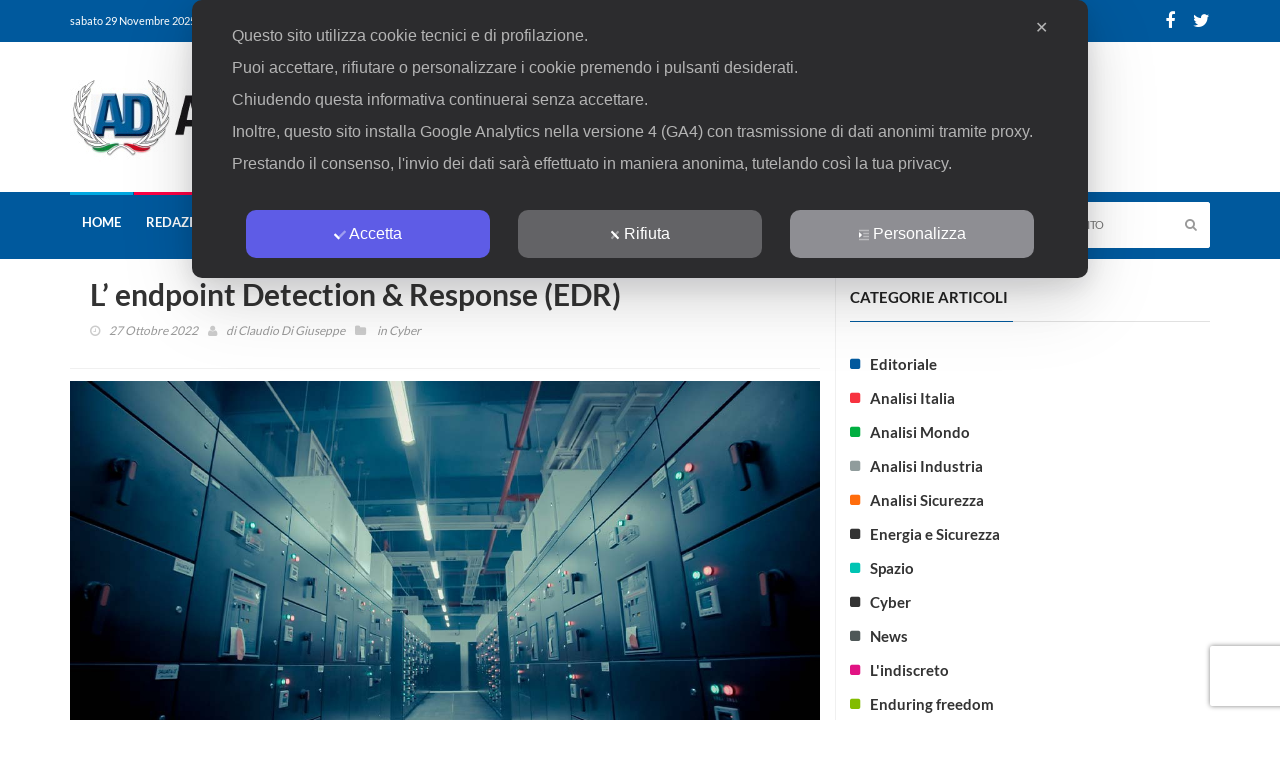

--- FILE ---
content_type: text/html; charset=utf-8
request_url: https://www.google.com/recaptcha/api2/anchor?ar=1&k=6LeNxeQkAAAAAK-K7NMc8811aUlXBnfrtLLNzgl8&co=aHR0cHM6Ly93d3cuYW5hbGlzaWRpZmVzYS5pdDo0NDM.&hl=en&v=TkacYOdEJbdB_JjX802TMer9&size=invisible&anchor-ms=20000&execute-ms=15000&cb=dl3nx3tk948i
body_size: 45697
content:
<!DOCTYPE HTML><html dir="ltr" lang="en"><head><meta http-equiv="Content-Type" content="text/html; charset=UTF-8">
<meta http-equiv="X-UA-Compatible" content="IE=edge">
<title>reCAPTCHA</title>
<style type="text/css">
/* cyrillic-ext */
@font-face {
  font-family: 'Roboto';
  font-style: normal;
  font-weight: 400;
  src: url(//fonts.gstatic.com/s/roboto/v18/KFOmCnqEu92Fr1Mu72xKKTU1Kvnz.woff2) format('woff2');
  unicode-range: U+0460-052F, U+1C80-1C8A, U+20B4, U+2DE0-2DFF, U+A640-A69F, U+FE2E-FE2F;
}
/* cyrillic */
@font-face {
  font-family: 'Roboto';
  font-style: normal;
  font-weight: 400;
  src: url(//fonts.gstatic.com/s/roboto/v18/KFOmCnqEu92Fr1Mu5mxKKTU1Kvnz.woff2) format('woff2');
  unicode-range: U+0301, U+0400-045F, U+0490-0491, U+04B0-04B1, U+2116;
}
/* greek-ext */
@font-face {
  font-family: 'Roboto';
  font-style: normal;
  font-weight: 400;
  src: url(//fonts.gstatic.com/s/roboto/v18/KFOmCnqEu92Fr1Mu7mxKKTU1Kvnz.woff2) format('woff2');
  unicode-range: U+1F00-1FFF;
}
/* greek */
@font-face {
  font-family: 'Roboto';
  font-style: normal;
  font-weight: 400;
  src: url(//fonts.gstatic.com/s/roboto/v18/KFOmCnqEu92Fr1Mu4WxKKTU1Kvnz.woff2) format('woff2');
  unicode-range: U+0370-0377, U+037A-037F, U+0384-038A, U+038C, U+038E-03A1, U+03A3-03FF;
}
/* vietnamese */
@font-face {
  font-family: 'Roboto';
  font-style: normal;
  font-weight: 400;
  src: url(//fonts.gstatic.com/s/roboto/v18/KFOmCnqEu92Fr1Mu7WxKKTU1Kvnz.woff2) format('woff2');
  unicode-range: U+0102-0103, U+0110-0111, U+0128-0129, U+0168-0169, U+01A0-01A1, U+01AF-01B0, U+0300-0301, U+0303-0304, U+0308-0309, U+0323, U+0329, U+1EA0-1EF9, U+20AB;
}
/* latin-ext */
@font-face {
  font-family: 'Roboto';
  font-style: normal;
  font-weight: 400;
  src: url(//fonts.gstatic.com/s/roboto/v18/KFOmCnqEu92Fr1Mu7GxKKTU1Kvnz.woff2) format('woff2');
  unicode-range: U+0100-02BA, U+02BD-02C5, U+02C7-02CC, U+02CE-02D7, U+02DD-02FF, U+0304, U+0308, U+0329, U+1D00-1DBF, U+1E00-1E9F, U+1EF2-1EFF, U+2020, U+20A0-20AB, U+20AD-20C0, U+2113, U+2C60-2C7F, U+A720-A7FF;
}
/* latin */
@font-face {
  font-family: 'Roboto';
  font-style: normal;
  font-weight: 400;
  src: url(//fonts.gstatic.com/s/roboto/v18/KFOmCnqEu92Fr1Mu4mxKKTU1Kg.woff2) format('woff2');
  unicode-range: U+0000-00FF, U+0131, U+0152-0153, U+02BB-02BC, U+02C6, U+02DA, U+02DC, U+0304, U+0308, U+0329, U+2000-206F, U+20AC, U+2122, U+2191, U+2193, U+2212, U+2215, U+FEFF, U+FFFD;
}
/* cyrillic-ext */
@font-face {
  font-family: 'Roboto';
  font-style: normal;
  font-weight: 500;
  src: url(//fonts.gstatic.com/s/roboto/v18/KFOlCnqEu92Fr1MmEU9fCRc4AMP6lbBP.woff2) format('woff2');
  unicode-range: U+0460-052F, U+1C80-1C8A, U+20B4, U+2DE0-2DFF, U+A640-A69F, U+FE2E-FE2F;
}
/* cyrillic */
@font-face {
  font-family: 'Roboto';
  font-style: normal;
  font-weight: 500;
  src: url(//fonts.gstatic.com/s/roboto/v18/KFOlCnqEu92Fr1MmEU9fABc4AMP6lbBP.woff2) format('woff2');
  unicode-range: U+0301, U+0400-045F, U+0490-0491, U+04B0-04B1, U+2116;
}
/* greek-ext */
@font-face {
  font-family: 'Roboto';
  font-style: normal;
  font-weight: 500;
  src: url(//fonts.gstatic.com/s/roboto/v18/KFOlCnqEu92Fr1MmEU9fCBc4AMP6lbBP.woff2) format('woff2');
  unicode-range: U+1F00-1FFF;
}
/* greek */
@font-face {
  font-family: 'Roboto';
  font-style: normal;
  font-weight: 500;
  src: url(//fonts.gstatic.com/s/roboto/v18/KFOlCnqEu92Fr1MmEU9fBxc4AMP6lbBP.woff2) format('woff2');
  unicode-range: U+0370-0377, U+037A-037F, U+0384-038A, U+038C, U+038E-03A1, U+03A3-03FF;
}
/* vietnamese */
@font-face {
  font-family: 'Roboto';
  font-style: normal;
  font-weight: 500;
  src: url(//fonts.gstatic.com/s/roboto/v18/KFOlCnqEu92Fr1MmEU9fCxc4AMP6lbBP.woff2) format('woff2');
  unicode-range: U+0102-0103, U+0110-0111, U+0128-0129, U+0168-0169, U+01A0-01A1, U+01AF-01B0, U+0300-0301, U+0303-0304, U+0308-0309, U+0323, U+0329, U+1EA0-1EF9, U+20AB;
}
/* latin-ext */
@font-face {
  font-family: 'Roboto';
  font-style: normal;
  font-weight: 500;
  src: url(//fonts.gstatic.com/s/roboto/v18/KFOlCnqEu92Fr1MmEU9fChc4AMP6lbBP.woff2) format('woff2');
  unicode-range: U+0100-02BA, U+02BD-02C5, U+02C7-02CC, U+02CE-02D7, U+02DD-02FF, U+0304, U+0308, U+0329, U+1D00-1DBF, U+1E00-1E9F, U+1EF2-1EFF, U+2020, U+20A0-20AB, U+20AD-20C0, U+2113, U+2C60-2C7F, U+A720-A7FF;
}
/* latin */
@font-face {
  font-family: 'Roboto';
  font-style: normal;
  font-weight: 500;
  src: url(//fonts.gstatic.com/s/roboto/v18/KFOlCnqEu92Fr1MmEU9fBBc4AMP6lQ.woff2) format('woff2');
  unicode-range: U+0000-00FF, U+0131, U+0152-0153, U+02BB-02BC, U+02C6, U+02DA, U+02DC, U+0304, U+0308, U+0329, U+2000-206F, U+20AC, U+2122, U+2191, U+2193, U+2212, U+2215, U+FEFF, U+FFFD;
}
/* cyrillic-ext */
@font-face {
  font-family: 'Roboto';
  font-style: normal;
  font-weight: 900;
  src: url(//fonts.gstatic.com/s/roboto/v18/KFOlCnqEu92Fr1MmYUtfCRc4AMP6lbBP.woff2) format('woff2');
  unicode-range: U+0460-052F, U+1C80-1C8A, U+20B4, U+2DE0-2DFF, U+A640-A69F, U+FE2E-FE2F;
}
/* cyrillic */
@font-face {
  font-family: 'Roboto';
  font-style: normal;
  font-weight: 900;
  src: url(//fonts.gstatic.com/s/roboto/v18/KFOlCnqEu92Fr1MmYUtfABc4AMP6lbBP.woff2) format('woff2');
  unicode-range: U+0301, U+0400-045F, U+0490-0491, U+04B0-04B1, U+2116;
}
/* greek-ext */
@font-face {
  font-family: 'Roboto';
  font-style: normal;
  font-weight: 900;
  src: url(//fonts.gstatic.com/s/roboto/v18/KFOlCnqEu92Fr1MmYUtfCBc4AMP6lbBP.woff2) format('woff2');
  unicode-range: U+1F00-1FFF;
}
/* greek */
@font-face {
  font-family: 'Roboto';
  font-style: normal;
  font-weight: 900;
  src: url(//fonts.gstatic.com/s/roboto/v18/KFOlCnqEu92Fr1MmYUtfBxc4AMP6lbBP.woff2) format('woff2');
  unicode-range: U+0370-0377, U+037A-037F, U+0384-038A, U+038C, U+038E-03A1, U+03A3-03FF;
}
/* vietnamese */
@font-face {
  font-family: 'Roboto';
  font-style: normal;
  font-weight: 900;
  src: url(//fonts.gstatic.com/s/roboto/v18/KFOlCnqEu92Fr1MmYUtfCxc4AMP6lbBP.woff2) format('woff2');
  unicode-range: U+0102-0103, U+0110-0111, U+0128-0129, U+0168-0169, U+01A0-01A1, U+01AF-01B0, U+0300-0301, U+0303-0304, U+0308-0309, U+0323, U+0329, U+1EA0-1EF9, U+20AB;
}
/* latin-ext */
@font-face {
  font-family: 'Roboto';
  font-style: normal;
  font-weight: 900;
  src: url(//fonts.gstatic.com/s/roboto/v18/KFOlCnqEu92Fr1MmYUtfChc4AMP6lbBP.woff2) format('woff2');
  unicode-range: U+0100-02BA, U+02BD-02C5, U+02C7-02CC, U+02CE-02D7, U+02DD-02FF, U+0304, U+0308, U+0329, U+1D00-1DBF, U+1E00-1E9F, U+1EF2-1EFF, U+2020, U+20A0-20AB, U+20AD-20C0, U+2113, U+2C60-2C7F, U+A720-A7FF;
}
/* latin */
@font-face {
  font-family: 'Roboto';
  font-style: normal;
  font-weight: 900;
  src: url(//fonts.gstatic.com/s/roboto/v18/KFOlCnqEu92Fr1MmYUtfBBc4AMP6lQ.woff2) format('woff2');
  unicode-range: U+0000-00FF, U+0131, U+0152-0153, U+02BB-02BC, U+02C6, U+02DA, U+02DC, U+0304, U+0308, U+0329, U+2000-206F, U+20AC, U+2122, U+2191, U+2193, U+2212, U+2215, U+FEFF, U+FFFD;
}

</style>
<link rel="stylesheet" type="text/css" href="https://www.gstatic.com/recaptcha/releases/TkacYOdEJbdB_JjX802TMer9/styles__ltr.css">
<script nonce="4aMxGWI3SFJB_JJZzKe4MQ" type="text/javascript">window['__recaptcha_api'] = 'https://www.google.com/recaptcha/api2/';</script>
<script type="text/javascript" src="https://www.gstatic.com/recaptcha/releases/TkacYOdEJbdB_JjX802TMer9/recaptcha__en.js" nonce="4aMxGWI3SFJB_JJZzKe4MQ">
      
    </script></head>
<body><div id="rc-anchor-alert" class="rc-anchor-alert"></div>
<input type="hidden" id="recaptcha-token" value="[base64]">
<script type="text/javascript" nonce="4aMxGWI3SFJB_JJZzKe4MQ">
      recaptcha.anchor.Main.init("[\x22ainput\x22,[\x22bgdata\x22,\x22\x22,\[base64]/[base64]/e2RvbmU6ZmFsc2UsdmFsdWU6ZVtIKytdfTp7ZG9uZTp0cnVlfX19LGkxPWZ1bmN0aW9uKGUsSCl7SC5ILmxlbmd0aD4xMDQ/[base64]/[base64]/[base64]/[base64]/[base64]/[base64]/[base64]/[base64]/[base64]/RXAoZS5QLGUpOlFVKHRydWUsOCxlKX0sRT1mdW5jdGlvbihlLEgsRixoLEssUCl7aWYoSC5oLmxlbmd0aCl7SC5CSD0oSC5vJiYiOlRRUjpUUVI6IigpLEYpLEgubz10cnVlO3RyeXtLPUguSigpLEguWj1LLEguTz0wLEgudT0wLEgudj1LLFA9T3AoRixIKSxlPWU/[base64]/[base64]/[base64]/[base64]\x22,\[base64]\\u003d\x22,\[base64]/ChDfDnMKww4QnBG4xL8KSw5nCjsOWw6bDqsOYwoHCtkIfasOqw5pEw5PDocKEL1VywpPDmVAtW8Kmw6LCt8O8DsOhwqACAcONAsKYUHdTw648HMO8w5bDsRfCqsOxUiQDVDwFw7/CvjpJwqLDijRIU8Kewq1gRsOyw67DllnDrMOfwrXDum5NNibDjMKsK1HDu1JHKTLDqMOmwoPDvMOBwrPCqAvCnMKEJifCrMKPwpokw5HDpm5Uw5UeEcKafsKjwrzDnsKiZk1aw5/DhwYxcCJyUMKcw5pDYMObwrPCiV/Duwt8eMOOBhfCjMOnworDpsKOwp3DuUtgQRgifQ9nFsKLw7ZHTFnDksKADcK9YSTCgzDClSTCh8Obw5rCuifDjMKjwqPCoMOQEMOXM8OIDFHCp1oHc8K2w7/DiMKywpHDvMKFw6F9wpxxw4DDhcKMfMKKwp/[base64]/CjcOKWzfCnBAbwrfCnHYbwpJUw6zDmcKAw6IjL8O2wpHDuFzDrm7DosKmMktbQ8Opw5LDlcKiCWVqw6bCk8KdwqF2L8Oww6TDl0hcw5bDsxc6wpDDhyo2wpR9A8K2woM0w5lldsOxe2jChxFdd8Kgwr7CkcOAw7vChMO1w6Vsdi/CjMOpwp3CgztsasOGw6Zod8OZw5ZAXsOHw5LDpwp8w41QwprCiS9jccOWwr3DpsO4M8KZwq/[base64]/w6p/[base64]/CkjgaXTdJwpQUCF4YwoXCpsKlwr9uw415w5HDusKDwp0nwpxAwpnCkiPCggjCtsKwwrfDiBTCuF/Ds8OowrcGwodiwrF5acOzw4PCsBZObcKaw7goRcO/FMOARMKcXxFaMMKxVMOrU3F5YHtrw7FwwoHDons7d8KLOV4vwpJsOQvCvR3CtcOtwq40w6TCl8OywoHDuk/Di0Q4w4IyYsOyw6duw7jDhsOJIcKKw77DoR0Ew6gkN8KNw7c4UH4Ow47Do8KHBMOzw4EbWwfCmsOKdcKpw7zCv8OmwrFdDMOLwovCkMKHaMKmciTDo8O8wqnCnWHDmFDCg8O9wpPCvMO7AMKEwq7Ch8OQLWjCtmHDpgrDhsO6w5xhwp/DlnQUw5NMwpZNEcKZwonCnAzDo8KNC8KFNzpLEcKUAAzCnMOOG2FoKsK/E8K4w5RkwqjCnwt6PcOZwqkXcyfDs8KSw5nDlMK8wp9Tw4zCnmQYR8KxwpdAcznDksKiZMKTwrHDkMOZZMOVQcKHwqEOY00swrHDjicNbMOFwoPCsGUwJcKvw7ZKwq8YDBwAwql+FmgUwodNwqgpcBNtwozCv8OTwp4Sw7lGDhrDm8OsNBDDv8KaLMOBwobDkTgXRMK/wq5Dw5wOw6FCwqooJGfDkjDDpsKVKsOqw5M4TsKGwpbCiMOgwpQjwogcbhUwwqDDlMOTKh9vYiPCicOCw6QTw7cecFM8w5/CqsO2wqHDl2/DssOnwr04BcOmakBkFRtyw6bDuFPCqcOEYsOGwqMlw7V8w6FuRl/CrWNPDkNyX0/[base64]/Dk8K2KA94BMKCV8OFRcKswpPCggnCoALCpnwVwp3CoxHDq1UeEcK4wqXCk8O9w6bCpMOVw4fCiMOYa8Kdwq3DjFPDry3CrsOXSsKdCsKsJQJFw6DDjmfDgsO/OsODNcKzEyUXQsO4AMOPVA7DjShwbMKWwqjDlcOcw7/Cm20iw4YFwrAgwpl/w6bCiyXDkg5Sw6XDjEHDnMKsdDd9wp5Qw41EwrIIEcOzwqkJW8OowovChMKRB8K8d3cAw6XCrsK4CiReOnTCjsK7w5rCrBzDqyXDrsOCBBTCjMOWw6rCuVEBZ8Ogw7MGY1ROXMO1w4DDoyrDgU8SwqJLbsKkTBgQw7jDpMOreSYNeTPCtcK2NSLDlh/CpMKsM8OqZmQlwqNLWMKDw7fCijBgAsOnOMKsAE3CvsO6w4tKw4nDnCfDhcKEwqoBVS4Ew6/[base64]/[base64]/[base64]/[base64]/Cu1B/[base64]/ChQtRDEvCgMKrUnzCgxTCoMKvwr3DsMKsw6QzEBDCt0PChnkIwqdsb8KGEsKJAUvDqsK9wpskwrdsaG7CokrCocKSHi1zOShjM3XCvMKlwo1jw7bCvcKXwqQMAToFHWw6WMOxIcOsw4JHd8Klw4EwwpBTw4HDpR7DvFDCrsO7R38IwoPCsA10w5/[base64]/[base64]/DgMOhw4bDoFzDjcKBEsOewqHCi0cEwp/CkCnCu3xjD3LDuzIywqU2JcKvw5Mlw5d6woYow5k6w5JxHsK6wr8Xw5XDowsyKSnCs8K2ZMO6csKaw4pEPcOtbnLCukM7w6rCtWrDjRs+wpcZwrgAWRlqPTjCm2zDnMOnHsODRijDpsKcw4A3Aj0Lw6bCu8KVQBTDjB5nw7/[base64]/CocKWEHDDqjI7w4LDncODLMKvw5kow7PDnWXDoz7DpXPCiV0BfsOaRkHDqXJpw4nDviVhwrYmw4RtE2PCgcKrPMKBc8Occ8KMR8OUdMOcA3NLGMOcCMOLdXQTwqvCpi/DlW7CuCTClRHDjGJnwqYtPMOWESUJwpHDgCt9DEzCs1ozw7fDl2jDjsKWw6/CpkELw7LCrxkew53CgcO3wqTDjsKCKHfCvMKeLTAjwr4kw6tpwrfDiFjClC3CmmR0XcO4w40JKcOQwpg2cQXDgMOACFlabsKlwo/CuAvCq3QaAnRkw6/CqcOXb8Kdw6Nrwo4HwoMFw6Y8d8Kdw7PDqcOZDD7CqMOLwoTCnMO7HEPCqsKHwovDpE7DgEvDv8O4STYOasKww41iw7rDrWXDn8OsEcKCbQTCvF7Dp8K0McOoMUoDw4gbfsOtwr45CcK/KDAnwpvCv8OkwpZyw7EyRGDDgG9/woHDvsKHw7PDsMOcwpBNPGPCusKZCkkLwpXDlcKpBjE2GcOGwojDnEXDpsOtYUEGwpnCv8KtO8ONQWDCoMOdw7vCgcKbwrbDh0p/wqRdXksOw4NbDRQEFVvClsOjPVDDs2vCo1TCk8ONXVbDhsO9GiXDh2jCmVQFf8OFwqjDqDPDs11iOn7CsjrDrMK4wq1kHFhWMcOJTsOWw5LCsMKSASTDvDbDocKwH8OQwpjDs8KZXmDCimXDiSAvwrnCp8O/[base64]/[base64]/CtMKNTS0Ywpxkw47CmsKtw6LDucKrSMK8wpFHYz/DhsObdsKlYsOtdMOewonCogDDlsK1w6rCqVdDOmcXw79CbwbClsKnKVhqX117w6x/w57CjsO8Ch3Cg8OwNWzCtMKFw4vCjWXDt8KTasKhLcKTw60Sw5cbw4nDi3jCj1fCqMOVw6JfBTJuH8OVw5/[base64]/[base64]/DtsKhwrRMfjYmOBFmbnXDmA7CuMOSwrDDrsKIHMOww7V8aGbDjEcuFC3DmVIVFMOwI8OyBHbCvyfDs1HCilzDvTXCmMOSMVR5w5HDlMORJjzDtsKNa8KOwqBBw6rCiMOKwp/[base64]/DqcKdDcOVPMKxwqvCr8KADntsNyDCmV7Ci8O7bsO6XMOrKEnCs8KpZMOzTcKbK8OKw6XCiQPDoF8BRsOTwq7DiD/DlTscwofDocOmw7DCmMK/Lx7Cu8KLwrktw4zCksKMw4LDqhzCjcKSwpDDi0HCmMOxw6LCoHnDqsOmMTHDscKuw5LDmWPDs1bDkBY+wrQnT8O9LcOIwqnCrjHCtcOFw49Se8KWwrTCncK4bUhowpzDkHnDq8Kxwr5mwpkhE8KjKMKsPMOZRB87wpEmE8K+w7fDkjLDmAgzwr/CiMKnasO0w58SGMKCaBgZwqFowp09UsK4EcK0dcO/V3V3wqbCsMOyY0ERZHZ5H3hEWlbDklsgCsOBdMObwr3DqsKETjVBf8OlMgwuKMKVw4jDjgVmwoETUA3CuVVeSGbDo8O6w4TDp8KNLyHCrldGFjbChXbDgcKpIRTCoBJkwrDCg8K/wpLDnTjDs2kPw4bCqsKkw7s6w7HChsOMf8OYU8Kkw4XCl8OfOxkZNWjCjMO4HsOpwqotL8KlJ03DoMOCBsKiJ0/DoX/CpcO2w7vCtVXCisKRL8O9w5/CpGEfGRzDqiUWwqvCr8OabcOuFsK1RcKKwr3DnCDDl8KDwqDCqcKUF1VIw7fCm8Okw7LCmkIWZsOuwrbCsTJfwrrCusKrw6LDocOlwqPDvsOYMcO8wojCiTnDsWDDhgIWw5dQwpDCiEA0wpHDl8Kqw6/Djz9NHjlYA8OybcKQTsOIVcK+Rg5BwqA1w5d5wrBDMhHDuxU8IcKpAMKGwpccwpXDr8O/blTDpBJ9w79DwoPClUQPwos+wpdGKRzDvwNnG0dcw7bCgcOBE8KlCFTDsMOEwpNsw5nDlsOkPMKkwq5Ww5gTbVIow5VXOmvDvjPCnn/ClUHDogTCgFF4w4PDuzfDlMKAwo/CpBjCtcKkMAJsw6BUw4d+w4/DpsOtT3FJwoxtw5tQKsKcQsOHA8OqXHVWU8K2KmvDlsORbcKcWAZ5wrPDqMOpw6PDk8K4EiEsw64QEDnDnkPCs8O/FcKpwqLDsWzDnsOvw4Ukw6YbwogQwrRUw4DCugl1w60vbiJcwqfDp8Okw5/DpsK+woLDs8K3w4IVYVgiC8Ktw5cXYmtEHn59NkHDmsKGwoUeTsKXw60oT8K4X0TDlzTDsMKuw7/[base64]/[base64]/DocKoW8OcScOawpzDhwrCnsOaY2xfw7rCqnvDi8KMJMORH8Oow5rDqsKAScKxw6bCh8K+McOHw77CgcONwqHClcOOdzx1w6/Dgj/Dm8K0w7RaZcK3w6hYYsKtEsOdGyfCr8OvH8OQc8O/wpZOScKjwrHDpEAgwrosChYfBMOvWyrDpnMMAcKHZMOdw6nCpwvCp07DsUs1w7HCkW0VwonCsSp0FxXDkMOVw6Q4w6tMIR/CrWRDwonCnlkkGkjDl8OHwrjDthxTI8Kmw70aw5HCt8KwwqPDn8OcEMKGwrgkJMOUF8KobsOcG1YkwrTCl8KFA8KiYztfUcO7RQzClMOpw5McBTHDjUvDjGvClsOEworDrgfDpnHCiMOuw7h+w6sAwpNiwqvCssO4woHCgxBjw6xlXHvDq8K7wqBQBiIlYjhsVk/[base64]/[base64]/[base64]/[base64]/DmX4xZ8OPwrjDjiUpOzU0w5fDrcO/ZQpvCsOUC8O2w5/CoWzDjcK7NMOOw7pew4jCqcKaw6DDv0DDjGjDvMOZw6bCrEvCuVrCp8Krw5slw5dmwqt/WjEnw6vDvcOqw48owp7Ch8KIdMOHwrxgOcOQw5EnPnTCu1Jww5Fiw5cvw74pwpbCqMOVB1nDr0HDhQ7CtxvDosKLwoDCu8OhQsOKXcONZE5Pw61Aw6HCk0TDssOGJsO6w4oUw6/[base64]/Ck3YVfsOrwp3DmcO0Y1/[base64]/cW0HwonDr1NhEhTCnGFrKcK5LzBfwqfCl8KcKULDtsKHFcKlw4XCk8OGMsKiwqowwpDDlsKELcOJworCr8KSWMOgAF/CixzCvBc8XcKcw7zDosOjw7JTw5sHCsKSw444FzXDgBhbNMOQXcKcVhMhw79nQsOMBsK+woTCisKTwplqYDbCvMOpwoLDnBbDpCrDlsOrFMK+wofDin3Du2jDrnHCk1U/wrEnZ8O7w7/[base64]/CjjXDkV3DsnvDo8KrwrPCkDnDlMOiwq/DjH3DgsOQw5jCmQ0Jw5UMw7t4wpQcZCpWR8KMw6pwwqPDjcOaw6zDjsKARhzCtcKZXhEOf8K/WcOwcMKEwoRRMsKnw4gPAz7CpMOMwqzCrzJLwqjDvXfDnBHCjS4LBFNxwrDCmHnCncKKccOOwrgjDMKKHcOTwqXCnmt5UEFsWcKhw5tYwpx/wqwIw5nDhhnDpsKww7Zwwo3CuxktwopHL8KUZGLCusKLw4zDpzvDm8KiwobCugB/woZWwpETwphzw4UvFcO0Jm/Dv0DCqsOqISHCtsK2woXCs8O2DS9rw7jDhjptRyvDpH7Dokt4wpxowobDt8KuBzYcwqMLf8KAARbDo1N4dsKkwo/DtQLCgcKBwr08cQjCrm1XGkTCsUQ1w5/[base64]/ChD8HN8OXw4fDmsOzVgx4wqrDpsOiY07ChCsMfCzDnQYic8KZZhXCpVYMTX3CnsKrRTDCuEMUwr9qRMOVc8KEw7bDpMOxwoNTwpHChiHCmcKTwpLCrDwJw6rCu8KawrEzwrE/M8O8w44dL8O3V30fw4nCl8Ofw6Bxwohxw5jCv8OeScOHF8K1P8KrOMOAwoQYJ1XDq2/DrMOlwrR7UMO/JsK2JizDvMKFwpEtwp/ClhnDuWXDksKaw5Fkw6UGW8KJwonDkcOfB8KobcO5w7DDnG8Ew7JQXQBRwpk7wp1SwqYIUywywrXCngw8PMKSwottw4XDjEHCm0NsUX3DoBjCp8OJwrQsw5TCtCvDosOYwp7CgcOOXglYwqjCocOaX8Ofw6TDnh/[base64]/WmbCuW1fAMKeEzDCkMKJwrhHRADCjlnCnnnCoVDDmnQsw514w6TDsGLCjTwbSMOBdSAvw4XChMKoPHzCnzTDpcO4w6Qfwrk7w6wDXirCizvClMKPw6ltwqk7a2wGw6Y3E8OaZ8O2TMOpwqhLw7rDjSg/w5LDtMOxRwLClsK3w7RxwqjCnsKQI8OxdFrCiybDmh3CnWvCtD7DuDRmwrxPwo/DkcOyw6UYwocSE8OkMRdyw63Ci8Oww5/Dsk54w4cDw6DCqcO6w59fVULDtsK9Z8Ofw7kAw7fChcK7MsKQP3lNw6cPLncdw53DmWvDnB/DiMKdwrc2JFvDssKaN8OKwpZcG0DDkcKePMKTw53CnsOpdsKFAnkqfMOEbhwwwr/DpcKrIMOpwqA4LsKoEWckSQ8SwrkdUMKYw77DjTXDgnvCu0kMwrnCiMO1w4DCu8OxZMKkXCRmwpgUw5VXVcOUw5dNCgJGw5FTSX8cacOIw73DtcOBf8ORwrPDlQnDnCjCrSHCjRt3WMKYw7o0wpoMw6JewpVAwrvCmxDDjxhfIgNpYgjDn8O1bcOnSH/CocKHw5htBwcXBcOTwpRACWprw6A1GcK5w54fAA3DpTXCr8OCwpluZcK8GsO3wrDCksKZwos/H8Kib8OPYsOFw6BBd8KJOT0ZS8KvOknClMOWw4F7TsOuLDnCgMKUwqjDm8OQwrA5RxMlLzZawqTCvVVjwqgEZHnDmTrDhMKNKcOiw7/Dnz9vfG3CgXvDsmXDocKXFsKqw7LCuBLCqDPDnMO6cRocRMOcKsKXUXgnJzV9wo3CgENgw5rCpsKTwpkKw5LCoMKTw5M5CQwELsOLw7HDtiNMMMOEbyEKIwApw7ANE8KOwqrDlgFBOU1iDsOjw78dwoYDwr7DgMOTw6cjScOadsKDJi/Dr8O5w5ZWT8KEAl9NZcObeQ/[base64]/[base64]/QjxywovCr8K2PcKqOcKnVcOXcsOyYcKUO20nHcKpwqElw5XCosKdw4ZrfR7CtMO6w77CrS12LRc8wqTCtkgNw4/Dk0LDsMKMwqc/XifCucK9OybDqcODU2XCnQ3CvXNdccKNw6HDgcKswq19c8K9V8KRwpA7w5TCplhYYsODdcK+QAkpwqbDmkp5wqMNJMKmTcOuH0fDnlwPMMKXwp/[base64]/[base64]/CkcK1GEk/wpB2woIRwrkGHMK0TsKCw5TDn8KfwpbCosKgw6drw5nDvTNWwoTCrX7Ck8KHeAzCqEzCr8KUBsOIeDQjw4FXwpZ/PDDChgRGw5swwqNUWXMuUcK+MMOmcMOANMODw5w2w53Cj8O9UCDDiSkfwq0TKsO8w5fDimU8XTXDvxjCm2Ngw6/CqUgAdsOLHDDCm0nChCpMfCfCo8KSwpNaccKwFMKvwoJlw6ISwog6V35wwqPDlcKCwqbCjixrwoXDq0MuMRM4D8OPwpHCjkfDtip2wp7CsxsFaQs/VsOjOSzClsK8wpLCgMOYb1TCow12OcOKwocDAynChcKgwp5GBmoxYcOVw5nDnyrCt8OFwroNczrCllxZw6pWwqVzHsOCAirDm2bDnsOmwrgew6BZBhLDr8KlOW/DscK6w7XCmsKmaw1bFsKQwoLDo0wpUmoRwo84AUzClmnCgnpFV8OnwqBew6nCny7Ds3TCiWbDn07ClXTDjMO5a8OPOSANwpNYEQ06w78Vw6QfF8K2PhQNSXATPxg1wp3CkmzDqiTCkcOqw78hwpUhw7LDh8Kkw75zUsKRwqTDpcOXJRLCg2/DqcOswpUawpUjw6QZCWLCr05Vw5oQajzCrcO2BsOWU2bCsz4pMMOIw4UNa3oKQ8Odw4zCvCowwonDisK7w5TDmsOvAgVfPcKjwqLCu8OETSLCicO5w6LCmzbCvMKrwpTCkMKWwp96GzHCusKQf8O5UzLCusKlworCiC4qwrrDmQ8lwoDCsl8rwr/CucO2wqpQwqBGwqbDgcKbHcOnwqzDtyo4w48fwplHw6/DhMKLw5IRw7RNCMOjOzrCo3LDm8O/[base64]/[base64]/CqFoWaSBaLMO9w6rCtXJNRWNVcgzCpMK5T8OvU8O4McKXIsOjwq9hOhPClcOFA1jDtMKww4YOFsOaw4hpw6/[base64]/Cp8OsX8KnwosvbHskFcOzw6kjw4HCqMOxwqJ5D8K1PsO/XHfDq8KIw7PCgDHClsK7RcOYZMO2DkFyWhI7wpNew691w6nDvD3CkgYvOsO5aCrDpkwIXcO4w4/CsW5XwoTCkTJiQ0vCvFXDuTpSw6dkFcOHaTl8w48fVBRrwrjCpRrDm8OOw75WKsOXJMO5EsKiw5kTWMK0wqvDpcKjWsKIw4PCjsOBHljDm8Kmw5wUMVnCkSnDjgAFSsOcX2g/w5/Ci0fCksO5SnjCjFgkw65OwqzCvsKiwp7Cp8KbTCzCt0jCtsKOw6nCvsO8YMOHw74dwprCv8OlDlc5aTwQVMOVwq/ClzbCnXjCs2Y5w5wew7XDlcOYC8OIAC3DuggOPsONw5fCo1JPbE8PwrPDiz5Zw5FjdUPDm0HChXMqeMKPwpHDgcK1w4coA1/CosKWwqvCusOaIcOIQcOgd8K9w63Djn/[base64]/ChAtyw53Ch0LCqE/DusOKw6VQZcOLV8OZABLCgRQdw6vDiMK/w7pwwr7Do8OOwp7DtGwmKsOTwozCnsKZw5N9fcOuXW/CqsOhMT7Du8KwbsKcQX8jB0dYwo0cAj8HV8OdZMOsw6DCqsKnwoU4acKxEsKNGz0MMsKqwovCqgfDlXrDrWzClHkzKMKSd8KIwoJgw50+woBhFQ/CosKNLiLDgsKsfMKAw4JMw6d6J8KRw57CtMOwwrHDlA/Dv8KDw4zCvsKUYW/CrVMsd8OKwo7Dq8Kywp1tFgYlAUHCnA9bwqDDlmggw5XCt8OPw7zCncOHwrLDgmzDlMO/w7LDjjXCsnjCrMOdCRB9wqJ/U0TClcO8w5XCuEHCmV3DgMOMYwYHwoxLw5oRSn0FU3V8UWJ2I8KUNMKgIMKgwozCoA/[base64]/DrDwBwoBZw5ZANEvDsFbCn8KFHsKkwp/Du8O7wq/DgMOJGDDCtcKrZ2/CgcOjwo9iwpfClMKTwr9wQsOBwqhiwpcGwrrDvH4bw6xEBMOFwoMUMMOrwqTCssO+w7oEwrvDkcOoXsKew7VnwqPCoXMQI8OGw4Vrw4jCgEDCp0rDgyYUwpJxYWnClGnDs1wRwqTDosOQaBllw7N6K3/CtcOEw6jCuRXDixfDoxfCsMOHwq1hwqAKw4HDsFDCvsKqVsKcw542QH5JwrENwp0NYnZmS8K6w6hkwqHDqgsxwrLCj0DCvQrCkUpkwo7CvMKbw7nCsyg7wopgw4FgFMOCw7zCk8O3wrLChMKIS2sXwrvCocKWcyjDjMOvw4QOw6DDo8K/w6pJdGvDr8KlJgPCgMKxwrM+WThMw5tmI8OiwprCvcOUBVA+wrhSYcOTwq4uWz5iwqE7ekzDtMKvajbDnksAd8OPwpDCrMOTw6vDnsOVw5t3w7/CnsK+wrV2w7HDrMKwwqLCq8OMBUoDw6fDl8Onw5jDhiROIQl2w4rDssOXH1PDtX/DvcOGSHfCuMO+W8KQwqPDs8ORw4HDgcKfwpN6wpAGwqVmwp/DmkPCtTPDqmzCqMOKw4bDsxgmwqBhSMOgF8KwMMKpwoXCicKtX8KGwoNNMFhwL8KXMcOsw5JYwqBnd8Omw6MVUjtawo1ecMKRwp0Aw7PDukdfQhzDhsOAwq/CscOSKzPCmMOCwpA2wqMLw5taNcOabnBABsOucMKyK8OeMgrCnEATw6/[base64]/Dh3TDpClFw7fCoxXDucKsGVsDw7nDnsKUBlrDq8Kbw4c2JUPCpFzCjsKlwrLCuToNwo/ChDHCisO1w7whwr4CwqzDu04iPsK5wqvDtG4aSMOZScKjek/DqsK1FQLCj8KmwrA9wpcuYC/[base64]/CocOxwpk3CHlEw7DDhTMGX8OmCsOHwpvCh2DCpMKSCMKxwpnDjickWw3CsljDlcKrwpoBwq7CoMOKw6HDgRDDh8Ofw5zCkQlywrvDpAXDi8KpLggMWULDkcOKSHnDs8KIwpw9w4jCkkIvw5Vvw7nClQ/[base64]/CrUc3worCv8OBw6TDkg04fzfCoCh4wo8hHsOuwr3ClwrDvsOWwrIFwrE0w49mw5wmwpPDnMOzw53CisKYL8KGw6tUw4/Cng4ka8OxIsOXw6bDtsKNwoTDksOPRMKdw77CvQsQwrt9wr8IZDfDnW/[base64]/w4/DusOrXjYSwosvwqjCoTIZYDjDgVnCmMOKwq/CvjZVJMOSQ8OVwpbDqG7CvF3CucKAC3onwqpbO23DucOPdMKnw5/[base64]/CisOzXgLDiAXCsMOgYBhDwp5QG1zDscKwNsK8w4l5w7Ziw43DjcOZw7tNwqrCqcOgw6LCjQlabA/Dh8K+wrbDtxBBw5h5wpnChFh0w6vCpVPCucOlw4RRwo7Dv8O2wr1RdsO6PMKmw5PCosKrw7ZtUWVpw49iw6/DtT/DjiBWc34haVfDtsKpCMKjwpkiUsOPa8KiEClwfMKnJjVVw4E/w5tPPsOrTcKhw7vCo3fCh1AfHsOiw67Clg1bJ8KgAMOZLiUhw7DDgcO4OULDt8K3w5E6RC/DvMKcw7pXccKgdirDpF5owq8owp3DlsO9cMOwwrHDuMKUwr7Co1Fdw4DCjcK9EDXDg8OLw4J9K8KuSDUGfcK/UMOswp/DsmkvHcOgRcOew7jCsAjCq8ODesOCAgLDj8KqOcKDwpYeWnsbaMKTZMOaw7XCpcKhwpVCdsK3WcKaw6dXw4LDusKaOGLClRY0wqI0C35Tw77Diz7Cg8OkTXlQwqYuC3rDrsOQwr7DmMOew7fCgsK/wqrCrjESwoPDkC/CpMKVwporbA7DhsOMwpLCpMKkw6JWwojDrzEFUH/CmAbCpFITd37DphcgwozCoBU8HMO/Xn9xfcKnwqXDu8OAw4rDrAUpTcKaIMKuG8O4wo03M8K4KMKjw6DDux/[base64]/[base64]/[base64]/CnQfDsUbDrTh1wr7DlcKRwpDCrsOEwqMFa8OVS8OyZ8KOE3TCjsK3HyVhwpPDkGdmwocWITtdD0wQw7fCvsOFwrvDn8OowoV8w6A4QBcgwoAiVRDChsOBw43DpsKPw7nDtQHDt0Epw4fCnMOeHcODQg7DoHbDuk/CpMKbQgAMFXTCgEDDqMKowpR0agt3w6HCnRsaa3zCjnDDnUonbyHCosKCecO0VTplw5VOB8K6wqY8flttXMOPwo7DuMOOBiZDw73Di8KoJA1afMONM8OmVQ7CgG8Mwr/[base64]/[base64]/DjV3Ch8KYwpNnXXNyw4vCjcKRwp3CtsKPEDwmw54gwqlkLDN+dMKAajjDssOOw7LCvcOewoPDjcOaw6jCuDXCjcKzOSzCvBIuGU0awpzDi8OeKcK2LcKHFEzDosKmw4AJYsKAKn51TcKtasKfTgrChzHCncOIwo/[base64]/[base64]/CvMKzOFDDrMO5w4jDg8OTdnk5ejTDpcKwHMOfXhEfPF5cwrvChQEww4DCvsOCIyoNw4jDpMKhw6Ywwo4pw7XDm3RXw6teDSgYwrHDsMKDwo3DsmPDiyEcdsK/d8Oyw5LCtsOuw7wrEHt5RF8TV8KdE8KNMsOKEVnCicKDRsKGKMOawrbCgB7ClCIPYF8Qw7vDrMOhOSXCocKEKHnCmsK8YQfDtkzDvVHDtSbCnsKEw4Rkw4rDj0B7Um3DlsOOUsKawrZAWGrCp8KcDhwzwoAcJxIGMkYpwpPClsOhwpA5wqzCgcOfA8OrO8KuJA/DlMK2PsOpRMO7w55ScwnCjcO7N8O5J8KKwqxzdhV8wq7CtnENCcOIwq7DtMOYw4lPw7fDgyw/WGN9c8Kdf8Kvw4JNw4xTesKfMVEtwq3Dj1nDhnzDucKcwrLCnMOdwr4Dw7E9SsOfw73DisO5cznDqGsMwq7Co3IAw7stDcKqVMK8GBw8wrozVsO/wqnCqMKHDMOnOMKHwrRCY2nCqcKCL8K/[base64]/DvMOcwqkCXcKbOQDCpR3Dgm/Cpz3CgHcTw5JRWyddYsK4woTCtFzChzFUw4LDrmDCpcOkbcK+w7B/w4XDm8OCwrxXwr7DicKkw7wBw75QwqTDrsKPw6nDjDTDtxTCpcOILh/[base64]/DnmswDB/Dk8ObwpxLwoZJwq3CoF3Cr8OBQ8KVwrliHMKgH8KMw5zDlmwbGMOgUWTChjPDsTRuQsO0wrTDj18pMsK4wphVDsOyShfCssKiBcKzaMOORTrDpMOXTsOhF18gY2bDvsOJIMOcwrFrFWROw6UERMKJw6rDpcOkGMOSwrFRR2/DqkTCv2xIDsKOM8OQw4fDjH7DssKWP8OdA1/Ck8OHHgc6UCfCiA3CpcOywrvDhyfChER5w59kXC4jCEdzdsKswozDqRDCk2XDicOWw69owo1bw40wT8K9fMK3w7ZgAjlNbErDig4bYcOfwq1dwrPCnsO8VMKJwrXCksOOwojCsMO6IcKcwohfasOdwp/CisKqwr/DuMOJwqojBcKiUMORwo7DocOOw5VnwrjCmsOzADITBgR2w5Vua14Lw7MVw5E2RCXCmMO0wqFfwo9cH2PCn8OfTRXCkDAcwr7CosKFdTXCpz5Vw7DDqMKpw5/[base64]/DjsOeCmLCnsKxIDvCnMO0U08Gw47ChX3DscOWdMKhQRXCn8KGw6/DqcOHwqPDsloXXV9BB8KOGE5bwp1fY8OMwo1adFNHw7XDugcxEWdHw6nDgMOpAcOKw6pXw659w58gwp7DvXF7BzdUORV7AHLDucOyRC4/[base64]/DgEU3w65SwrrCnH0Zw5h8wr7DrcKYJMKUw5HCunZHwrAbaih7w6fCusKJw4vDpcOARmjCoDjCo8KBS10TbUDClMKXfcO2DCBIEFkvG2PCoMOxB3wUBF94wrvCug/DrMKQw7FYw6HCoF49wrIJwq5PWXTDtsO6NcO3wr3CssKbd8O8c8OFMjNEBzQ1ShcKwpLCpG3DjEA9F1LDosKdNBzDu8K9YTTCvgUqFcOWQBLCmsKQwqTCqx8KR8KXOMO1wqUmw7TCpsOsZWIlwpbCgcO/w7QqWjrDl8KAwohVw5fCqsOMKsOScRBMw6LCkcOXw7Bywr7CpFfCnzBVdcKkwoQGA24KMcKJHsOyw5nDjMKawqfDnMOuw51QwrrDtsOwCsOuU8OcaCbDt8ONwoF6w6Y8wr4nHiHCvSfDtxd2e8KfHEzDncOXMcKzeivCusO9TMK6QXDDmcK/XjrDukzDtsOqLcOvZmrDpcKLRFsQbWshV8OIGQsvw6VOdcKiw65Jw7jChmUPwpXCgsKSw5LDjMKrD8KmXD4+eDZzbwfDjMOkI2N4KcK9a3TCr8OPwqHCrGROw6nCi8OQGzZbwqNHFsKvdcKGSCzCmMKbw70eFFjDpMO/MsK/w7ALwqLDgVPCkR/Dix97w7oHwr7DtsOLwpMyAHfDicOkwqfDpBd5w4bDpMKXDcK/[base64]/w7YcRW4Mwp7ChsOhBznDocKKJ8O0w40GwqQ0fcO5wpvDp8KnCcOiNBnCg8K0LQFXSWfCrXQ8w6w+wpPDtsKSJMKpN8K7wrsCw6g\\u003d\x22],null,[\x22conf\x22,null,\x226LeNxeQkAAAAAK-K7NMc8811aUlXBnfrtLLNzgl8\x22,0,null,null,null,0,[21,125,63,73,95,87,41,43,42,83,102,105,109,121],[7668936,273],0,null,null,null,null,0,null,0,null,700,1,null,0,\[base64]/tzcYADoGZWF6dTZkEg4Iiv2INxgAOgVNZklJNBoZCAMSFR0U8JfjNw7/vqUGGcSdCRmc4owCGQ\\u003d\\u003d\x22,0,0,null,null,1,null,0,1],\x22https://www.analisidifesa.it:443\x22,null,[3,1,1],null,null,null,1,3600,[\x22https://www.google.com/intl/en/policies/privacy/\x22,\x22https://www.google.com/intl/en/policies/terms/\x22],\x22So8g0P8k5FjZsX1nflrVseLz4kREt+kjQeG+IQocgDs\\u003d\x22,1,0,null,1,1764419516148,0,0,[54,171,217,153,168],null,[160,33,95,31],\x22RC-MqCiITBjhTdo3Q\x22,null,null,null,null,null,\x220dAFcWeA5s4UnnzBt3vDuU71TdH8Z-thkt42nK3c13neWYcFTzon5bpY5MDjT9OOhMTJX7JWzXA1Hn1qFCH0IevkZt52QJeIni6A\x22,1764502316022]");
    </script></body></html>

--- FILE ---
content_type: text/html; charset=utf-8
request_url: https://www.google.com/recaptcha/api2/aframe
body_size: -250
content:
<!DOCTYPE HTML><html><head><meta http-equiv="content-type" content="text/html; charset=UTF-8"></head><body><script nonce="RdGeJnhsi9Dcwr7lluBMdQ">/** Anti-fraud and anti-abuse applications only. See google.com/recaptcha */ try{var clients={'sodar':'https://pagead2.googlesyndication.com/pagead/sodar?'};window.addEventListener("message",function(a){try{if(a.source===window.parent){var b=JSON.parse(a.data);var c=clients[b['id']];if(c){var d=document.createElement('img');d.src=c+b['params']+'&rc='+(localStorage.getItem("rc::a")?sessionStorage.getItem("rc::b"):"");window.document.body.appendChild(d);sessionStorage.setItem("rc::e",parseInt(sessionStorage.getItem("rc::e")||0)+1);localStorage.setItem("rc::h",'1764415916808');}}}catch(b){}});window.parent.postMessage("_grecaptcha_ready", "*");}catch(b){}</script></body></html>

--- FILE ---
content_type: text/css
request_url: https://www.analisidifesa.it/wp-content/plugins/myagilepixel/frontend/css/mapx.css?ver=3.0.8
body_size: -142
content:
#mapx_notification_bar {
    position: fixed;
    bottom: 0;
    left: 0;
    width: 100%;
    padding: 15px 30px;
    color: #155724;
    background-color: #c3e6cb;
    text-align: left;
    z-index: 9999999;
    font-size: 14px;
    line-height: 18px;
    border-top: 2px black solid;
}

.mapx_close_notification_bar{
    float: right;
    cursor: pointer;
    text-decoration: underline;
}

.mapx_proxification_success_true{
    color: #155724;
    font-weight: bold;
}

.mapx_proxification_success_false{
    color: #721c24;
    font-weight: bold;
}

--- FILE ---
content_type: text/css
request_url: https://www.analisidifesa.it/wp-content/themes/hotmagazine_child/style.css?ver=v1
body_size: 3691
content:
/*
 Theme Name:   Hotmagazine Child
 Theme URI:    http://qkthemes.net
 Description:  Hotmagazine Child Theme
 Author:       qkthemes
 Author URI:   http://qkthemes.net
 Template:     hotmagazine
 Version:      1.0.1
 License:      GNU General Public License v2 or later
 License URI:  http://www.gnu.org/licenses/gpl-2.0.html
 Tags:         light, dark, two-columns, right-sidebar, responsive-layout, accessibility-ready
 Text Domain:  hotmagazine-child
*/

@font-face {
	font-family: 'Lato';
	src: url('fonts/Lato-Regular.woff2') format('woff2'),
		 url('fonts/Lato-Regular.woff') format('woff');
	font-weight: normal;
	font-style: normal;
	font-display: swap;
}

@font-face {
    font-family: 'Lato';
    src: url('fonts/Lato-Bold.woff2') format('woff2'),
		 url('fonts/Lato-Bold.woff') format('woff');
    font-weight: 700;
    font-style: normal;
    font-display: swap;
}

@font-face {
    font-family: 'Lato';
    src: url('Lato-Light.woff2') format('woff2'),
		 url('Lato-Light.woff') format('woff');
    font-weight: 300;
    font-style: normal;
    font-display: swap;
}

body {
	font-family: 'Lato', sans-serif;
	font-weight: 400;
	font-style: normal;
	font-display: swap;
}

/*BODY*/
body, .the-content p, .autor-box .autor-content p {font-size:16px !important; line-height:24px !important; color:#333 !important;}
ul.list-posts > li .post-content h2 {font-size:16px;}
.news-post.article-post .post-content h2 {font-size:21px !important;}


/*TOP HEADER*/
.top-line ul.social-icons li a {font-size:18px; margin-left:10px;}

/* HEADER E NAV MENU*/
.heading-news2 {background-color:#f0f0f0;}
header.second-style .nav-list-container {background:#00599d; border-bottom: 1px solid #00599d;}
header.second-style .top-line {background:#00599d;border:none;}
.top-line ul.top-line-list li span, .top-line ul.top-line-list li a, .top-line ul.social-icons li a, .navbar-default .navbar-nav>li>a > i {color:#fff;}
.top-line ul.top-line-list.top-menu:before {color:#f0f0f0;}
header.second-style .navbar-form input[type="text"] {background: #fff; border: 1px solid #fff;}
.top-line ul.top-line-list.top-menu:before, .top-line ul.top-line-list li:before {border-left: 1px dotted #f0f0f0;}
.navbar-brand {padding:30px 0px;}
.navbar-default .navbar-nav>.active>a, .navbar-default .navbar-nav>.active>a:focus, .navbar-default .navbar-nav>.active>a:hover {background-color:#00599d;}
header.second-style .navbar-nav > li > a:after {color:#fff;}
.fa-search {color:#999;}
.menu-item-37197 {background-color:#ff6c0c;}
.navbar-nav .megadropdown {width:20%; right:25% !important; left:48%;}
.navbar-nav .megadropdown .inner-megadropdown {background:#00599d; border-top: 3px solid #ff6c0c;  padding:20px;}
h2.wpb_heading.wpb_widgetised_column_heading {font-size:16px;color:#fff;text-transform:uppercase;}
.advertisement {padding:45px 0 12px;}
aside#adrotate_widgets-3 {overflow:inherit;}
.g-5, .g-6 {float:left;}
.g-5 {margin-right:30px !important;}
@media (max-width: 1199px) {
	.navbar-brand {max-width:350px;}
	.advertisement {padding:35px 0 12px;}
}


/* PLUGIN DONATE */
.give_terms_links {display:none;}

/* TOP STORIES E POST DI FIANCO IN HOMEPAGE */
.heading-news2 .heading-news-box .image-slider.snd-size {width: 66.666%;}
.heading-news2 .heading-news-box .image-slider.snd-size .image-post {width:850px;}
.heading-news2 .heading-news-box .news-post {width: 300px; float:left;}
.news-post .image-post .default-size {padding:7px;}
.image-post .hover-box .inner-hover ul.post-tags li {font-size:11px !important;}
.image-post.default-size .hover-box .inner-hover {padding:6px !important;}
.image-post .hover-box .inner-hover a.category-post {margin-bottom:7px;}
@media (max-width: 1199px) {
.heading-news2 .heading-news-box > .news-post:nth-last-of-type(-n+2) {display:inherit;}
}

.heading-news-box .image-post .hover-box .inner-hover h2 {
	margin-bottom: 3px;
}

/*POST PRIMO PIANO HOME*/
h5.nome-cat {margin-top:0px !important; margin-bottom:15px;}


/*PAGINA REDAZIONE E AUTORI*/
ul.autor-list > li .autor-box .autor-content .autor-title h1 {font-size: 15px !important;}

/* CONTENT E POST */
.top-advertisement-single {padding:0px 0 50px;}
.news-post a.category-post {position:inherit; bottom:45px;}
.news-post.standard-post2 > .post-gallery {bottom:-30px !important;}
a.category-post.primo-piano {display:none;}
a.category-post.in-evidenza {display:none;}
.alignleft {margin:20px 30px 20px 0px;}
.alignright {margin:20px 0px 20px 30px;}
ul.autor-social > li > a.youtube {background:none;}
bottom_advertisement-single {padding:0px 0 50px;}
.carousel-box.owl-wrapper {margin-top:30px !important;}
.autor-title h1 span:after {content:'' !important;}
.single-post-box .title-post h1 {font-size:30px;}
.inner-hover h2 {background:rgba(0,0,0,0.5) !important; padding:5px 10px; width:100%; max-height:100% !important;}
.hover-box h2 a {color:#fff;}
.tags-box {display:none !important;}/*I Tag nei singoli articoli li abbiamo nascosti per fare in modo di non dover entrare nel backend di ognuno per eliminarli*/



/* WIDGET E SIDEBAR */
#search-3 {display:none !important;}
#give_forms_widget-2, #mc4wp_form_widget-1 {background:#00599d; padding:20px; color:#fff;}
#give_forms_widget-2 h2, #mc4wp_form_widget-1 h2, .mc4wp-form-fields p {color:#fff !important;}
#give_forms_widget-2 h2 span, #mc4wp_form_widget-1 h2 span {border:none;}
.give-btn.give-btn-modal {background:#ff6c0c; color:#fff; text-transform:uppercase;}
form.mc4wp-form {background:none; padding:0px;}
form.mc4wp-form button {background:#fff; line-height:0px !important;}
ul#myTab li:last-child {display:none;}
div#tagcloud {text-align:left !important;margin-bottom:0px !important;}
label.screen-reader-text {display:none;}
#archives-dropdown-2 {height:30px; background:#f2f2f2;}
div#tagcloud {width:100% !important;}
.fa .fa-youtube::before {content:"\f167" !important;}
a.youtube {background:#cd201f;}
.sidebar ul.social-share li {width:auto; background:none; margin-right:0px;}
.sidebar ul.social-share li a {font-size:24px;}
.sidebar ul.social-share li a::after {display:none;}
#text-13 form {margin-bottom:30px;}
#text-13, #text-13 form label {color:#fff !important; font-weight:normal;}
button.news-sb {text-transform:uppercase; background:#00599d; border:none; font-size:12px;padding:7px 10px; color:#fff;}
button.news-sb:hover {background:#ff6c0c;}
#archives-dropdown-2 {border: 1px solid #e1e1e1; padding:10px 20px;border-radius:0px;background:#fafafa; height:auto; font-size:13px;}
/*Widget CATEGORIE*/
#categories-2.widget_categories ul li a {font-size:15px;}
#categories-2.widget_categories ul li.cat-item:before {font-family:FontAwesome;content: "\f0c8";float:left; margin-right: 10px; font-size: 12px;}
#categories-2.widget_categories ul li.cat-item.cat-item-59:before {color: #025a9e;} /*editoriale*/
#categories-2.widget_categories ul li.cat-item.cat-item-45:before {color: #f7323f;} /*Analisi Italia*/
#categories-2.widget_categories ul li.cat-item.cat-item-47:before {color: #00af41;} /*Analisi Mondo*/
#categories-2.widget_categories ul li.cat-item.cat-item-51:before {color: #909c9c;} /*Analisi Industria*/
#categories-2.widget_categories ul li.cat-item.cat-item-50:before {color: #ff6c0c;} /*Analisi Sicurezza*/
#categories-2.widget_categories ul li.cat-item.cat-item-1885:before {color: #00c4b3;} /*Sicurezza Marittima*/
#categories-2.widget_categories ul li.cat-item.cat-item-52:before {color: #4f5858;} /*News*/
#categories-2.widget_categories ul li.cat-item.cat-item-53:before {color: #e11383;} /*L'indiscreto*/
#categories-2.widget_categories ul li.cat-item.cat-item-54:before {color: #82bc00;} /*Enduring freedom*/
#categories-2.widget_categories ul li.cat-item.cat-item-57:before {color: #675dc6;} /*Opinioni*/
#categories-2.widget_categories ul li.cat-item.cat-item-40:before {color: #eaad04;} /*AlzoZero*/
#categories-2.widget_categories ul li.cat-item.cat-item-65:before {color: #7b6e66;} /*Vignetta AD*/
#categories-2.widget_categories ul li.cat-item.cat-item-64:before {color: #00a8e1;} /*Libri, film e riviste*/

/*WIDGET ARTICOLI IN EVIDENZA (DA CATEGORIA)*/
#advanced-posts-widget-3 h2 span,
#advanced-posts-widget-4 h2 span {
	/*padding: 10px;
	color: #fff;
	background: #00599d;*/
	display: inline-block;
	padding-bottom: 16px;
	padding-right: 5px;
	border-bottom: 1px solid #00599d;
}
#advanced-posts-widget-3 .entry-date,
#advanced-posts-widget-4 .entry-date {
	color: #999;
	font-size: 12px;
	font-style: italic;
	font-weight:lighter !important;
}

.advanced-posts-widget header {
	z-index: auto !important;
}
.advanced-posts-widget img.apw-alignleft {
	margin-right: 20px;
}
.advanced-posts-widget h3.entry-title > a {
	display: block;
	margin-bottom: 10px;
	font-size: 16px !important;
}
.advanced-posts-widget .apw-posted-on {
	font-family: 'Lato', sans-serif;
	font-size: 12px;
	font-style: italic;
}
.advanced-posts-widget .apw-posted-on:before {
	display: inline-block;
	font-family: 'FontAwesome';
	font-style: normal;
	content: '\f017';
	margin-right: 9px;
	color: #CCC;
}

/*WIDGET VIGNETTA AD*/
#advanced-posts-widget-2 .advanced-posts-widget .apw-posted-on:before {
	display: none;
}
#advanced-posts-widget-2 .advanced-posts-widget img {
	float: none;
	width: 100% !important;
	height: auto !important;
}
#advanced-posts-widget-2 .screen-reader-text {
	display: none !important;
}
#advanced-posts-widget-2 h3.entry-title > a {
	margin-bottom: 0;
	font-size: 18px !important;
	font-weight: 400;
	font-style: normal;
	text-transform: uppercase;
	color: #00599d;
}
#advanced-posts-widget-2 h3.entry-title .apw-posted-on > a {
	font-size: 14px;
	font-weight: 400;
	font-style: normal;
	color: #00599d;
}

/* FOOTER */
footer .widget-title {border-bottom: 1px solid #fff;}
footer ul.social-icons li a, footer .widget_categories ul li span {color:#fff; border:1px solid #fff;}
footer .widget p, footer .widget a, footer .posts-widget ul.list-posts > li .post-content > a, footer .posts-widget ul.list-posts > li .post-content h2 a, footer .widget_archive ul li, footer .widget_categories ul li a, footer .footer-last-line p  {color:#fff !important;}
footer .footer-last-line {border-top: 1px solid #fff;}
button.news {text-transform:uppercase; background:#000; border:none; font-size:12px;padding:7px 10px;}
button.news:hover {background:#ff6c0c;}
button.shopping {margin-top:20px; text-transform:uppercase; background:#000; border:none; font-size:12px;padding:7px 10px;}
button.shopping:hover {background:#ff6c0c;}
span.copy {float:left;}
p.crediti {text-align:right;}


/* IPAD */
@media (max-width: 1024px) {
	#adContent {max-width:100%;}
	header.second-style .navbar-form input[type="text"] {width:150px !important;}
	/*.heading-news2 .heading-news-box .image-slider.snd-size .image-post {width:700px !important;}
	.heading-news2 .heading-news-box .news-post {width:250px !important;}*/
	.navbar-nav .megadropdown .inner-megadropdown {width:250px;}
	.navbar-nav .megadropdown {left:60%;}
	.inner-megadropdown .sidebar .widget {margin-bottom:0px !important;}
	.inner-megadropdown .sidebar {padding:0px 0px !important; margin:0px;}
	#give-recurring-form, form.give-form, form[id*=give-form] {margin:0px;}
}
@media (max-width: 768px) {
	/*.heading-news2 .heading-news-box .image-slider.snd-size, .heading-news2 .heading-news-box .image-slider.snd-size .image-post {width:100% !important;}
	.heading-news2 .heading-news-box > .news-post:nth-last-of-type(-n+2) {display:none !important;}*/
	#search-3 {display:block !important;}
}
@media (max-width: 767px) {
	.navbar-brand {padding: 20px 15px 20px;}
	.navbar-toggle {margin-top:34px;}	
	.menu-item-37197 {display:none !important;}
	.advertisement {padding:0px !important;}
	div.block-content {padding: 30px 0 30px;}
	div.block-content .advertisement {margin-bottom: 60px;}
	#div-gpt-ad-1379845085316-1 {width:100% !important;}
	.pagination-box p {margin-top:-62px; text-align:left;}
}
@media (max-width: 375px) {
	.navbar-header {position: fixed; top:0; background: #fff; border-bottom: 1px solid #025a9e;width: 100%;}
	header.second-style .nav-list-container {border-bottom: none;}
	.navbar-brand {max-width:250px;}	
	.navbar-toggle {margin-top:24px; background:#025a9e !important;}
	.navbar-default .navbar-toggle .icon-bar {background-color: #fff;}
}

/* CUSTOMIZATIONS */
.heading-news2 .heading-news-box {
	margin-left: 0;
	margin-right: 0;
}
.heading-news2 .heading-news-box > .image-slider.snd-size {
	float: left;
	width: 855px;
	height: 524px;
	overflow: hidden;
}
.heading-news2 .heading-news-box > .image-slider.snd-size .news-post {
	width: 100%;
	height: 100%;
	padding: 0;
}
.heading-news2 .heading-news-box > .image-slider.snd-size .news-post .hover-box {
	top: 0;
	right: 0;
	bottom: 0;
	left: 0;
}

.heading-news2 .heading-news-box > .news-post {
	float: right;
	width: 273px;
	height: 168px;
	margin-bottom: 10px;
	padding: 0;
	overflow: hidden;
}
.heading-news2 .heading-news-box > .news-post .hover-box {
	top: 0;
	right: 0;
	bottom: 0;
	left: 0;
}

@media (max-width: 1199px) {
	.heading-news2 .heading-news-box {
		text-align: center;
	}
	
	.heading-news2 .heading-news-box > .image-slider.snd-size {
		float: none;
		margin: 5px auto 15px;
	}
	
	.heading-news2 .heading-news-box > .news-post {
		float: none;
		margin-right: 15px;
		display: inline-block !important;
	}
	.heading-news2 .heading-news-box > .news-post:last-child {
		margin-right: 0;
	}
}

@media (max-width: 991px) {
	.heading-news2 .heading-news-box > .image-slider.snd-size {
		width: 720px;
		height: 442px;
	}
	.heading-news2 .heading-news-box > .news-post {
		width: 228px;
		height: 141px;
	}
}

@media (max-width: 991px) {
	.heading-news2 .heading-news-box > .image-slider.snd-size {
		width: auto;
		height: auto;
	}
	.heading-news2 .heading-news-box > .news-post {
		display: block !important;
		width: auto;
		height: auto;
		margin-right: 0;
	}
}

.g-single {
	display: flex;
	flex-direction: column;
	align-items: center;
}

/* Aggiunti da stefano */

.apw-post-thumbnail img {
	height:75px !important; 
	width:75px !important; 
}

.advanced-posts-widget .apw-entry-header h3.entry-title {
	height:75px !important; 
}

.advanced-posts-widget a {
	text-decoration: none;
	color: #333333;
	font-weight: 700;
	line-height: 20px;
	font-size: 16px;    
}

.fa-clock-o:before {
    content: "\f017";
}

/* ADS */
.ad-mobile {
	display: none;
}

.ad-below-menu,
.ad-post-top,
.ad-post-middle,
.ad-post-bottom {
	display: flex;
	align-items: center;
	justify-content: center;
	margin: 20px 0;
}

.ad-mobile.ad-below-menu {
	margin-top: 40px;
}

.ad-sidebar-middle2 {
	display: flex;
}
.ad-sidebar-middle2 > div:nth-child(2) {
	margin-left: 20px;
}

@media (max-width: 767px) {
	.ad {
		display: none;
	}
	.ad-mobile {
		display: flex;
	}
}

/* PAYPAL DONATIONS */
.donate-widget {
	padding: 18px;
	border: 1px solid #e1e1e1;
	border-radius: 10px;
}

.donate-widget .image {
	height: 110px;
	overflow: hidden;
	margin-bottom: 15px;
}
.donate-widget .image img {
	display: block;
	width: 100%;
	height: 100%;
	object-fit: cover;
}

.donate-widget .title {
	font-size: 25px;
	font-weight: 700;
	line-height: 1em;
}

.donate-widget .intro {
	margin-top: 15px;
	margin-bottom: 15px;
	font-size: 18px;
	line-height: 1.25em;
}


--- FILE ---
content_type: image/svg+xml
request_url: https://www.analisidifesa.it/wp-content/plugins/myagileprivacy/frontend/svg/check-duotone.svg
body_size: -25
content:
<svg aria-hidden="true" focusable="false" data-prefix="fad" data-icon="check" class="svg-inline--fa fa-check fa-w-16" role="img" xmlns="http://www.w3.org/2000/svg" viewBox="0 0 512 512"><g class="fa-group"><path class="fa-secondary" fill="currentColor" d="M504.5 144.42L264.75 385.5 192 312.59l240.11-241a25.49 25.49 0 0 1 36.06-.14l.14.14L504.5 108a25.86 25.86 0 0 1 0 36.42z" opacity="0.4"></path><path class="fa-primary" fill="currentColor" d="M264.67 385.59l-54.57 54.87a25.5 25.5 0 0 1-36.06.14l-.14-.14L7.5 273.1a25.84 25.84 0 0 1 0-36.41l36.2-36.41a25.49 25.49 0 0 1 36-.17l.16.17z"></path></g></svg>

--- FILE ---
content_type: application/javascript
request_url: https://www.analisidifesa.it/wp-content/plugins/myagileprivacy/frontend/js/youtube_enforced_privacy.js
body_size: 52759
content:
if (!window["YT"]) var YT = {
	loading: 0,
	loaded: 0
};
if (!window["YTConfig"]) var YTConfig = {
	"host": "https://www.youtube-nocookie.com"
};
if (!YT.loading) {
	YT.loading = 1;
	(function() {
		var l = [];
		YT.ready = function(f) {
			if (YT.loaded) f();
			else l.push(f)
		};
		window.onYTReady = function() {
			YT.loaded = 1;
			for (var i = 0; i < l.length; i++) try {
				l[i]()
			} catch (e$0) {}
		};
		YT.setConfig = function(c) {
			for (var k in c)
				if (c.hasOwnProperty(k)) YTConfig[k] = c[k]
		};
	})()
};

(function(){/*

 Copyright The Closure Library Authors.
 SPDX-License-Identifier: Apache-2.0
*/
'use strict';var m;function aa(a){var b=0;return function(){return b<a.length?{done:!1,value:a[b++]}:{done:!0}}}
var ba="function"==typeof Object.defineProperties?Object.defineProperty:function(a,b,c){if(a==Array.prototype||a==Object.prototype)return a;a[b]=c.value;return a};
function ca(a){a=["object"==typeof globalThis&&globalThis,a,"object"==typeof window&&window,"object"==typeof self&&self,"object"==typeof global&&global];for(var b=0;b<a.length;++b){var c=a[b];if(c&&c.Math==Math)return c}throw Error("Cannot find global object");}
var da=ca(this);function r(a,b){if(b)a:{var c=da;a=a.split(".");for(var d=0;d<a.length-1;d++){var e=a[d];if(!(e in c))break a;c=c[e]}a=a[a.length-1];d=c[a];b=b(d);b!=d&&null!=b&&ba(c,a,{configurable:!0,writable:!0,value:b})}}
r("Symbol",function(a){function b(f){if(this instanceof b)throw new TypeError("Symbol is not a constructor");return new c(d+(f||"")+"_"+e++,f)}
function c(f,g){this.h=f;ba(this,"description",{configurable:!0,writable:!0,value:g})}
if(a)return a;c.prototype.toString=function(){return this.h};
var d="jscomp_symbol_"+(1E9*Math.random()>>>0)+"_",e=0;return b});
r("Symbol.iterator",function(a){if(a)return a;a=Symbol("Symbol.iterator");for(var b="Array Int8Array Uint8Array Uint8ClampedArray Int16Array Uint16Array Int32Array Uint32Array Float32Array Float64Array".split(" "),c=0;c<b.length;c++){var d=da[b[c]];"function"===typeof d&&"function"!=typeof d.prototype[a]&&ba(d.prototype,a,{configurable:!0,writable:!0,value:function(){return ea(aa(this))}})}return a});
function ea(a){a={next:a};a[Symbol.iterator]=function(){return this};
return a}
function t(a){var b="undefined"!=typeof Symbol&&Symbol.iterator&&a[Symbol.iterator];return b?b.call(a):{next:aa(a)}}
function fa(a){if(!(a instanceof Array)){a=t(a);for(var b,c=[];!(b=a.next()).done;)c.push(b.value);a=c}return a}
function ha(a,b){return Object.prototype.hasOwnProperty.call(a,b)}
var ia="function"==typeof Object.assign?Object.assign:function(a,b){for(var c=1;c<arguments.length;c++){var d=arguments[c];if(d)for(var e in d)ha(d,e)&&(a[e]=d[e])}return a};
r("Object.assign",function(a){return a||ia});
var ja="function"==typeof Object.create?Object.create:function(a){function b(){}
b.prototype=a;return new b},la;
if("function"==typeof Object.setPrototypeOf)la=Object.setPrototypeOf;else{var ma;a:{var na={a:!0},oa={};try{oa.__proto__=na;ma=oa.a;break a}catch(a){}ma=!1}la=ma?function(a,b){a.__proto__=b;if(a.__proto__!==b)throw new TypeError(a+" is not extensible");return a}:null}var qa=la;
function u(a,b){a.prototype=ja(b.prototype);a.prototype.constructor=a;if(qa)qa(a,b);else for(var c in b)if("prototype"!=c)if(Object.defineProperties){var d=Object.getOwnPropertyDescriptor(b,c);d&&Object.defineProperty(a,c,d)}else a[c]=b[c];a.N=b.prototype}
function ra(){this.u=!1;this.l=null;this.i=void 0;this.h=1;this.m=this.v=0;this.I=this.j=null}
function sa(a){if(a.u)throw new TypeError("Generator is already running");a.u=!0}
ra.prototype.A=function(a){this.i=a};
function ta(a,b){a.j={Ma:b,Qa:!0};a.h=a.v||a.m}
ra.prototype.return=function(a){this.j={return:a};this.h=this.m};
function w(a,b,c){a.h=c;return{value:b}}
ra.prototype.o=function(a){this.h=a};
function ua(a,b,c){a.v=b;void 0!=c&&(a.m=c)}
function va(a,b){a.h=b;a.v=0}
function wa(a){a.v=0;var b=a.j.Ma;a.j=null;return b}
function xa(a){a.I=[a.j];a.v=0;a.m=0}
function ya(a){var b=a.I.splice(0)[0];(b=a.j=a.j||b)?b.Qa?a.h=a.v||a.m:void 0!=b.o&&a.m<b.o?(a.h=b.o,a.j=null):a.h=a.m:a.h=0}
function za(a){this.h=new ra;this.i=a}
function Aa(a,b){sa(a.h);var c=a.h.l;if(c)return Ba(a,"return"in c?c["return"]:function(d){return{value:d,done:!0}},b,a.h.return);
a.h.return(b);return Ca(a)}
function Ba(a,b,c,d){try{var e=b.call(a.h.l,c);if(!(e instanceof Object))throw new TypeError("Iterator result "+e+" is not an object");if(!e.done)return a.h.u=!1,e;var f=e.value}catch(g){return a.h.l=null,ta(a.h,g),Ca(a)}a.h.l=null;d.call(a.h,f);return Ca(a)}
function Ca(a){for(;a.h.h;)try{var b=a.i(a.h);if(b)return a.h.u=!1,{value:b.value,done:!1}}catch(c){a.h.i=void 0,ta(a.h,c)}a.h.u=!1;if(a.h.j){b=a.h.j;a.h.j=null;if(b.Qa)throw b.Ma;return{value:b.return,done:!0}}return{value:void 0,done:!0}}
function Da(a){this.next=function(b){sa(a.h);a.h.l?b=Ba(a,a.h.l.next,b,a.h.A):(a.h.A(b),b=Ca(a));return b};
this.throw=function(b){sa(a.h);a.h.l?b=Ba(a,a.h.l["throw"],b,a.h.A):(ta(a.h,b),b=Ca(a));return b};
this.return=function(b){return Aa(a,b)};
this[Symbol.iterator]=function(){return this}}
function Ea(a){function b(d){return a.next(d)}
function c(d){return a.throw(d)}
return new Promise(function(d,e){function f(g){g.done?d(g.value):Promise.resolve(g.value).then(b,c).then(f,e)}
f(a.next())})}
function x(a){return Ea(new Da(new za(a)))}
function Ha(){for(var a=Number(this),b=[],c=a;c<arguments.length;c++)b[c-a]=arguments[c];return b}
r("Reflect.setPrototypeOf",function(a){return a?a:qa?function(b,c){try{return qa(b,c),!0}catch(d){return!1}}:null});
r("Promise",function(a){function b(g){this.h=0;this.j=void 0;this.i=[];this.u=!1;var h=this.l();try{g(h.resolve,h.reject)}catch(k){h.reject(k)}}
function c(){this.h=null}
function d(g){return g instanceof b?g:new b(function(h){h(g)})}
if(a)return a;c.prototype.i=function(g){if(null==this.h){this.h=[];var h=this;this.j(function(){h.m()})}this.h.push(g)};
var e=da.setTimeout;c.prototype.j=function(g){e(g,0)};
c.prototype.m=function(){for(;this.h&&this.h.length;){var g=this.h;this.h=[];for(var h=0;h<g.length;++h){var k=g[h];g[h]=null;try{k()}catch(l){this.l(l)}}}this.h=null};
c.prototype.l=function(g){this.j(function(){throw g;})};
b.prototype.l=function(){function g(l){return function(n){k||(k=!0,l.call(h,n))}}
var h=this,k=!1;return{resolve:g(this.wa),reject:g(this.m)}};
b.prototype.wa=function(g){if(g===this)this.m(new TypeError("A Promise cannot resolve to itself"));else if(g instanceof b)this.bb(g);else{a:switch(typeof g){case "object":var h=null!=g;break a;case "function":h=!0;break a;default:h=!1}h?this.la(g):this.v(g)}};
b.prototype.la=function(g){var h=void 0;try{h=g.then}catch(k){this.m(k);return}"function"==typeof h?this.cb(h,g):this.v(g)};
b.prototype.m=function(g){this.A(2,g)};
b.prototype.v=function(g){this.A(1,g)};
b.prototype.A=function(g,h){if(0!=this.h)throw Error("Cannot settle("+g+", "+h+"): Promise already settled in state"+this.h);this.h=g;this.j=h;2===this.h&&this.ab();this.I()};
b.prototype.ab=function(){var g=this;e(function(){if(g.O()){var h=da.console;"undefined"!==typeof h&&h.error(g.j)}},1)};
b.prototype.O=function(){if(this.u)return!1;var g=da.CustomEvent,h=da.Event,k=da.dispatchEvent;if("undefined"===typeof k)return!0;"function"===typeof g?g=new g("unhandledrejection",{cancelable:!0}):"function"===typeof h?g=new h("unhandledrejection",{cancelable:!0}):(g=da.document.createEvent("CustomEvent"),g.initCustomEvent("unhandledrejection",!1,!0,g));g.promise=this;g.reason=this.j;return k(g)};
b.prototype.I=function(){if(null!=this.i){for(var g=0;g<this.i.length;++g)f.i(this.i[g]);this.i=null}};
var f=new c;b.prototype.bb=function(g){var h=this.l();g.na(h.resolve,h.reject)};
b.prototype.cb=function(g,h){var k=this.l();try{g.call(h,k.resolve,k.reject)}catch(l){k.reject(l)}};
b.prototype.then=function(g,h){function k(v,p){return"function"==typeof v?function(z){try{l(v(z))}catch(y){n(y)}}:p}
var l,n,q=new b(function(v,p){l=v;n=p});
this.na(k(g,l),k(h,n));return q};
b.prototype.catch=function(g){return this.then(void 0,g)};
b.prototype.na=function(g,h){function k(){switch(l.h){case 1:g(l.j);break;case 2:h(l.j);break;default:throw Error("Unexpected state: "+l.h);}}
var l=this;null==this.i?f.i(k):this.i.push(k);this.u=!0};
b.resolve=d;b.reject=function(g){return new b(function(h,k){k(g)})};
b.race=function(g){return new b(function(h,k){for(var l=t(g),n=l.next();!n.done;n=l.next())d(n.value).na(h,k)})};
b.all=function(g){var h=t(g),k=h.next();return k.done?d([]):new b(function(l,n){function q(z){return function(y){v[z]=y;p--;0==p&&l(v)}}
var v=[],p=0;do v.push(void 0),p++,d(k.value).na(q(v.length-1),n),k=h.next();while(!k.done)})};
return b});
r("WeakMap",function(a){function b(k){this.h=(h+=Math.random()+1).toString();if(k){k=t(k);for(var l;!(l=k.next()).done;)l=l.value,this.set(l[0],l[1])}}
function c(){}
function d(k){var l=typeof k;return"object"===l&&null!==k||"function"===l}
function e(k){if(!ha(k,g)){var l=new c;ba(k,g,{value:l})}}
function f(k){var l=Object[k];l&&(Object[k]=function(n){if(n instanceof c)return n;Object.isExtensible(n)&&e(n);return l(n)})}
if(function(){if(!a||!Object.seal)return!1;try{var k=Object.seal({}),l=Object.seal({}),n=new a([[k,2],[l,3]]);if(2!=n.get(k)||3!=n.get(l))return!1;n.delete(k);n.set(l,4);return!n.has(k)&&4==n.get(l)}catch(q){return!1}}())return a;
var g="$jscomp_hidden_"+Math.random();f("freeze");f("preventExtensions");f("seal");var h=0;b.prototype.set=function(k,l){if(!d(k))throw Error("Invalid WeakMap key");e(k);if(!ha(k,g))throw Error("WeakMap key fail: "+k);k[g][this.h]=l;return this};
b.prototype.get=function(k){return d(k)&&ha(k,g)?k[g][this.h]:void 0};
b.prototype.has=function(k){return d(k)&&ha(k,g)&&ha(k[g],this.h)};
b.prototype.delete=function(k){return d(k)&&ha(k,g)&&ha(k[g],this.h)?delete k[g][this.h]:!1};
return b});
r("Map",function(a){function b(){var h={};return h.previous=h.next=h.head=h}
function c(h,k){var l=h.h;return ea(function(){if(l){for(;l.head!=h.h;)l=l.previous;for(;l.next!=l.head;)return l=l.next,{done:!1,value:k(l)};l=null}return{done:!0,value:void 0}})}
function d(h,k){var l=k&&typeof k;"object"==l||"function"==l?f.has(k)?l=f.get(k):(l=""+ ++g,f.set(k,l)):l="p_"+k;var n=h.data_[l];if(n&&ha(h.data_,l))for(h=0;h<n.length;h++){var q=n[h];if(k!==k&&q.key!==q.key||k===q.key)return{id:l,list:n,index:h,entry:q}}return{id:l,list:n,index:-1,entry:void 0}}
function e(h){this.data_={};this.h=b();this.size=0;if(h){h=t(h);for(var k;!(k=h.next()).done;)k=k.value,this.set(k[0],k[1])}}
if(function(){if(!a||"function"!=typeof a||!a.prototype.entries||"function"!=typeof Object.seal)return!1;try{var h=Object.seal({x:4}),k=new a(t([[h,"s"]]));if("s"!=k.get(h)||1!=k.size||k.get({x:4})||k.set({x:4},"t")!=k||2!=k.size)return!1;var l=k.entries(),n=l.next();if(n.done||n.value[0]!=h||"s"!=n.value[1])return!1;n=l.next();return n.done||4!=n.value[0].x||"t"!=n.value[1]||!l.next().done?!1:!0}catch(q){return!1}}())return a;
var f=new WeakMap;e.prototype.set=function(h,k){h=0===h?0:h;var l=d(this,h);l.list||(l.list=this.data_[l.id]=[]);l.entry?l.entry.value=k:(l.entry={next:this.h,previous:this.h.previous,head:this.h,key:h,value:k},l.list.push(l.entry),this.h.previous.next=l.entry,this.h.previous=l.entry,this.size++);return this};
e.prototype.delete=function(h){h=d(this,h);return h.entry&&h.list?(h.list.splice(h.index,1),h.list.length||delete this.data_[h.id],h.entry.previous.next=h.entry.next,h.entry.next.previous=h.entry.previous,h.entry.head=null,this.size--,!0):!1};
e.prototype.clear=function(){this.data_={};this.h=this.h.previous=b();this.size=0};
e.prototype.has=function(h){return!!d(this,h).entry};
e.prototype.get=function(h){return(h=d(this,h).entry)&&h.value};
e.prototype.entries=function(){return c(this,function(h){return[h.key,h.value]})};
e.prototype.keys=function(){return c(this,function(h){return h.key})};
e.prototype.values=function(){return c(this,function(h){return h.value})};
e.prototype.forEach=function(h,k){for(var l=this.entries(),n;!(n=l.next()).done;)n=n.value,h.call(k,n[1],n[0],this)};
e.prototype[Symbol.iterator]=e.prototype.entries;var g=0;return e});
function Ia(a,b,c){if(null==a)throw new TypeError("The 'this' value for String.prototype."+c+" must not be null or undefined");if(b instanceof RegExp)throw new TypeError("First argument to String.prototype."+c+" must not be a regular expression");return a+""}
r("String.prototype.endsWith",function(a){return a?a:function(b,c){var d=Ia(this,b,"endsWith");b+="";void 0===c&&(c=d.length);c=Math.max(0,Math.min(c|0,d.length));for(var e=b.length;0<e&&0<c;)if(d[--c]!=b[--e])return!1;return 0>=e}});
r("Array.prototype.find",function(a){return a?a:function(b,c){a:{var d=this;d instanceof String&&(d=String(d));for(var e=d.length,f=0;f<e;f++){var g=d[f];if(b.call(c,g,f,d)){b=g;break a}}b=void 0}return b}});
r("String.prototype.startsWith",function(a){return a?a:function(b,c){var d=Ia(this,b,"startsWith");b+="";var e=d.length,f=b.length;c=Math.max(0,Math.min(c|0,d.length));for(var g=0;g<f&&c<e;)if(d[c++]!=b[g++])return!1;return g>=f}});
r("Number.isFinite",function(a){return a?a:function(b){return"number"!==typeof b?!1:!isNaN(b)&&Infinity!==b&&-Infinity!==b}});
function Ja(a,b){a instanceof String&&(a+="");var c=0,d=!1,e={next:function(){if(!d&&c<a.length){var f=c++;return{value:b(f,a[f]),done:!1}}d=!0;return{done:!0,value:void 0}}};
e[Symbol.iterator]=function(){return e};
return e}
r("Array.prototype.entries",function(a){return a?a:function(){return Ja(this,function(b,c){return[b,c]})}});
r("Object.setPrototypeOf",function(a){return a||qa});
r("Set",function(a){function b(c){this.h=new Map;if(c){c=t(c);for(var d;!(d=c.next()).done;)this.add(d.value)}this.size=this.h.size}
if(function(){if(!a||"function"!=typeof a||!a.prototype.entries||"function"!=typeof Object.seal)return!1;try{var c=Object.seal({x:4}),d=new a(t([c]));if(!d.has(c)||1!=d.size||d.add(c)!=d||1!=d.size||d.add({x:4})!=d||2!=d.size)return!1;var e=d.entries(),f=e.next();if(f.done||f.value[0]!=c||f.value[1]!=c)return!1;f=e.next();return f.done||f.value[0]==c||4!=f.value[0].x||f.value[1]!=f.value[0]?!1:e.next().done}catch(g){return!1}}())return a;
b.prototype.add=function(c){c=0===c?0:c;this.h.set(c,c);this.size=this.h.size;return this};
b.prototype.delete=function(c){c=this.h.delete(c);this.size=this.h.size;return c};
b.prototype.clear=function(){this.h.clear();this.size=0};
b.prototype.has=function(c){return this.h.has(c)};
b.prototype.entries=function(){return this.h.entries()};
b.prototype.values=function(){return this.h.values()};
b.prototype.keys=b.prototype.values;b.prototype[Symbol.iterator]=b.prototype.values;b.prototype.forEach=function(c,d){var e=this;this.h.forEach(function(f){return c.call(d,f,f,e)})};
return b});
r("Object.entries",function(a){return a?a:function(b){var c=[],d;for(d in b)ha(b,d)&&c.push([d,b[d]]);return c}});
r("Array.prototype.keys",function(a){return a?a:function(){return Ja(this,function(b){return b})}});
r("Array.prototype.values",function(a){return a?a:function(){return Ja(this,function(b,c){return c})}});
r("Number.isInteger",function(a){return a?a:function(b){return Number.isFinite(b)?b===Math.floor(b):!1}});
r("Array.from",function(a){return a?a:function(b,c,d){c=null!=c?c:function(h){return h};
var e=[],f="undefined"!=typeof Symbol&&Symbol.iterator&&b[Symbol.iterator];if("function"==typeof f){b=f.call(b);for(var g=0;!(f=b.next()).done;)e.push(c.call(d,f.value,g++))}else for(f=b.length,g=0;g<f;g++)e.push(c.call(d,b[g],g));return e}});
r("Object.is",function(a){return a?a:function(b,c){return b===c?0!==b||1/b===1/c:b!==b&&c!==c}});
r("Array.prototype.includes",function(a){return a?a:function(b,c){var d=this;d instanceof String&&(d=String(d));var e=d.length;c=c||0;for(0>c&&(c=Math.max(c+e,0));c<e;c++){var f=d[c];if(f===b||Object.is(f,b))return!0}return!1}});
r("String.prototype.includes",function(a){return a?a:function(b,c){return-1!==Ia(this,b,"includes").indexOf(b,c||0)}});
r("Number.isNaN",function(a){return a?a:function(b){return"number"===typeof b&&isNaN(b)}});
r("Number.MAX_SAFE_INTEGER",function(){return 9007199254740991});
var A=this||self;function B(a,b){a=a.split(".");b=b||A;for(var c=0;c<a.length;c++)if(b=b[a[c]],null==b)return null;return b}
function Ka(a){var b=typeof a;return"object"!=b?b:a?Array.isArray(a)?"array":b:"null"}
function La(a){var b=Ka(a);return"array"==b||"object"==b&&"number"==typeof a.length}
function Ma(a){var b=typeof a;return"object"==b&&null!=a||"function"==b}
function Na(a){return Object.prototype.hasOwnProperty.call(a,Oa)&&a[Oa]||(a[Oa]=++Pa)}
var Oa="closure_uid_"+(1E9*Math.random()>>>0),Pa=0;function Qa(a,b,c){return a.call.apply(a.bind,arguments)}
function Ra(a,b,c){if(!a)throw Error();if(2<arguments.length){var d=Array.prototype.slice.call(arguments,2);return function(){var e=Array.prototype.slice.call(arguments);Array.prototype.unshift.apply(e,d);return a.apply(b,e)}}return function(){return a.apply(b,arguments)}}
function Ta(a,b,c){Function.prototype.bind&&-1!=Function.prototype.bind.toString().indexOf("native code")?Ta=Qa:Ta=Ra;return Ta.apply(null,arguments)}
function C(a,b){a=a.split(".");var c=A;a[0]in c||"undefined"==typeof c.execScript||c.execScript("var "+a[0]);for(var d;a.length&&(d=a.shift());)a.length||void 0===b?c[d]&&c[d]!==Object.prototype[d]?c=c[d]:c=c[d]={}:c[d]=b}
function Ua(a,b){function c(){}
c.prototype=b.prototype;a.N=b.prototype;a.prototype=new c;a.prototype.constructor=a;a.Mb=function(d,e,f){for(var g=Array(arguments.length-2),h=2;h<arguments.length;h++)g[h-2]=arguments[h];return b.prototype[e].apply(d,g)}}
function Va(a){return a}
;function Wa(a,b){if(Error.captureStackTrace)Error.captureStackTrace(this,Wa);else{var c=Error().stack;c&&(this.stack=c)}a&&(this.message=String(a));void 0!==b&&(this.fb=b)}
Ua(Wa,Error);Wa.prototype.name="CustomError";function Xa(a){a=a.url;var b=/[?&]dsh=1(&|$)/.test(a);this.j=!b&&/[?&]ae=1(&|$)/.test(a);this.l=!b&&/[?&]ae=2(&|$)/.test(a);if((this.h=/[?&]adurl=([^&]*)/.exec(a))&&this.h[1]){try{var c=decodeURIComponent(this.h[1])}catch(d){c=null}this.i=c}}
;function Ya(){}
function Za(a){var b=!1,c;return function(){b||(c=a(),b=!0);return c}}
;var $a=Array.prototype.indexOf?function(a,b){return Array.prototype.indexOf.call(a,b,void 0)}:function(a,b){if("string"===typeof a)return"string"!==typeof b||1!=b.length?-1:a.indexOf(b,0);
for(var c=0;c<a.length;c++)if(c in a&&a[c]===b)return c;return-1},D=Array.prototype.forEach?function(a,b,c){Array.prototype.forEach.call(a,b,c)}:function(a,b,c){for(var d=a.length,e="string"===typeof a?a.split(""):a,f=0;f<d;f++)f in e&&b.call(c,e[f],f,a)},ab=Array.prototype.reduce?function(a,b,c){return Array.prototype.reduce.call(a,b,c)}:function(a,b,c){var d=c;
D(a,function(e,f){d=b.call(void 0,d,e,f,a)});
return d};
function bb(a,b){b=$a(a,b);var c;(c=0<=b)&&Array.prototype.splice.call(a,b,1);return c}
function db(a){return Array.prototype.concat.apply([],arguments)}
function eb(a){var b=a.length;if(0<b){for(var c=Array(b),d=0;d<b;d++)c[d]=a[d];return c}return[]}
function fb(a,b){for(var c=1;c<arguments.length;c++){var d=arguments[c];if(La(d)){var e=a.length||0,f=d.length||0;a.length=e+f;for(var g=0;g<f;g++)a[e+g]=d[g]}else a.push(d)}}
;function gb(a,b){for(var c in a)b.call(void 0,a[c],c,a)}
function hb(a){var b=ib,c;for(c in b)if(a.call(void 0,b[c],c,b))return c}
function pb(a,b){for(var c in a)if(!(c in b)||a[c]!==b[c])return!1;for(var d in b)if(!(d in a))return!1;return!0}
function qb(a){if(!a||"object"!==typeof a)return a;if("function"===typeof a.clone)return a.clone();if("undefined"!==typeof Map&&a instanceof Map)return new Map(a);if("undefined"!==typeof Set&&a instanceof Set)return new Set(a);var b=Array.isArray(a)?[]:"function"!==typeof ArrayBuffer||"function"!==typeof ArrayBuffer.isView||!ArrayBuffer.isView(a)||a instanceof DataView?{}:new a.constructor(a.length),c;for(c in a)b[c]=qb(a[c]);return b}
var rb="constructor hasOwnProperty isPrototypeOf propertyIsEnumerable toLocaleString toString valueOf".split(" ");function sb(a,b){for(var c,d,e=1;e<arguments.length;e++){d=arguments[e];for(c in d)a[c]=d[c];for(var f=0;f<rb.length;f++)c=rb[f],Object.prototype.hasOwnProperty.call(d,c)&&(a[c]=d[c])}}
;var tb;function ub(){}
function vb(a){return new ub(wb,a)}
var wb={};vb("");var xb=String.prototype.trim?function(a){return a.trim()}:function(a){return/^[\s\xa0]*([\s\S]*?)[\s\xa0]*$/.exec(a)[1]},yb=/&/g,zb=/</g,Ab=/>/g,Bb=/"/g,Cb=/'/g,Db=/\x00/g,Eb=/[\x00&<>"']/;function Fb(){var a=A.navigator;return a&&(a=a.userAgent)?a:""}
function E(a){return-1!=Fb().indexOf(a)}
;function Gb(){return(E("Chrome")||E("CriOS"))&&!E("Edge")||E("Silk")}
;var Hb={};function Ib(a){this.h=Hb===Hb?a:""}
Ib.prototype.toString=function(){return this.h.toString()};var Jb=RegExp("^(?:([^:/?#.]+):)?(?://(?:([^\\\\/?#]*)@)?([^\\\\/?#]*?)(?::([0-9]+))?(?=[\\\\/?#]|$))?([^?#]+)?(?:\\?([^#]*))?(?:#([\\s\\S]*))?$");function Kb(a){return a?decodeURI(a):a}
function Lb(a){return Kb(a.match(Jb)[3]||null)}
function Mb(a){var b=a.match(Jb);a=b[1];var c=b[2],d=b[3];b=b[4];var e="";a&&(e+=a+":");d&&(e+="//",c&&(e+=c+"@"),e+=d,b&&(e+=":"+b));return e}
function Nb(a,b,c){if(Array.isArray(b))for(var d=0;d<b.length;d++)Nb(a,String(b[d]),c);else null!=b&&c.push(a+(""===b?"":"="+encodeURIComponent(String(b))))}
function Sb(a){var b=[],c;for(c in a)Nb(c,a[c],b);return b.join("&")}
var Tb=/#|$/;function Ub(a,b){var c=a.search(Tb);a:{var d=0;for(var e=b.length;0<=(d=a.indexOf(b,d))&&d<c;){var f=a.charCodeAt(d-1);if(38==f||63==f)if(f=a.charCodeAt(d+e),!f||61==f||38==f||35==f)break a;d+=e+1}d=-1}if(0>d)return null;e=a.indexOf("&",d);if(0>e||e>c)e=c;d+=b.length+1;return decodeURIComponent(a.substr(d,e-d).replace(/\+/g," "))}
;function Vb(){return E("iPhone")&&!E("iPod")&&!E("iPad")}
;function Wb(a){Wb[" "](a);return a}
Wb[" "]=function(){};var Xb=E("Opera"),Yb=E("Trident")||E("MSIE"),Zb=E("Edge"),$b=E("Gecko")&&!(-1!=Fb().toLowerCase().indexOf("webkit")&&!E("Edge"))&&!(E("Trident")||E("MSIE"))&&!E("Edge"),ac=-1!=Fb().toLowerCase().indexOf("webkit")&&!E("Edge");function bc(){var a=A.document;return a?a.documentMode:void 0}
var cc;a:{var dc="",ec=function(){var a=Fb();if($b)return/rv:([^\);]+)(\)|;)/.exec(a);if(Zb)return/Edge\/([\d\.]+)/.exec(a);if(Yb)return/\b(?:MSIE|rv)[: ]([^\);]+)(\)|;)/.exec(a);if(ac)return/WebKit\/(\S+)/.exec(a);if(Xb)return/(?:Version)[ \/]?(\S+)/.exec(a)}();
ec&&(dc=ec?ec[1]:"");if(Yb){var fc=bc();if(null!=fc&&fc>parseFloat(dc)){cc=String(fc);break a}}cc=dc}var gc=cc,ic;if(A.document&&Yb){var jc=bc();ic=jc?jc:parseInt(gc,10)||void 0}else ic=void 0;var kc=ic;var lc=Vb()||E("iPod"),mc=E("iPad");!E("Android")||Gb();Gb();var nc=E("Safari")&&!(Gb()||E("Coast")||E("Opera")||E("Edge")||E("Edg/")||E("OPR")||E("Firefox")||E("FxiOS")||E("Silk")||E("Android"))&&!(Vb()||E("iPad")||E("iPod"));var oc={},pc=null;
function tc(a,b){La(a);void 0===b&&(b=0);if(!pc){pc={};for(var c="ABCDEFGHIJKLMNOPQRSTUVWXYZabcdefghijklmnopqrstuvwxyz0123456789".split(""),d=["+/=","+/","-_=","-_.","-_"],e=0;5>e;e++){var f=c.concat(d[e].split(""));oc[e]=f;for(var g=0;g<f.length;g++){var h=f[g];void 0===pc[h]&&(pc[h]=g)}}}b=oc[b];c=Array(Math.floor(a.length/3));d=b[64]||"";for(e=f=0;f<a.length-2;f+=3){var k=a[f],l=a[f+1];h=a[f+2];g=b[k>>2];k=b[(k&3)<<4|l>>4];l=b[(l&15)<<2|h>>6];h=b[h&63];c[e++]=""+g+k+l+h}g=0;h=d;switch(a.length-
f){case 2:g=a[f+1],h=b[(g&15)<<2]||d;case 1:a=a[f],c[e]=""+b[a>>2]+b[(a&3)<<4|g>>4]+h+d}return c.join("")}
;var uc="undefined"!==typeof Uint8Array;var vc="function"===typeof Symbol&&"symbol"===typeof Symbol()?Symbol(void 0):void 0;function wc(a,b){Object.isFrozen(a)||(vc?a[vc]|=b:void 0!==a.ra?a.ra|=b:Object.defineProperties(a,{ra:{value:b,configurable:!0,writable:!0,enumerable:!1}}))}
function xc(a){var b;vc?b=a[vc]:b=a.ra;return null==b?0:b}
function yc(a){wc(a,1);return a}
function zc(a){return Array.isArray(a)?!!(xc(a)&2):!1}
function Ac(a){if(!Array.isArray(a))throw Error("cannot mark non-array as immutable");wc(a,2)}
;function Bc(a){return null!==a&&"object"===typeof a&&!Array.isArray(a)&&a.constructor===Object}
var Cc,Dc=Object.freeze(yc([]));function Ec(a){if(zc(a.C))throw Error("Cannot mutate an immutable Message");}
var Fc="undefined"!=typeof Symbol&&"undefined"!=typeof Symbol.hasInstance;function Gc(a){return{value:a,configurable:!1,writable:!1,enumerable:!1}}
;function Hc(a){switch(typeof a){case "number":return isFinite(a)?a:String(a);case "object":if(a&&!Array.isArray(a)&&uc&&null!=a&&a instanceof Uint8Array)return tc(a)}return a}
;function Ic(a,b){b=void 0===b?Jc:b;return Kc(a,b)}
function Lc(a,b){if(null!=a){if(Array.isArray(a))a=Kc(a,b);else if(Bc(a)){var c={},d;for(d in a)c[d]=Lc(a[d],b);a=c}else a=b(a);return a}}
function Kc(a,b){for(var c=a.slice(),d=0;d<c.length;d++)c[d]=Lc(c[d],b);Array.isArray(a)&&xc(a)&1&&yc(c);return c}
function Mc(a){if(a&&"object"==typeof a&&a.toJSON)return a.toJSON();a=Hc(a);return Array.isArray(a)?Ic(a,Mc):a}
function Jc(a){return uc&&null!=a&&a instanceof Uint8Array?new Uint8Array(a):a}
;function Nc(a,b,c){return-1===b?null:b>=a.l?a.i?a.i[b]:void 0:(void 0===c?0:c)&&a.i&&(c=a.i[b],null!=c)?c:a.C[b+a.j]}
function G(a,b,c,d,e){d=void 0===d?!1:d;(void 0===e?0:e)||Ec(a);b<a.l&&!d?a.C[b+a.j]=c:(a.i||(a.i=a.C[a.l+a.j]={}))[b]=c;return a}
function Oc(a,b,c,d){c=void 0===c?!0:c;d=void 0===d?!1:d;var e=Nc(a,b,d);null==e&&(e=Dc);if(zc(a.C))c&&(Ac(e),Object.freeze(e));else if(e===Dc||zc(e))e=yc(e.slice()),G(a,b,e,d);return e}
function Pc(a,b,c,d){Ec(a);(c=Qc(a,c))&&c!==b&&null!=d&&(a.h&&c in a.h&&(a.h[c]=void 0),G(a,c));return G(a,b,d)}
function Qc(a,b){for(var c=0,d=0;d<b.length;d++){var e=b[d];null!=Nc(a,e)&&(0!==c&&G(a,c,void 0,!1,!0),c=e)}return c}
function Rc(a,b,c,d,e){if(-1===c)return null;a.h||(a.h={});var f=a.h[c];if(f)return f;e=Nc(a,c,void 0===e?!1:e);if(null==e&&!d)return f;b=new b(e);zc(a.C)&&Ac(b.C);return a.h[c]=b}
function Sc(a,b,c,d){d=void 0===d?!1:d;a.h||(a.h={});var e=zc(a.C),f=a.h[c];if(!f){d=Oc(a,c,!0,d);f=[];e=e||zc(d);for(var g=0;g<d.length;g++)f[g]=new b(d[g]),e&&Ac(f[g].C);e&&(Ac(f),Object.freeze(f));a.h[c]=f}return f}
function H(a,b,c,d){d=void 0===d?!1:d;Ec(a);a.h||(a.h={});var e=c?c.C:c;a.h[b]=c;return G(a,b,e,d)}
function Tc(a,b,c,d){Ec(a);a.h||(a.h={});var e=d?d.C:d;a.h[b]=d;Pc(a,b,c,e)}
function Uc(a,b,c,d){var e=void 0===e?!1:e;Ec(a);e=Sc(a,c,b,e);c=d?d:new c;a=Oc(a,b);e.push(c);a.push(c.C)}
function Vc(a,b){a=Nc(a,b);return null==a?"":a}
;function Wc(a,b,c){a||(a=Xc);Xc=null;var d=this.constructor.i;a||(a=d?[d]:[]);this.j=(d?0:-1)-(this.constructor.h||0);this.h=void 0;this.C=a;a:{d=this.C.length;a=d-1;if(d&&(d=this.C[a],Bc(d))){this.l=a-this.j;this.i=d;break a}void 0!==b&&-1<b?(this.l=Math.max(b,a+1-this.j),this.i=void 0):this.l=Number.MAX_VALUE}if(c)for(b=0;b<c.length;b++)if(a=c[b],a<this.l)a+=this.j,(d=this.C[a])?Array.isArray(d)&&yc(d):this.C[a]=Dc;else{d=this.i||(this.i=this.C[this.l+this.j]={});var e=d[a];e?Array.isArray(e)&&
yc(e):d[a]=Dc}}
Wc.prototype.toJSON=function(){var a=this.C;return Cc?a:Ic(a,Mc)};
function Yc(a){Cc=!0;try{return JSON.stringify(a.toJSON(),Zc)}finally{Cc=!1}}
Wc.prototype.clone=function(){var a=Ic(this.C);Xc=a;a=new this.constructor(a);Xc=null;$c(a,this);return a};
Wc.prototype.toString=function(){return this.C.toString()};
function Zc(a,b){return Hc(b)}
function $c(a,b){b.m&&(a.m=b.m.slice());var c=b.h;if(c){b=b.i;for(var d in c){var e=c[d];if(e){var f=!(!b||!b[d]),g=+d;if(Array.isArray(e)){if(e.length)for(f=Sc(a,e[0].constructor,g,f),g=0;g<Math.min(f.length,e.length);g++)$c(f[g],e[g])}else(f=Rc(a,e.constructor,g,void 0,f))&&$c(f,e)}}}}
var Xc;function ad(){Wc.apply(this,arguments)}
u(ad,Wc);if(Fc){var bd={};Object.defineProperties(ad,(bd[Symbol.hasInstance]=Gc(function(){throw Error("Cannot perform instanceof checks for MutableMessage");}),bd))};function cd(a,b){var c=this.h;if(this.isRepeated){var d=!0;d=void 0===d?!1:d;Ec(a);if(b){var e=yc([]);for(var f=0;f<b.length;f++)e[f]=b[f].C;a.h||(a.h={});a.h[c]=b}else a.h&&(a.h[c]=void 0),e=Dc;a=G(a,c,e,d)}else a=H(a,c,b,!0);return a}
;function I(){ad.apply(this,arguments)}
u(I,ad);if(Fc){var dd={};Object.defineProperties(I,(dd[Symbol.hasInstance]=Gc(Object[Symbol.hasInstance]),dd))};var ed=window;vb("csi.gstatic.com");vb("googleads.g.doubleclick.net");vb("partner.googleadservices.com");vb("pubads.g.doubleclick.net");vb("securepubads.g.doubleclick.net");vb("tpc.googlesyndication.com");/*

 SPDX-License-Identifier: Apache-2.0
*/
function fd(a,b){this.width=a;this.height=b}
m=fd.prototype;m.clone=function(){return new fd(this.width,this.height)};
m.aspectRatio=function(){return this.width/this.height};
m.isEmpty=function(){return!(this.width*this.height)};
m.ceil=function(){this.width=Math.ceil(this.width);this.height=Math.ceil(this.height);return this};
m.floor=function(){this.width=Math.floor(this.width);this.height=Math.floor(this.height);return this};
m.round=function(){this.width=Math.round(this.width);this.height=Math.round(this.height);return this};
m.scale=function(a,b){this.width*=a;this.height*="number"===typeof b?b:a;return this};function gd(){var a=document;var b="IFRAME";"application/xhtml+xml"===a.contentType&&(b=b.toLowerCase());return a.createElement(b)}
function hd(a,b){for(var c=0;a;){if(b(a))return a;a=a.parentNode;c++}return null}
;function id(a){var b=jd;if(b)for(var c in b)Object.prototype.hasOwnProperty.call(b,c)&&a(b[c],c,b)}
function kd(){var a=[];id(function(b){a.push(b)});
return a}
var jd={ub:"allow-forms",vb:"allow-modals",wb:"allow-orientation-lock",xb:"allow-pointer-lock",yb:"allow-popups",zb:"allow-popups-to-escape-sandbox",Ab:"allow-presentation",Bb:"allow-same-origin",Cb:"allow-scripts",Db:"allow-top-navigation",Eb:"allow-top-navigation-by-user-activation"},ld=Za(function(){return kd()});
function md(){var a=nd(),b={};D(ld(),function(c){a.sandbox&&a.sandbox.supports&&a.sandbox.supports(c)&&(b[c]=!0)});
return b}
function nd(){var a=void 0===a?document:a;return a.createElement("iframe")}
;var od=(new Date).getTime();function pd(a){if(!a)return"";if(/^about:(?:blank|srcdoc)$/.test(a))return window.origin||"";a=a.split("#")[0].split("?")[0];a=a.toLowerCase();0==a.indexOf("//")&&(a=window.location.protocol+a);/^[\w\-]*:\/\//.test(a)||(a=window.location.href);var b=a.substring(a.indexOf("://")+3),c=b.indexOf("/");-1!=c&&(b=b.substring(0,c));c=a.substring(0,a.indexOf("://"));if(!c)throw Error("URI is missing protocol: "+a);if("http"!==c&&"https"!==c&&"chrome-extension"!==c&&"moz-extension"!==c&&"file"!==c&&"android-app"!==
c&&"chrome-search"!==c&&"chrome-untrusted"!==c&&"chrome"!==c&&"app"!==c&&"devtools"!==c)throw Error("Invalid URI scheme in origin: "+c);a="";var d=b.indexOf(":");if(-1!=d){var e=b.substring(d+1);b=b.substring(0,d);if("http"===c&&"80"!==e||"https"===c&&"443"!==e)a=":"+e}return c+"://"+b+a}
;var qd="client_dev_mss_url client_dev_regex_map client_dev_root_url client_rollout_override expflag jsfeat jsmode mods".split(" ");fa(qd);function ud(){function a(){e[0]=1732584193;e[1]=4023233417;e[2]=2562383102;e[3]=271733878;e[4]=3285377520;n=l=0}
function b(q){for(var v=g,p=0;64>p;p+=4)v[p/4]=q[p]<<24|q[p+1]<<16|q[p+2]<<8|q[p+3];for(p=16;80>p;p++)q=v[p-3]^v[p-8]^v[p-14]^v[p-16],v[p]=(q<<1|q>>>31)&4294967295;q=e[0];var z=e[1],y=e[2],F=e[3],M=e[4];for(p=0;80>p;p++){if(40>p)if(20>p){var K=F^z&(y^F);var O=1518500249}else K=z^y^F,O=1859775393;else 60>p?(K=z&y|F&(z|y),O=2400959708):(K=z^y^F,O=3395469782);K=((q<<5|q>>>27)&4294967295)+K+M+O+v[p]&4294967295;M=F;F=y;y=(z<<30|z>>>2)&4294967295;z=q;q=K}e[0]=e[0]+q&4294967295;e[1]=e[1]+z&4294967295;e[2]=
e[2]+y&4294967295;e[3]=e[3]+F&4294967295;e[4]=e[4]+M&4294967295}
function c(q,v){if("string"===typeof q){q=unescape(encodeURIComponent(q));for(var p=[],z=0,y=q.length;z<y;++z)p.push(q.charCodeAt(z));q=p}v||(v=q.length);p=0;if(0==l)for(;p+64<v;)b(q.slice(p,p+64)),p+=64,n+=64;for(;p<v;)if(f[l++]=q[p++],n++,64==l)for(l=0,b(f);p+64<v;)b(q.slice(p,p+64)),p+=64,n+=64}
function d(){var q=[],v=8*n;56>l?c(h,56-l):c(h,64-(l-56));for(var p=63;56<=p;p--)f[p]=v&255,v>>>=8;b(f);for(p=v=0;5>p;p++)for(var z=24;0<=z;z-=8)q[v++]=e[p]>>z&255;return q}
for(var e=[],f=[],g=[],h=[128],k=1;64>k;++k)h[k]=0;var l,n;a();return{reset:a,update:c,digest:d,hb:function(){for(var q=d(),v="",p=0;p<q.length;p++)v+="0123456789ABCDEF".charAt(Math.floor(q[p]/16))+"0123456789ABCDEF".charAt(q[p]%16);return v}}}
;function vd(a,b,c){var d=String(A.location.href);return d&&a&&b?[b,wd(pd(d),a,c||null)].join(" "):null}
function wd(a,b,c){var d=[],e=[];if(1==(Array.isArray(c)?2:1))return e=[b,a],D(d,function(h){e.push(h)}),xd(e.join(" "));
var f=[],g=[];D(c,function(h){g.push(h.key);f.push(h.value)});
c=Math.floor((new Date).getTime()/1E3);e=0==f.length?[c,b,a]:[f.join(":"),c,b,a];D(d,function(h){e.push(h)});
a=xd(e.join(" "));a=[c,a];0==g.length||a.push(g.join(""));return a.join("_")}
function xd(a){var b=ud();b.update(a);return b.hb().toLowerCase()}
;var yd={};function zd(a){this.h=a||{cookie:""}}
m=zd.prototype;m.isEnabled=function(){if(!A.navigator.cookieEnabled)return!1;if(!this.isEmpty())return!0;this.set("TESTCOOKIESENABLED","1",{Ba:60});if("1"!==this.get("TESTCOOKIESENABLED"))return!1;this.remove("TESTCOOKIESENABLED");return!0};
m.set=function(a,b,c){var d=!1;if("object"===typeof c){var e=c.Rb;d=c.secure||!1;var f=c.domain||void 0;var g=c.path||void 0;var h=c.Ba}if(/[;=\s]/.test(a))throw Error('Invalid cookie name "'+a+'"');if(/[;\r\n]/.test(b))throw Error('Invalid cookie value "'+b+'"');void 0===h&&(h=-1);c=f?";domain="+f:"";g=g?";path="+g:"";d=d?";secure":"";h=0>h?"":0==h?";expires="+(new Date(1970,1,1)).toUTCString():";expires="+(new Date(Date.now()+1E3*h)).toUTCString();this.h.cookie=a+"="+b+c+g+h+d+(null!=e?";samesite="+
e:"")};
m.get=function(a,b){for(var c=a+"=",d=(this.h.cookie||"").split(";"),e=0,f;e<d.length;e++){f=xb(d[e]);if(0==f.lastIndexOf(c,0))return f.substr(c.length);if(f==a)return""}return b};
m.remove=function(a,b,c){var d=void 0!==this.get(a);this.set(a,"",{Ba:0,path:b,domain:c});return d};
m.isEmpty=function(){return!this.h.cookie};
m.clear=function(){for(var a=(this.h.cookie||"").split(";"),b=[],c=[],d,e,f=0;f<a.length;f++)e=xb(a[f]),d=e.indexOf("="),-1==d?(b.push(""),c.push(e)):(b.push(e.substring(0,d)),c.push(e.substring(d+1)));for(a=b.length-1;0<=a;a--)this.remove(b[a])};
var Ad=new zd("undefined"==typeof document?null:document);function Bd(a){return!!yd.FPA_SAMESITE_PHASE2_MOD||!(void 0===a||!a)}
function Cd(a,b,c,d){(a=A[a])||(a=(new zd(document)).get(b));return a?vd(a,c,d):null}
function Dd(a){var b=void 0===b?!1:b;var c=pd(String(A.location.href)),d=[];var e=b;e=void 0===e?!1:e;var f=A.__SAPISID||A.__APISID||A.__3PSAPISID||A.__OVERRIDE_SID;Bd(e)&&(f=f||A.__1PSAPISID);if(f)e=!0;else{var g=new zd(document);f=g.get("SAPISID")||g.get("APISID")||g.get("__Secure-3PAPISID")||g.get("SID");Bd(e)&&(f=f||g.get("__Secure-1PAPISID"));e=!!f}e&&(e=(c=0==c.indexOf("https:")||0==c.indexOf("chrome-extension:")||0==c.indexOf("moz-extension:"))?A.__SAPISID:A.__APISID,e||(e=new zd(document),
e=e.get(c?"SAPISID":"APISID")||e.get("__Secure-3PAPISID")),(e=e?vd(e,c?"SAPISIDHASH":"APISIDHASH",a):null)&&d.push(e),c&&Bd(b)&&((b=Cd("__1PSAPISID","__Secure-1PAPISID","SAPISID1PHASH",a))&&d.push(b),(a=Cd("__3PSAPISID","__Secure-3PAPISID","SAPISID3PHASH",a))&&d.push(a)));return 0==d.length?null:d.join(" ")}
;function Ed(a){if(Fc){var b={};Object.defineProperties(a,(b[Symbol.hasInstance]=Gc(Object[Symbol.hasInstance]),b))}}
;function Fd(){this.l=this.l;this.v=this.v}
Fd.prototype.l=!1;Fd.prototype.dispose=function(){this.l||(this.l=!0,this.fa())};
Fd.prototype.fa=function(){if(this.v)for(;this.v.length;)this.v.shift()()};function Gd(a,b){this.type=a;this.h=this.target=b;this.defaultPrevented=this.j=!1}
Gd.prototype.stopPropagation=function(){this.j=!0};
Gd.prototype.preventDefault=function(){this.defaultPrevented=!0};function Hd(a){var b=B("window.location.href");null==a&&(a='Unknown Error of type "null/undefined"');if("string"===typeof a)return{message:a,name:"Unknown error",lineNumber:"Not available",fileName:b,stack:"Not available"};var c=!1;try{var d=a.lineNumber||a.line||"Not available"}catch(g){d="Not available",c=!0}try{var e=a.fileName||a.filename||a.sourceURL||A.$googDebugFname||b}catch(g){e="Not available",c=!0}b=Id(a);if(!(!c&&a.lineNumber&&a.fileName&&a.stack&&a.message&&a.name)){c=a.message;if(null==
c){if(a.constructor&&a.constructor instanceof Function){if(a.constructor.name)c=a.constructor.name;else if(c=a.constructor,Jd[c])c=Jd[c];else{c=String(c);if(!Jd[c]){var f=/function\s+([^\(]+)/m.exec(c);Jd[c]=f?f[1]:"[Anonymous]"}c=Jd[c]}c='Unknown Error of type "'+c+'"'}else c="Unknown Error of unknown type";"function"===typeof a.toString&&Object.prototype.toString!==a.toString&&(c+=": "+a.toString())}return{message:c,name:a.name||"UnknownError",lineNumber:d,fileName:e,stack:b||"Not available"}}a.stack=
b;return{message:a.message,name:a.name,lineNumber:a.lineNumber,fileName:a.fileName,stack:a.stack}}
function Id(a,b){b||(b={});b[Kd(a)]=!0;var c=a.stack||"";(a=a.fb)&&!b[Kd(a)]&&(c+="\nCaused by: ",a.stack&&0==a.stack.indexOf(a.toString())||(c+="string"===typeof a?a:a.message+"\n"),c+=Id(a,b));return c}
function Kd(a){var b="";"function"===typeof a.toString&&(b=""+a);return b+a.stack}
var Jd={};var Ld=function(){if(!A.addEventListener||!Object.defineProperty)return!1;var a=!1,b=Object.defineProperty({},"passive",{get:function(){a=!0}});
try{A.addEventListener("test",function(){},b),A.removeEventListener("test",function(){},b)}catch(c){}return a}();function Md(a,b){Gd.call(this,a?a.type:"");this.relatedTarget=this.h=this.target=null;this.button=this.screenY=this.screenX=this.clientY=this.clientX=0;this.key="";this.charCode=this.keyCode=0;this.metaKey=this.shiftKey=this.altKey=this.ctrlKey=!1;this.state=null;this.pointerId=0;this.pointerType="";this.i=null;a&&this.init(a,b)}
Ua(Md,Gd);var Nd={2:"touch",3:"pen",4:"mouse"};
Md.prototype.init=function(a,b){var c=this.type=a.type,d=a.changedTouches&&a.changedTouches.length?a.changedTouches[0]:null;this.target=a.target||a.srcElement;this.h=b;if(b=a.relatedTarget){if($b){a:{try{Wb(b.nodeName);var e=!0;break a}catch(f){}e=!1}e||(b=null)}}else"mouseover"==c?b=a.fromElement:"mouseout"==c&&(b=a.toElement);this.relatedTarget=b;d?(this.clientX=void 0!==d.clientX?d.clientX:d.pageX,this.clientY=void 0!==d.clientY?d.clientY:d.pageY,this.screenX=d.screenX||0,this.screenY=d.screenY||
0):(this.clientX=void 0!==a.clientX?a.clientX:a.pageX,this.clientY=void 0!==a.clientY?a.clientY:a.pageY,this.screenX=a.screenX||0,this.screenY=a.screenY||0);this.button=a.button;this.keyCode=a.keyCode||0;this.key=a.key||"";this.charCode=a.charCode||("keypress"==c?a.keyCode:0);this.ctrlKey=a.ctrlKey;this.altKey=a.altKey;this.shiftKey=a.shiftKey;this.metaKey=a.metaKey;this.pointerId=a.pointerId||0;this.pointerType="string"===typeof a.pointerType?a.pointerType:Nd[a.pointerType]||"";this.state=a.state;
this.i=a;a.defaultPrevented&&Md.N.preventDefault.call(this)};
Md.prototype.stopPropagation=function(){Md.N.stopPropagation.call(this);this.i.stopPropagation?this.i.stopPropagation():this.i.cancelBubble=!0};
Md.prototype.preventDefault=function(){Md.N.preventDefault.call(this);var a=this.i;a.preventDefault?a.preventDefault():a.returnValue=!1};var Od="closure_listenable_"+(1E6*Math.random()|0);var Pd=0;function Qd(a,b,c,d,e){this.listener=a;this.proxy=null;this.src=b;this.type=c;this.capture=!!d;this.qa=e;this.key=++Pd;this.ha=this.ma=!1}
function Rd(a){a.ha=!0;a.listener=null;a.proxy=null;a.src=null;a.qa=null}
;function Sd(a){this.src=a;this.listeners={};this.h=0}
Sd.prototype.add=function(a,b,c,d,e){var f=a.toString();a=this.listeners[f];a||(a=this.listeners[f]=[],this.h++);var g=Td(a,b,d,e);-1<g?(b=a[g],c||(b.ma=!1)):(b=new Qd(b,this.src,f,!!d,e),b.ma=c,a.push(b));return b};
Sd.prototype.remove=function(a,b,c,d){a=a.toString();if(!(a in this.listeners))return!1;var e=this.listeners[a];b=Td(e,b,c,d);return-1<b?(Rd(e[b]),Array.prototype.splice.call(e,b,1),0==e.length&&(delete this.listeners[a],this.h--),!0):!1};
function Ud(a,b){var c=b.type;c in a.listeners&&bb(a.listeners[c],b)&&(Rd(b),0==a.listeners[c].length&&(delete a.listeners[c],a.h--))}
function Td(a,b,c,d){for(var e=0;e<a.length;++e){var f=a[e];if(!f.ha&&f.listener==b&&f.capture==!!c&&f.qa==d)return e}return-1}
;var Vd="closure_lm_"+(1E6*Math.random()|0),Wd={},Xd=0;function Yd(a,b,c,d,e){if(d&&d.once)Zd(a,b,c,d,e);else if(Array.isArray(b))for(var f=0;f<b.length;f++)Yd(a,b[f],c,d,e);else c=$d(c),a&&a[Od]?a.R(b,c,Ma(d)?!!d.capture:!!d,e):ae(a,b,c,!1,d,e)}
function ae(a,b,c,d,e,f){if(!b)throw Error("Invalid event type");var g=Ma(e)?!!e.capture:!!e,h=be(a);h||(a[Vd]=h=new Sd(a));c=h.add(b,c,d,g,f);if(!c.proxy){d=ce();c.proxy=d;d.src=a;d.listener=c;if(a.addEventListener)Ld||(e=g),void 0===e&&(e=!1),a.addEventListener(b.toString(),d,e);else if(a.attachEvent)a.attachEvent(de(b.toString()),d);else if(a.addListener&&a.removeListener)a.addListener(d);else throw Error("addEventListener and attachEvent are unavailable.");Xd++}}
function ce(){function a(c){return b.call(a.src,a.listener,c)}
var b=ee;return a}
function Zd(a,b,c,d,e){if(Array.isArray(b))for(var f=0;f<b.length;f++)Zd(a,b[f],c,d,e);else c=$d(c),a&&a[Od]?a.j.add(String(b),c,!0,Ma(d)?!!d.capture:!!d,e):ae(a,b,c,!0,d,e)}
function fe(a,b,c,d,e){if(Array.isArray(b))for(var f=0;f<b.length;f++)fe(a,b[f],c,d,e);else(d=Ma(d)?!!d.capture:!!d,c=$d(c),a&&a[Od])?a.j.remove(String(b),c,d,e):a&&(a=be(a))&&(b=a.listeners[b.toString()],a=-1,b&&(a=Td(b,c,d,e)),(c=-1<a?b[a]:null)&&ge(c))}
function ge(a){if("number"!==typeof a&&a&&!a.ha){var b=a.src;if(b&&b[Od])Ud(b.j,a);else{var c=a.type,d=a.proxy;b.removeEventListener?b.removeEventListener(c,d,a.capture):b.detachEvent?b.detachEvent(de(c),d):b.addListener&&b.removeListener&&b.removeListener(d);Xd--;(c=be(b))?(Ud(c,a),0==c.h&&(c.src=null,b[Vd]=null)):Rd(a)}}}
function de(a){return a in Wd?Wd[a]:Wd[a]="on"+a}
function ee(a,b){if(a.ha)a=!0;else{b=new Md(b,this);var c=a.listener,d=a.qa||a.src;a.ma&&ge(a);a=c.call(d,b)}return a}
function be(a){a=a[Vd];return a instanceof Sd?a:null}
var he="__closure_events_fn_"+(1E9*Math.random()>>>0);function $d(a){if("function"===typeof a)return a;a[he]||(a[he]=function(b){return a.handleEvent(b)});
return a[he]}
;function J(){Fd.call(this);this.j=new Sd(this);this.wa=this;this.I=null}
Ua(J,Fd);J.prototype[Od]=!0;J.prototype.addEventListener=function(a,b,c,d){Yd(this,a,b,c,d)};
J.prototype.removeEventListener=function(a,b,c,d){fe(this,a,b,c,d)};
function ie(a,b){var c=a.I;if(c){var d=[];for(var e=1;c;c=c.I)d.push(c),++e}a=a.wa;c=b.type||b;"string"===typeof b?b=new Gd(b,a):b instanceof Gd?b.target=b.target||a:(e=b,b=new Gd(c,a),sb(b,e));e=!0;if(d)for(var f=d.length-1;!b.j&&0<=f;f--){var g=b.h=d[f];e=je(g,c,!0,b)&&e}b.j||(g=b.h=a,e=je(g,c,!0,b)&&e,b.j||(e=je(g,c,!1,b)&&e));if(d)for(f=0;!b.j&&f<d.length;f++)g=b.h=d[f],e=je(g,c,!1,b)&&e}
J.prototype.fa=function(){J.N.fa.call(this);if(this.j){var a=this.j,b=0,c;for(c in a.listeners){for(var d=a.listeners[c],e=0;e<d.length;e++)++b,Rd(d[e]);delete a.listeners[c];a.h--}}this.I=null};
J.prototype.R=function(a,b,c,d){return this.j.add(String(a),b,!1,c,d)};
function je(a,b,c,d){b=a.j.listeners[String(b)];if(!b)return!0;b=b.concat();for(var e=!0,f=0;f<b.length;++f){var g=b[f];if(g&&!g.ha&&g.capture==c){var h=g.listener,k=g.qa||g.src;g.ma&&Ud(a.j,g);e=!1!==h.call(k,d)&&e}}return e&&!d.defaultPrevented}
;function ke(a){J.call(this);var b=this;this.A=this.i=0;this.J=null!=a?a:{L:function(e,f){return setTimeout(e,f)},
Y:clearTimeout};var c,d;this.h=null!=(d=null==(c=window.navigator)?void 0:c.onLine)?d:!0;this.m=function(){return x(function(e){return w(e,le(b),0)})};
window.addEventListener("offline",this.m);window.addEventListener("online",this.m);this.A||me(this)}
u(ke,J);function ne(){var a=oe;ke.h||(ke.h=new ke(a));return ke.h}
ke.prototype.dispose=function(){window.removeEventListener("offline",this.m);window.removeEventListener("online",this.m);this.J.Y(this.A);delete ke.h};
ke.prototype.F=function(){return this.h};
function me(a){a.A=a.J.L(function(){var b;return x(function(c){if(1==c.h)return a.h?(null==(b=window.navigator)?0:b.onLine)?c.o(3):w(c,le(a),3):w(c,le(a),3);me(a);c.h=0})},3E4)}
function le(a,b){return a.u?a.u:a.u=new Promise(function(c){var d,e,f,g;return x(function(h){switch(h.h){case 1:return d=window.AbortController?new window.AbortController:void 0,f=null==(e=d)?void 0:e.signal,g=!1,ua(h,2,3),d&&(a.i=a.J.L(function(){d.abort()},b||2E4)),w(h,fetch("/generate_204",{method:"HEAD",
signal:f}),5);case 5:g=!0;case 3:xa(h);a.u=void 0;a.i&&(a.J.Y(a.i),a.i=0);g!==a.h&&(a.h=g,a.h?ie(a,"networkstatus-online"):ie(a,"networkstatus-offline"));c(g);ya(h);break;case 2:wa(h),g=!1,h.o(3)}})})}
;function pe(){this.data_=[];this.h=-1}
pe.prototype.set=function(a,b){b=void 0===b?!0:b;0<=a&&52>a&&Number.isInteger(a)&&this.data_[a]!=b&&(this.data_[a]=b,this.h=-1)};
pe.prototype.get=function(a){return!!this.data_[a]};
function qe(a){-1==a.h&&(a.h=ab(a.data_,function(b,c,d){return c?b+Math.pow(2,d):b},0));
return a.h}
;function re(a,b){this.j=a;this.l=b;this.i=0;this.h=null}
re.prototype.get=function(){if(0<this.i){this.i--;var a=this.h;this.h=a.next;a.next=null}else a=this.j();return a};
function se(a,b){a.l(b);100>a.i&&(a.i++,b.next=a.h,a.h=b)}
;var te;function ue(){var a=A.MessageChannel;"undefined"===typeof a&&"undefined"!==typeof window&&window.postMessage&&window.addEventListener&&!E("Presto")&&(a=function(){var e=gd();e.style.display="none";document.documentElement.appendChild(e);var f=e.contentWindow;e=f.document;e.open();e.close();var g="callImmediate"+Math.random(),h="file:"==f.location.protocol?"*":f.location.protocol+"//"+f.location.host;e=Ta(function(k){if(("*"==h||k.origin==h)&&k.data==g)this.port1.onmessage()},this);
f.addEventListener("message",e,!1);this.port1={};this.port2={postMessage:function(){f.postMessage(g,h)}}});
if("undefined"!==typeof a&&!E("Trident")&&!E("MSIE")){var b=new a,c={},d=c;b.port1.onmessage=function(){if(void 0!==c.next){c=c.next;var e=c.Ja;c.Ja=null;e()}};
return function(e){d.next={Ja:e};d=d.next;b.port2.postMessage(0)}}return function(e){A.setTimeout(e,0)}}
;function ve(a){A.setTimeout(function(){throw a;},0)}
;function we(){this.i=this.h=null}
we.prototype.add=function(a,b){var c=xe.get();c.set(a,b);this.i?this.i.next=c:this.h=c;this.i=c};
we.prototype.remove=function(){var a=null;this.h&&(a=this.h,this.h=this.h.next,this.h||(this.i=null),a.next=null);return a};
var xe=new re(function(){return new ye},function(a){return a.reset()});
function ye(){this.next=this.scope=this.h=null}
ye.prototype.set=function(a,b){this.h=a;this.scope=b;this.next=null};
ye.prototype.reset=function(){this.next=this.scope=this.h=null};function ze(a,b){Ae||Ce();De||(Ae(),De=!0);Ee.add(a,b)}
var Ae;function Ce(){if(A.Promise&&A.Promise.resolve){var a=A.Promise.resolve(void 0);Ae=function(){a.then(Fe)}}else Ae=function(){var b=Fe;
"function"!==typeof A.setImmediate||A.Window&&A.Window.prototype&&!E("Edge")&&A.Window.prototype.setImmediate==A.setImmediate?(te||(te=ue()),te(b)):A.setImmediate(b)}}
var De=!1,Ee=new we;function Fe(){for(var a;a=Ee.remove();){try{a.h.call(a.scope)}catch(b){ve(b)}se(xe,a)}De=!1}
;function Ge(a,b){this.h=a[A.Symbol.iterator]();this.i=b}
Ge.prototype[Symbol.iterator]=function(){return this};
Ge.prototype.next=function(){var a=this.h.next();return{value:a.done?void 0:this.i.call(void 0,a.value),done:a.done}};
function He(a,b){return new Ge(a,b)}
;function Ie(){this.blockSize=-1}
;function Je(){this.blockSize=-1;this.blockSize=64;this.h=[];this.m=[];this.v=[];this.j=[];this.j[0]=128;for(var a=1;a<this.blockSize;++a)this.j[a]=0;this.l=this.i=0;this.reset()}
Ua(Je,Ie);Je.prototype.reset=function(){this.h[0]=1732584193;this.h[1]=4023233417;this.h[2]=2562383102;this.h[3]=271733878;this.h[4]=3285377520;this.l=this.i=0};
function Ke(a,b,c){c||(c=0);var d=a.v;if("string"===typeof b)for(var e=0;16>e;e++)d[e]=b.charCodeAt(c)<<24|b.charCodeAt(c+1)<<16|b.charCodeAt(c+2)<<8|b.charCodeAt(c+3),c+=4;else for(e=0;16>e;e++)d[e]=b[c]<<24|b[c+1]<<16|b[c+2]<<8|b[c+3],c+=4;for(e=16;80>e;e++){var f=d[e-3]^d[e-8]^d[e-14]^d[e-16];d[e]=(f<<1|f>>>31)&4294967295}b=a.h[0];c=a.h[1];var g=a.h[2],h=a.h[3],k=a.h[4];for(e=0;80>e;e++){if(40>e)if(20>e){f=h^c&(g^h);var l=1518500249}else f=c^g^h,l=1859775393;else 60>e?(f=c&g|h&(c|g),l=2400959708):
(f=c^g^h,l=3395469782);f=(b<<5|b>>>27)+f+k+l+d[e]&4294967295;k=h;h=g;g=(c<<30|c>>>2)&4294967295;c=b;b=f}a.h[0]=a.h[0]+b&4294967295;a.h[1]=a.h[1]+c&4294967295;a.h[2]=a.h[2]+g&4294967295;a.h[3]=a.h[3]+h&4294967295;a.h[4]=a.h[4]+k&4294967295}
Je.prototype.update=function(a,b){if(null!=a){void 0===b&&(b=a.length);for(var c=b-this.blockSize,d=0,e=this.m,f=this.i;d<b;){if(0==f)for(;d<=c;)Ke(this,a,d),d+=this.blockSize;if("string"===typeof a)for(;d<b;){if(e[f]=a.charCodeAt(d),++f,++d,f==this.blockSize){Ke(this,e);f=0;break}}else for(;d<b;)if(e[f]=a[d],++f,++d,f==this.blockSize){Ke(this,e);f=0;break}}this.i=f;this.l+=b}};
Je.prototype.digest=function(){var a=[],b=8*this.l;56>this.i?this.update(this.j,56-this.i):this.update(this.j,this.blockSize-(this.i-56));for(var c=this.blockSize-1;56<=c;c--)this.m[c]=b&255,b/=256;Ke(this,this.m);for(c=b=0;5>c;c++)for(var d=24;0<=d;d-=8)a[b]=this.h[c]>>d&255,++b;return a};function Le(){}
Le.prototype.next=function(){return Me};
var Me={done:!0,value:void 0};function Ne(a){return{value:a,done:!1}}
Le.prototype.K=function(){return this};function Oe(a){if(a instanceof Pe||a instanceof Qe||a instanceof Re)return a;if("function"==typeof a.next)return new Pe(function(){return a});
if("function"==typeof a[Symbol.iterator])return new Pe(function(){return a[Symbol.iterator]()});
if("function"==typeof a.K)return new Pe(function(){return a.K()});
throw Error("Not an iterator or iterable.");}
function Pe(a){this.i=a}
Pe.prototype.K=function(){return new Qe(this.i())};
Pe.prototype[Symbol.iterator]=function(){return new Re(this.i())};
Pe.prototype.h=function(){return new Re(this.i())};
function Qe(a){this.i=a}
u(Qe,Le);Qe.prototype.next=function(){return this.i.next()};
Qe.prototype[Symbol.iterator]=function(){return new Re(this.i)};
Qe.prototype.h=function(){return new Re(this.i)};
function Re(a){Pe.call(this,function(){return a});
this.j=a}
u(Re,Pe);Re.prototype.next=function(){return this.j.next()};function Se(a,b){this.i={};this.h=[];this.j=this.size=0;var c=arguments.length;if(1<c){if(c%2)throw Error("Uneven number of arguments");for(var d=0;d<c;d+=2)this.set(arguments[d],arguments[d+1])}else if(a)if(a instanceof Se)for(c=Te(a),d=0;d<c.length;d++)this.set(c[d],a.get(c[d]));else for(d in a)this.set(d,a[d])}
function Te(a){Ue(a);return a.h.concat()}
m=Se.prototype;m.has=function(a){return Ve(this.i,a)};
m.equals=function(a,b){if(this===a)return!0;if(this.size!=a.size)return!1;b=b||We;Ue(this);for(var c,d=0;c=this.h[d];d++)if(!b(this.get(c),a.get(c)))return!1;return!0};
function We(a,b){return a===b}
m.isEmpty=function(){return 0==this.size};
m.clear=function(){this.i={};this.j=this.size=this.h.length=0};
m.remove=function(a){return this.delete(a)};
m.delete=function(a){return Ve(this.i,a)?(delete this.i[a],--this.size,this.j++,this.h.length>2*this.size&&Ue(this),!0):!1};
function Ue(a){if(a.size!=a.h.length){for(var b=0,c=0;b<a.h.length;){var d=a.h[b];Ve(a.i,d)&&(a.h[c++]=d);b++}a.h.length=c}if(a.size!=a.h.length){var e={};for(c=b=0;b<a.h.length;)d=a.h[b],Ve(e,d)||(a.h[c++]=d,e[d]=1),b++;a.h.length=c}}
m.get=function(a,b){return Ve(this.i,a)?this.i[a]:b};
m.set=function(a,b){Ve(this.i,a)||(this.size+=1,this.h.push(a),this.j++);this.i[a]=b};
m.forEach=function(a,b){for(var c=Te(this),d=0;d<c.length;d++){var e=c[d],f=this.get(e);a.call(b,f,e,this)}};
m.clone=function(){return new Se(this)};
m.keys=function(){return Oe(this.K(!0)).h()};
m.values=function(){return Oe(this.K(!1)).h()};
m.entries=function(){var a=this;return He(this.keys(),function(b){return[b,a.get(b)]})};
m.K=function(a){Ue(this);var b=0,c=this.j,d=this,e=new Le;e.next=function(){if(c!=d.j)throw Error("The map has changed since the iterator was created");if(b>=d.h.length)return Me;var f=d.h[b++];return Ne(a?f:d.i[f])};
return e};
function Ve(a,b){return Object.prototype.hasOwnProperty.call(a,b)}
;var Xe=A.JSON.stringify;function Ye(){var a=this;this.promise=new Promise(function(b,c){a.resolve=b;a.reject=c})}
;function Ze(a){this.h=0;this.u=void 0;this.l=this.i=this.j=null;this.m=this.v=!1;if(a!=Ya)try{var b=this;a.call(void 0,function(c){$e(b,2,c)},function(c){$e(b,3,c)})}catch(c){$e(this,3,c)}}
function af(){this.next=this.context=this.onRejected=this.i=this.h=null;this.j=!1}
af.prototype.reset=function(){this.context=this.onRejected=this.i=this.h=null;this.j=!1};
var bf=new re(function(){return new af},function(a){a.reset()});
function cf(a,b,c){var d=bf.get();d.i=a;d.onRejected=b;d.context=c;return d}
Ze.prototype.then=function(a,b,c){return df(this,"function"===typeof a?a:null,"function"===typeof b?b:null,c)};
Ze.prototype.$goog_Thenable=!0;Ze.prototype.cancel=function(a){if(0==this.h){var b=new ef(a);ze(function(){ff(this,b)},this)}};
function ff(a,b){if(0==a.h)if(a.j){var c=a.j;if(c.i){for(var d=0,e=null,f=null,g=c.i;g&&(g.j||(d++,g.h==a&&(e=g),!(e&&1<d)));g=g.next)e||(f=g);e&&(0==c.h&&1==d?ff(c,b):(f?(d=f,d.next==c.l&&(c.l=d),d.next=d.next.next):gf(c),hf(c,e,3,b)))}a.j=null}else $e(a,3,b)}
function jf(a,b){a.i||2!=a.h&&3!=a.h||kf(a);a.l?a.l.next=b:a.i=b;a.l=b}
function df(a,b,c,d){var e=cf(null,null,null);e.h=new Ze(function(f,g){e.i=b?function(h){try{var k=b.call(d,h);f(k)}catch(l){g(l)}}:f;
e.onRejected=c?function(h){try{var k=c.call(d,h);void 0===k&&h instanceof ef?g(h):f(k)}catch(l){g(l)}}:g});
e.h.j=a;jf(a,e);return e.h}
Ze.prototype.I=function(a){this.h=0;$e(this,2,a)};
Ze.prototype.O=function(a){this.h=0;$e(this,3,a)};
function $e(a,b,c){if(0==a.h){a===c&&(b=3,c=new TypeError("Promise cannot resolve to itself"));a.h=1;a:{var d=c,e=a.I,f=a.O;if(d instanceof Ze){jf(d,cf(e||Ya,f||null,a));var g=!0}else{if(d)try{var h=!!d.$goog_Thenable}catch(l){h=!1}else h=!1;if(h)d.then(e,f,a),g=!0;else{if(Ma(d))try{var k=d.then;if("function"===typeof k){lf(d,k,e,f,a);g=!0;break a}}catch(l){f.call(a,l);g=!0;break a}g=!1}}}g||(a.u=c,a.h=b,a.j=null,kf(a),3!=b||c instanceof ef||mf(a,c))}}
function lf(a,b,c,d,e){function f(k){h||(h=!0,d.call(e,k))}
function g(k){h||(h=!0,c.call(e,k))}
var h=!1;try{b.call(a,g,f)}catch(k){f(k)}}
function kf(a){a.v||(a.v=!0,ze(a.A,a))}
function gf(a){var b=null;a.i&&(b=a.i,a.i=b.next,b.next=null);a.i||(a.l=null);return b}
Ze.prototype.A=function(){for(var a;a=gf(this);)hf(this,a,this.h,this.u);this.v=!1};
function hf(a,b,c,d){if(3==c&&b.onRejected&&!b.j)for(;a&&a.m;a=a.j)a.m=!1;if(b.h)b.h.j=null,nf(b,c,d);else try{b.j?b.i.call(b.context):nf(b,c,d)}catch(e){Lf.call(null,e)}se(bf,b)}
function nf(a,b,c){2==b?a.i.call(a.context,c):a.onRejected&&a.onRejected.call(a.context,c)}
function mf(a,b){a.m=!0;ze(function(){a.m&&Lf.call(null,b)})}
var Lf=ve;function ef(a){Wa.call(this,a)}
Ua(ef,Wa);ef.prototype.name="cancel";function L(a){Fd.call(this);this.u=1;this.j=[];this.m=0;this.h=[];this.i={};this.A=!!a}
Ua(L,Fd);m=L.prototype;m.subscribe=function(a,b,c){var d=this.i[a];d||(d=this.i[a]=[]);var e=this.u;this.h[e]=a;this.h[e+1]=b;this.h[e+2]=c;this.u=e+3;d.push(e);return e};
function Mf(a,b,c){var d=Nf;if(a=d.i[a]){var e=d.h;(a=a.find(function(f){return e[f+1]==b&&e[f+2]==c}))&&d.ka(a)}}
m.ka=function(a){var b=this.h[a];if(b){var c=this.i[b];0!=this.m?(this.j.push(a),this.h[a+1]=function(){}):(c&&bb(c,a),delete this.h[a],delete this.h[a+1],delete this.h[a+2])}return!!b};
m.ca=function(a,b){var c=this.i[a];if(c){for(var d=Array(arguments.length-1),e=1,f=arguments.length;e<f;e++)d[e-1]=arguments[e];if(this.A)for(e=0;e<c.length;e++){var g=c[e];Of(this.h[g+1],this.h[g+2],d)}else{this.m++;try{for(e=0,f=c.length;e<f&&!this.l;e++)g=c[e],this.h[g+1].apply(this.h[g+2],d)}finally{if(this.m--,0<this.j.length&&0==this.m)for(;c=this.j.pop();)this.ka(c)}}return 0!=e}return!1};
function Of(a,b,c){ze(function(){a.apply(b,c)})}
m.clear=function(a){if(a){var b=this.i[a];b&&(b.forEach(this.ka,this),delete this.i[a])}else this.h.length=0,this.i={}};
m.fa=function(){L.N.fa.call(this);this.clear();this.j.length=0};function Pf(a){this.h=a}
Pf.prototype.set=function(a,b){void 0===b?this.h.remove(a):this.h.set(a,Xe(b))};
Pf.prototype.get=function(a){try{var b=this.h.get(a)}catch(c){return}if(null!==b)try{return JSON.parse(b)}catch(c){throw"Storage: Invalid value was encountered";}};
Pf.prototype.remove=function(a){this.h.remove(a)};function Qf(a){this.h=a}
Ua(Qf,Pf);function Rf(a){this.data=a}
function Sf(a){return void 0===a||a instanceof Rf?a:new Rf(a)}
Qf.prototype.set=function(a,b){Qf.N.set.call(this,a,Sf(b))};
Qf.prototype.i=function(a){a=Qf.N.get.call(this,a);if(void 0===a||a instanceof Object)return a;throw"Storage: Invalid value was encountered";};
Qf.prototype.get=function(a){if(a=this.i(a)){if(a=a.data,void 0===a)throw"Storage: Invalid value was encountered";}else a=void 0;return a};function Tf(a){this.h=a}
Ua(Tf,Qf);Tf.prototype.set=function(a,b,c){if(b=Sf(b)){if(c){if(c<Date.now()){Tf.prototype.remove.call(this,a);return}b.expiration=c}b.creation=Date.now()}Tf.N.set.call(this,a,b)};
Tf.prototype.i=function(a){var b=Tf.N.i.call(this,a);if(b){var c=b.creation,d=b.expiration;if(d&&d<Date.now()||c&&c>Date.now())Tf.prototype.remove.call(this,a);else return b}};function Uf(){}
;function Vf(){}
Ua(Vf,Uf);Vf.prototype[Symbol.iterator]=function(){return Oe(this.K(!0)).h()};
Vf.prototype.clear=function(){var a=Array.from(this);a=t(a);for(var b=a.next();!b.done;b=a.next())this.remove(b.value)};function Wf(a){this.h=a}
Ua(Wf,Vf);m=Wf.prototype;m.isAvailable=function(){if(!this.h)return!1;try{return this.h.setItem("__sak","1"),this.h.removeItem("__sak"),!0}catch(a){return!1}};
m.set=function(a,b){try{this.h.setItem(a,b)}catch(c){if(0==this.h.length)throw"Storage mechanism: Storage disabled";throw"Storage mechanism: Quota exceeded";}};
m.get=function(a){a=this.h.getItem(a);if("string"!==typeof a&&null!==a)throw"Storage mechanism: Invalid value was encountered";return a};
m.remove=function(a){this.h.removeItem(a)};
m.K=function(a){var b=0,c=this.h,d=new Le;d.next=function(){if(b>=c.length)return Me;var e=c.key(b++);if(a)return Ne(e);e=c.getItem(e);if("string"!==typeof e)throw"Storage mechanism: Invalid value was encountered";return Ne(e)};
return d};
m.clear=function(){this.h.clear()};
m.key=function(a){return this.h.key(a)};function Xf(){var a=null;try{a=window.localStorage||null}catch(b){}this.h=a}
Ua(Xf,Wf);function Yf(a,b){this.i=a;this.h=null;var c;if(c=Yb)c=!(9<=Number(kc));if(c){Zf||(Zf=new Se);this.h=Zf.get(a);this.h||(b?this.h=document.getElementById(b):(this.h=document.createElement("userdata"),this.h.addBehavior("#default#userData"),document.body.appendChild(this.h)),Zf.set(a,this.h));try{this.h.load(this.i)}catch(d){this.h=null}}}
Ua(Yf,Vf);var $f={".":".2E","!":".21","~":".7E","*":".2A","'":".27","(":".28",")":".29","%":"."},Zf=null;function ag(a){return"_"+encodeURIComponent(a).replace(/[.!~*'()%]/g,function(b){return $f[b]})}
m=Yf.prototype;m.isAvailable=function(){return!!this.h};
m.set=function(a,b){this.h.setAttribute(ag(a),b);bg(this)};
m.get=function(a){a=this.h.getAttribute(ag(a));if("string"!==typeof a&&null!==a)throw"Storage mechanism: Invalid value was encountered";return a};
m.remove=function(a){this.h.removeAttribute(ag(a));bg(this)};
m.K=function(a){var b=0,c=this.h.XMLDocument.documentElement.attributes,d=new Le;d.next=function(){if(b>=c.length)return Me;var e=c[b++];if(a)return Ne(decodeURIComponent(e.nodeName.replace(/\./g,"%")).substr(1));e=e.nodeValue;if("string"!==typeof e)throw"Storage mechanism: Invalid value was encountered";return Ne(e)};
return d};
m.clear=function(){for(var a=this.h.XMLDocument.documentElement,b=a.attributes.length;0<b;b--)a.removeAttribute(a.attributes[b-1].nodeName);bg(this)};
function bg(a){try{a.h.save(a.i)}catch(b){throw"Storage mechanism: Quota exceeded";}}
;function cg(a,b){this.i=a;this.h=b+"::"}
Ua(cg,Vf);cg.prototype.set=function(a,b){this.i.set(this.h+a,b)};
cg.prototype.get=function(a){return this.i.get(this.h+a)};
cg.prototype.remove=function(a){this.i.remove(this.h+a)};
cg.prototype.K=function(a){var b=this.i[Symbol.iterator](),c=this,d=new Le;d.next=function(){var e=b.next();if(e.done)return e;for(e=e.value;e.substr(0,c.h.length)!=c.h;){e=b.next();if(e.done)return e;e=e.value}return Ne(a?e.substr(c.h.length):c.i.get(e))};
return d};function dg(a){I.call(this,a)}
u(dg,I);dg.prototype.getKey=function(){return Nc(this,1)};
dg.prototype.W=function(){return Nc(this,2===Qc(this,eg)?2:-1)};
dg.prototype.setValue=function(a){return Pc(this,2,eg,a)};
var eg=[2,3,4,5,6];function fg(a){I.call(this,a)}
u(fg,I);function gg(a){I.call(this,a)}
u(gg,I);function hg(a){I.call(this,a)}
u(hg,I);function ig(a){I.call(this,a,-1,jg)}
u(ig,I);ig.prototype.getPlayerType=function(){return Nc(this,36)};
ig.prototype.setHomeGroupInfo=function(a){return H(this,81,a)};
var jg=[9,66,24,32,86,100,101];function kg(a){I.call(this,a,-1,lg)}
u(kg,I);var lg=[15,26,28];function mg(a){I.call(this,a)}
u(mg,I);mg.prototype.setToken=function(a){return G(this,2,a)};function ng(a){I.call(this,a,-1,og)}
u(ng,I);ng.prototype.setSafetyMode=function(a){return G(this,5,a)};
var og=[12];function pg(a){I.call(this,a,-1,qg)}
u(pg,I);var qg=[12];function rg(a){I.call(this,a,-1,sg)}
u(rg,I);function tg(a){I.call(this,a)}
u(tg,I);tg.prototype.getKey=function(){return Vc(this,1)};
tg.prototype.W=function(){return Vc(this,2)};
tg.prototype.setValue=function(a){return G(this,2,a)};
var sg=[4,5];function ug(a){I.call(this,a)}
u(ug,I);function vg(a){I.call(this,a)}
u(vg,I);var wg=[2,3];function xg(a){I.call(this,a)}
u(xg,I);function yg(a){I.call(this,a)}
u(yg,I);function zg(a){I.call(this,a)}
u(zg,I);function Ag(a){I.call(this,a,-1,Bg)}
u(Ag,I);var Bg=[10,17];function Cg(a){I.call(this,a)}
u(Cg,I);function Dg(a){I.call(this,a)}
u(Dg,I);function Eg(a){I.call(this,a)}
u(Eg,I);function Fg(a){I.call(this,a,431)}
u(Fg,I);
var Gg=[23,24,11,6,7,5,2,3,20,21,28,32,37,229,241,45,59,225,288,72,73,78,208,156,202,215,74,76,79,80,111,85,91,97,100,102,105,119,126,127,136,146,157,158,159,163,164,168,176,222,383,177,178,179,411,184,188,189,190,191,193,194,195,196,198,199,200,201,203,204,205,206,258,259,260,261,209,226,227,232,233,234,240,247,248,251,254,255,270,278,291,293,300,304,308,309,310,311,313,314,319,321,323,324,328,330,331,332,337,338,340,344,348,350,351,352,353,354,355,356,357,358,361,363,364,368,369,370,373,374,375,
378,380,381,388,389,403,412,429,413,414,415,416,417,418,430,423,424,425,426,427,117];function Hg(a){I.call(this,a)}
u(Hg,I);function Ig(a){I.call(this,a)}
u(Ig,I);Ig.prototype.setVideoId=function(a){return Pc(this,1,Jg,a)};
Ig.prototype.getPlaylistId=function(){return Nc(this,2===Qc(this,Jg)?2:-1)};
var Jg=[1,2];function Kg(a){I.call(this,a,-1,Lg)}
u(Kg,I);var Lg=[3];function Mg(a){I.call(this,a,1)}
u(Mg,I);function Ng(a){I.call(this,a)}
u(Ng,I);var Og;Og=new function(a,b){this.h=a;this.fieldName=b;this.isRepeated=0;this.i=cd}(406606992,{Ob:0},Ng);function Pg(){Ng.apply(this,arguments)}
u(Pg,Ng);Ed(Pg);var Qg=A.window,Rg,Sg,Tg=(null==Qg?void 0:null==(Rg=Qg.yt)?void 0:Rg.config_)||(null==Qg?void 0:null==(Sg=Qg.ytcfg)?void 0:Sg.data_)||{},Ug,Vg=(null==Qg?void 0:null==(Ug=Qg.ytcfg)?void 0:Ug.obfuscatedData_)||[];function Wg(){Mg.apply(this,arguments)}
u(Wg,Mg);Ed(Wg);var Xg=new Wg(Vg),Yg=Tg.EXPERIMENT_FLAGS;if(!Yg||!Yg.jspb_i18n_extension){var Zg=new Pg;Og.i(Xg,Zg)}C("yt.config_",Tg);C("yt.configJspb_",Vg);function $g(){var a=arguments;1<a.length?Tg[a[0]]=a[1]:1===a.length&&Object.assign(Tg,a[0])}
function N(a,b){return a in Tg?Tg[a]:b}
function ah(){return N("LATEST_ECATCHER_SERVICE_TRACKING_PARAMS")}
function bh(){var a=Tg.EXPERIMENT_FLAGS;return a?a.web_disable_gel_stp_ecatcher_killswitch:void 0}
;var ch=[];function dh(a){ch.forEach(function(b){return b(a)})}
function eh(a){return a&&window.yterr?function(){try{return a.apply(this,arguments)}catch(b){fh(b)}}:a}
function fh(a,b,c,d){var e=B("yt.logging.errors.log");e?e(a,"ERROR",b,c,d):(e=N("ERRORS",[]),e.push([a,"ERROR",b,c,d]),$g("ERRORS",e));dh(a)}
function gh(a,b,c,d){var e=B("yt.logging.errors.log");e?e(a,"WARNING",b,c,d):(e=N("ERRORS",[]),e.push([a,"WARNING",b,c,d]),$g("ERRORS",e))}
;var hh=0;C("ytDomDomGetNextId",B("ytDomDomGetNextId")||function(){return++hh});var ih={stopImmediatePropagation:1,stopPropagation:1,preventMouseEvent:1,preventManipulation:1,preventDefault:1,layerX:1,layerY:1,screenX:1,screenY:1,scale:1,rotation:1,webkitMovementX:1,webkitMovementY:1};
function jh(a){this.type="";this.state=this.source=this.data=this.currentTarget=this.relatedTarget=this.target=null;this.charCode=this.keyCode=0;this.metaKey=this.shiftKey=this.ctrlKey=this.altKey=!1;this.rotation=this.clientY=this.clientX=0;this.scale=1;this.changedTouches=this.touches=null;try{if(a=a||window.event){this.event=a;for(var b in a)b in ih||(this[b]=a[b]);this.scale=a.scale;this.rotation=a.rotation;var c=a.target||a.srcElement;c&&3==c.nodeType&&(c=c.parentNode);this.target=c;var d=a.relatedTarget;
if(d)try{d=d.nodeName?d:null}catch(e){d=null}else"mouseover"==this.type?d=a.fromElement:"mouseout"==this.type&&(d=a.toElement);this.relatedTarget=d;this.clientX=void 0!=a.clientX?a.clientX:a.pageX;this.clientY=void 0!=a.clientY?a.clientY:a.pageY;this.keyCode=a.keyCode?a.keyCode:a.which;this.charCode=a.charCode||("keypress"==this.type?this.keyCode:0);this.altKey=a.altKey;this.ctrlKey=a.ctrlKey;this.shiftKey=a.shiftKey;this.metaKey=a.metaKey}}catch(e){}}
jh.prototype.preventDefault=function(){this.event&&(this.event.returnValue=!1,this.event.preventDefault&&this.event.preventDefault())};
jh.prototype.stopPropagation=function(){this.event&&(this.event.cancelBubble=!0,this.event.stopPropagation&&this.event.stopPropagation())};
jh.prototype.stopImmediatePropagation=function(){this.event&&(this.event.cancelBubble=!0,this.event.stopImmediatePropagation&&this.event.stopImmediatePropagation())};var ib=A.ytEventsEventsListeners||{};C("ytEventsEventsListeners",ib);var kh=A.ytEventsEventsCounter||{count:0};C("ytEventsEventsCounter",kh);
function lh(a,b,c,d){d=void 0===d?{}:d;a.addEventListener&&("mouseenter"!=b||"onmouseenter"in document?"mouseleave"!=b||"onmouseenter"in document?"mousewheel"==b&&"MozBoxSizing"in document.documentElement.style&&(b="MozMousePixelScroll"):b="mouseout":b="mouseover");return hb(function(e){var f="boolean"===typeof e[4]&&e[4]==!!d,g=Ma(e[4])&&Ma(d)&&pb(e[4],d);return!!e.length&&e[0]==a&&e[1]==b&&e[2]==c&&(f||g)})}
function mh(a){a&&("string"==typeof a&&(a=[a]),D(a,function(b){if(b in ib){var c=ib[b],d=c[0],e=c[1],f=c[3];c=c[4];d.removeEventListener?nh()||"boolean"===typeof c?d.removeEventListener(e,f,c):d.removeEventListener(e,f,!!c.capture):d.detachEvent&&d.detachEvent("on"+e,f);delete ib[b]}}))}
var nh=Za(function(){var a=!1;try{var b=Object.defineProperty({},"capture",{get:function(){a=!0}});
window.addEventListener("test",null,b)}catch(c){}return a});
function oh(a,b,c){var d=void 0===d?{}:d;if(a&&(a.addEventListener||a.attachEvent)){var e=lh(a,b,c,d);if(!e){e=++kh.count+"";var f=!("mouseenter"!=b&&"mouseleave"!=b||!a.addEventListener||"onmouseenter"in document);var g=f?function(h){h=new jh(h);if(!hd(h.relatedTarget,function(k){return k==a}))return h.currentTarget=a,h.type=b,c.call(a,h)}:function(h){h=new jh(h);
h.currentTarget=a;return c.call(a,h)};
g=eh(g);a.addEventListener?("mouseenter"==b&&f?b="mouseover":"mouseleave"==b&&f?b="mouseout":"mousewheel"==b&&"MozBoxSizing"in document.documentElement.style&&(b="MozMousePixelScroll"),nh()||"boolean"===typeof d?a.addEventListener(b,g,d):a.addEventListener(b,g,!!d.capture)):a.attachEvent("on"+b,g);ib[e]=[a,b,c,g,d]}}}
;function ph(a,b){"function"===typeof a&&(a=eh(a));return window.setTimeout(a,b)}
function qh(a){"function"===typeof a&&(a=eh(a));return window.setInterval(a,250)}
;var rh=/^[\w.]*$/,sh={q:!0,search_query:!0};function th(a,b){b=a.split(b);for(var c={},d=0,e=b.length;d<e;d++){var f=b[d].split("=");if(1==f.length&&f[0]||2==f.length)try{var g=uh(f[0]||""),h=uh(f[1]||"");g in c?Array.isArray(c[g])?fb(c[g],h):c[g]=[c[g],h]:c[g]=h}catch(q){var k=q,l=f[0],n=String(th);k.args=[{key:l,value:f[1],query:a,method:vh==n?"unchanged":n}];sh.hasOwnProperty(l)||gh(k)}}return c}
var vh=String(th);function wh(a){var b=[];gb(a,function(c,d){var e=encodeURIComponent(String(d)),f;Array.isArray(c)?f=c:f=[c];D(f,function(g){""==g?b.push(e):b.push(e+"="+encodeURIComponent(String(g)))})});
return b.join("&")}
function xh(a){"?"==a.charAt(0)&&(a=a.substr(1));return th(a,"&")}
function yh(a,b,c){var d=a.split("#",2);a=d[0];d=1<d.length?"#"+d[1]:"";var e=a.split("?",2);a=e[0];e=xh(e[1]||"");for(var f in b)!c&&null!==e&&f in e||(e[f]=b[f]);b=a;a=Sb(e);a?(c=b.indexOf("#"),0>c&&(c=b.length),f=b.indexOf("?"),0>f||f>c?(f=c,e=""):e=b.substring(f+1,c),b=[b.substr(0,f),e,b.substr(c)],c=b[1],b[1]=a?c?c+"&"+a:a:c,a=b[0]+(b[1]?"?"+b[1]:"")+b[2]):a=b;return a+d}
function zh(a){if(!b)var b=window.location.href;var c=a.match(Jb)[1]||null,d=Lb(a);c&&d?(a=a.match(Jb),b=b.match(Jb),a=a[3]==b[3]&&a[1]==b[1]&&a[4]==b[4]):a=d?Lb(b)==d&&(Number(b.match(Jb)[4]||null)||null)==(Number(a.match(Jb)[4]||null)||null):!0;return a}
function uh(a){return a&&a.match(rh)?a:decodeURIComponent(a.replace(/\+/g," "))}
;function P(a){a=Ah(a);return"string"===typeof a&&"false"===a?!1:!!a}
function Bh(a,b){a=Ah(a);return void 0===a&&void 0!==b?b:Number(a||0)}
function Ah(a){var b=N("EXPERIMENTS_FORCED_FLAGS",{});return void 0!==b[a]?b[a]:N("EXPERIMENT_FLAGS",{})[a]}
function Ch(){var a=[],b=N("EXPERIMENTS_FORCED_FLAGS",{});for(c in b)a.push({key:c,value:String(b[c])});var c=N("EXPERIMENT_FLAGS",{});for(var d in c)d.startsWith("force_")&&void 0===b[d]&&a.push({key:d,value:String(c[d])});return a}
;function Dh(a){var b=Eh;a=void 0===a?B("yt.ads.biscotti.lastId_")||"":a;var c=Object,d=c.assign,e={};e.dt=od;e.flash="0";a:{try{var f=b.h.top.location.href}catch(ka){f=2;break a}f=f?f===b.i.location.href?0:1:2}e=(e.frm=f,e);try{e.u_tz=-(new Date).getTimezoneOffset();var g=void 0===g?ed:g;try{var h=g.history.length}catch(ka){h=0}e.u_his=h;var k;e.u_h=null==(k=ed.screen)?void 0:k.height;var l;e.u_w=null==(l=ed.screen)?void 0:l.width;var n;e.u_ah=null==(n=ed.screen)?void 0:n.availHeight;var q;e.u_aw=
null==(q=ed.screen)?void 0:q.availWidth;var v;e.u_cd=null==(v=ed.screen)?void 0:v.colorDepth}catch(ka){}h=b.h;try{var p=h.screenX;var z=h.screenY}catch(ka){}try{var y=h.outerWidth;var F=h.outerHeight}catch(ka){}try{var M=h.innerWidth;var K=h.innerHeight}catch(ka){}try{var O=h.screenLeft;var cb=h.screenTop}catch(ka){}try{M=h.innerWidth,K=h.innerHeight}catch(ka){}try{var hc=h.screen.availWidth;var Be=h.screen.availTop}catch(ka){}p=[O,cb,p,z,hc,Be,y,F,M,K];z=b.h.top;try{var Z=(z||window).document,S=
"CSS1Compat"==Z.compatMode?Z.documentElement:Z.body;var U=(new fd(S.clientWidth,S.clientHeight)).round()}catch(ka){U=new fd(-12245933,-12245933)}Z=U;U={};var V=void 0===V?A:V;S=new pe;V.SVGElement&&V.document.createElementNS&&S.set(0);z=md();z["allow-top-navigation-by-user-activation"]&&S.set(1);z["allow-popups-to-escape-sandbox"]&&S.set(2);V.crypto&&V.crypto.subtle&&S.set(3);V.TextDecoder&&V.TextEncoder&&S.set(4);V=qe(S);U.bc=V;U.bih=Z.height;U.biw=Z.width;U.brdim=p.join();b=b.i;b=(U.vis=b.prerendering?
3:{visible:1,hidden:2,prerender:3,preview:4,unloaded:5}[b.visibilityState||b.webkitVisibilityState||b.mozVisibilityState||""]||0,U.wgl=!!ed.WebGLRenderingContext,U);c=d.call(c,e,b);c.ca_type="image";a&&(c.bid=a);return c}
var Eh=new function(){var a=window.document;this.h=window;this.i=a};
C("yt.ads_.signals_.getAdSignalsString",function(a){return wh(Dh(a))});Date.now();var Fh="XMLHttpRequest"in A?function(){return new XMLHttpRequest}:null;
function Gh(){if(!Fh)return null;var a=Fh();return"open"in a?a:null}
;var Hh={Authorization:"AUTHORIZATION","X-Goog-EOM-Visitor-Id":"EOM_VISITOR_DATA","X-Goog-Visitor-Id":"SANDBOXED_VISITOR_ID","X-Youtube-Domain-Admin-State":"DOMAIN_ADMIN_STATE","X-Youtube-Chrome-Connected":"CHROME_CONNECTED_HEADER","X-YouTube-Client-Name":"INNERTUBE_CONTEXT_CLIENT_NAME","X-YouTube-Client-Version":"INNERTUBE_CONTEXT_CLIENT_VERSION","X-YouTube-Delegation-Context":"INNERTUBE_CONTEXT_SERIALIZED_DELEGATION_CONTEXT","X-YouTube-Device":"DEVICE","X-Youtube-Identity-Token":"ID_TOKEN","X-YouTube-Page-CL":"PAGE_CL",
"X-YouTube-Page-Label":"PAGE_BUILD_LABEL","X-YouTube-Variants-Checksum":"VARIANTS_CHECKSUM"},Ih="app debugcss debugjs expflag force_ad_params force_ad_encrypted force_viral_ad_response_params forced_experiments innertube_snapshots innertube_goldens internalcountrycode internalipoverride absolute_experiments conditional_experiments sbb sr_bns_address".split(" ").concat(fa(qd)),Jh=!1;
function Kh(a,b){b=void 0===b?{}:b;var c=zh(a),d=P("web_ajax_ignore_global_headers_if_set"),e;for(e in Hh){var f=N(Hh[e]);!f||!c&&Lb(a)||d&&void 0!==b[e]||!P("enable_web_eom_visitor_data")&&"X-Goog-EOM-Visitor-Id"===e||(b[e]=f)}"X-Goog-EOM-Visitor-Id"in b&&"X-Goog-Visitor-Id"in b&&delete b["X-Goog-Visitor-Id"];if(c||!Lb(a))b["X-YouTube-Utc-Offset"]=String(-(new Date).getTimezoneOffset());if(c||!Lb(a)){try{var g=(new Intl.DateTimeFormat).resolvedOptions().timeZone}catch(h){}g&&(b["X-YouTube-Time-Zone"]=
g)}if(c||!Lb(a))b["X-YouTube-Ad-Signals"]=wh(Dh());return b}
function Lh(a){var b=window.location.search,c=Lb(a);P("debug_handle_relative_url_for_query_forward_killswitch")||c||!zh(a)||(c=document.location.hostname);var d=Kb(a.match(Jb)[5]||null);d=(c=c&&(c.endsWith("youtube.com")||c.endsWith("youtube-nocookie.com")))&&d&&d.startsWith("/api/");if(!c||d)return a;var e=xh(b),f={};D(Ih,function(g){e[g]&&(f[g]=e[g])});
return yh(a,f||{},!1)}
function Mh(a,b){var c=b.format||"JSON";a=Nh(a,b);var d=Oh(a,b),e=!1,f=Ph(a,function(k){if(!e){e=!0;h&&window.clearTimeout(h);a:switch(k&&"status"in k?k.status:-1){case 200:case 201:case 202:case 203:case 204:case 205:case 206:case 304:var l=!0;break a;default:l=!1}var n=null,q=400<=k.status&&500>k.status,v=500<=k.status&&600>k.status;if(l||q||v)n=Qh(a,c,k,b.convertToSafeHtml);if(l)a:if(k&&204==k.status)l=!0;else{switch(c){case "XML":l=0==parseInt(n&&n.return_code,10);break a;case "RAW":l=!0;break a}l=
!!n}n=n||{};q=b.context||A;l?b.onSuccess&&b.onSuccess.call(q,k,n):b.onError&&b.onError.call(q,k,n);b.onFinish&&b.onFinish.call(q,k,n)}},b.method,d,b.headers,b.responseType,b.withCredentials);
d=b.timeout||0;if(b.onTimeout&&0<d){var g=b.onTimeout;var h=ph(function(){e||(e=!0,f.abort(),window.clearTimeout(h),g.call(b.context||A,f))},d)}}
function Nh(a,b){b.includeDomain&&(a=document.location.protocol+"//"+document.location.hostname+(document.location.port?":"+document.location.port:"")+a);var c=N("XSRF_FIELD_NAME");if(b=b.urlParams)b[c]&&delete b[c],a=yh(a,b||{},!0);return a}
function Oh(a,b){var c=N("XSRF_FIELD_NAME"),d=N("XSRF_TOKEN"),e=b.postBody||"",f=b.postParams,g=N("XSRF_FIELD_NAME"),h;b.headers&&(h=b.headers["Content-Type"]);b.excludeXsrf||Lb(a)&&!b.withCredentials&&Lb(a)!=document.location.hostname||"POST"!=b.method||h&&"application/x-www-form-urlencoded"!=h||b.postParams&&b.postParams[g]||(f||(f={}),f[c]=d);f&&"string"===typeof e&&(e=xh(e),sb(e,f),e=b.postBodyFormat&&"JSON"==b.postBodyFormat?JSON.stringify(e):Sb(e));if(!(a=e)&&(a=f)){a:{for(var k in f){f=!1;
break a}f=!0}a=!f}!Jh&&a&&"POST"!=b.method&&(Jh=!0,fh(Error("AJAX request with postData should use POST")));return e}
function Qh(a,b,c,d){var e=null;switch(b){case "JSON":try{var f=c.responseText}catch(g){throw d=Error("Error reading responseText"),d.params=a,gh(d),g;}a=c.getResponseHeader("Content-Type")||"";f&&0<=a.indexOf("json")&&(")]}'\n"===f.substring(0,5)&&(f=f.substring(5)),e=JSON.parse(f));break;case "XML":if(a=(a=c.responseXML)?Rh(a):null)e={},D(a.getElementsByTagName("*"),function(g){e[g.tagName]=Sh(g)})}d&&Th(e);
return e}
function Th(a){if(Ma(a))for(var b in a){var c;(c="html_content"==b)||(c=b.length-5,c=0<=c&&b.indexOf("_html",c)==c);if(c){c=b;vb("HTML that is escaped and sanitized server-side and passed through yt.net.ajax");var d=a[b];if(void 0===tb){var e=null;var f=A.trustedTypes;if(f&&f.createPolicy){try{e=f.createPolicy("goog#html",{createHTML:Va,createScript:Va,createScriptURL:Va})}catch(g){A.console&&A.console.error(g.message)}tb=e}else tb=e}d=(e=tb)?e.createHTML(d):d;a[c]=new Ib(d)}else Th(a[b])}}
function Rh(a){return a?(a=("responseXML"in a?a.responseXML:a).getElementsByTagName("root"))&&0<a.length?a[0]:null:null}
function Sh(a){var b="";D(a.childNodes,function(c){b+=c.nodeValue});
return b}
function Ph(a,b,c,d,e,f,g){function h(){4==(k&&"readyState"in k?k.readyState:0)&&b&&eh(b)(k)}
c=void 0===c?"GET":c;d=void 0===d?"":d;var k=Gh();if(!k)return null;"onloadend"in k?k.addEventListener("loadend",h,!1):k.onreadystatechange=h;P("debug_forward_web_query_parameters")&&(a=Lh(a));k.open(c,a,!0);f&&(k.responseType=f);g&&(k.withCredentials=!0);c="POST"==c&&(void 0===window.FormData||!(d instanceof FormData));if(e=Kh(a,e))for(var l in e)k.setRequestHeader(l,e[l]),"content-type"==l.toLowerCase()&&(c=!1);c&&k.setRequestHeader("Content-Type","application/x-www-form-urlencoded");k.send(d);
return k}
;var Uh={Jb:"WEB_DISPLAY_MODE_UNKNOWN",Fb:"WEB_DISPLAY_MODE_BROWSER",Hb:"WEB_DISPLAY_MODE_MINIMAL_UI",Ib:"WEB_DISPLAY_MODE_STANDALONE",Gb:"WEB_DISPLAY_MODE_FULLSCREEN"};function Vh(){if(!A.matchMedia)return"WEB_DISPLAY_MODE_UNKNOWN";try{return A.matchMedia("(display-mode: standalone)").matches?"WEB_DISPLAY_MODE_STANDALONE":A.matchMedia("(display-mode: minimal-ui)").matches?"WEB_DISPLAY_MODE_MINIMAL_UI":A.matchMedia("(display-mode: fullscreen)").matches?"WEB_DISPLAY_MODE_FULLSCREEN":A.matchMedia("(display-mode: browser)").matches?"WEB_DISPLAY_MODE_BROWSER":"WEB_DISPLAY_MODE_UNKNOWN"}catch(a){return"WEB_DISPLAY_MODE_UNKNOWN"}}
function Wh(){var a=Vh();a=Object.keys(Uh).indexOf(a);return-1===a?null:a}
;C("ytglobal.prefsUserPrefsPrefs_",B("ytglobal.prefsUserPrefsPrefs_")||{});var Xh={bluetooth:"CONN_DISCO",cellular:"CONN_CELLULAR_UNKNOWN",ethernet:"CONN_WIFI",none:"CONN_NONE",wifi:"CONN_WIFI",wimax:"CONN_CELLULAR_4G",other:"CONN_UNKNOWN",unknown:"CONN_UNKNOWN","slow-2g":"CONN_CELLULAR_2G","2g":"CONN_CELLULAR_2G","3g":"CONN_CELLULAR_3G","4g":"CONN_CELLULAR_4G"},Yh={CONN_DEFAULT:0,CONN_UNKNOWN:1,CONN_NONE:2,CONN_WIFI:3,CONN_CELLULAR_2G:4,CONN_CELLULAR_3G:5,CONN_CELLULAR_4G:6,CONN_CELLULAR_UNKNOWN:7,CONN_DISCO:8,CONN_CELLULAR_5G:9,CONN_WIFI_METERED:10,CONN_CELLULAR_5G_SA:11,
CONN_CELLULAR_5G_NSA:12,CONN_INVALID:31},Zh={EFFECTIVE_CONNECTION_TYPE_UNKNOWN:0,EFFECTIVE_CONNECTION_TYPE_OFFLINE:1,EFFECTIVE_CONNECTION_TYPE_SLOW_2G:2,EFFECTIVE_CONNECTION_TYPE_2G:3,EFFECTIVE_CONNECTION_TYPE_3G:4,EFFECTIVE_CONNECTION_TYPE_4G:5},$h={"slow-2g":"EFFECTIVE_CONNECTION_TYPE_SLOW_2G","2g":"EFFECTIVE_CONNECTION_TYPE_2G","3g":"EFFECTIVE_CONNECTION_TYPE_3G","4g":"EFFECTIVE_CONNECTION_TYPE_4G"};function ai(){var a=A.navigator;return a?a.connection:void 0}
;function bi(){return"INNERTUBE_API_KEY"in Tg&&"INNERTUBE_API_VERSION"in Tg}
function ci(){return{innertubeApiKey:N("INNERTUBE_API_KEY"),innertubeApiVersion:N("INNERTUBE_API_VERSION"),za:N("INNERTUBE_CONTEXT_CLIENT_CONFIG_INFO"),Aa:N("INNERTUBE_CONTEXT_CLIENT_NAME","WEB"),kb:N("INNERTUBE_CONTEXT_CLIENT_NAME",1),innertubeContextClientVersion:N("INNERTUBE_CONTEXT_CLIENT_VERSION"),Pa:N("INNERTUBE_CONTEXT_HL"),Oa:N("INNERTUBE_CONTEXT_GL"),lb:N("INNERTUBE_HOST_OVERRIDE")||"",nb:!!N("INNERTUBE_USE_THIRD_PARTY_AUTH",!1),mb:!!N("INNERTUBE_OMIT_API_KEY_WHEN_AUTH_HEADER_IS_PRESENT",
!1),appInstallData:N("SERIALIZED_CLIENT_CONFIG_DATA")}}
function di(a){var b={client:{hl:a.Pa,gl:a.Oa,clientName:a.Aa,clientVersion:a.innertubeContextClientVersion,configInfo:a.za}};navigator.userAgent&&(b.client.userAgent=String(navigator.userAgent));var c=A.devicePixelRatio;c&&1!=c&&(b.client.screenDensityFloat=String(c));c=N("EXPERIMENTS_TOKEN","");""!==c&&(b.client.experimentsToken=c);c=Ch();0<c.length&&(b.request={internalExperimentFlags:c});ei(a,void 0,b);fi(void 0,b);gi(a,void 0,b);hi(void 0,b);N("DELEGATED_SESSION_ID")&&!P("pageid_as_header_web")&&
(b.user={onBehalfOfUser:N("DELEGATED_SESSION_ID")});a=Object;c=a.assign;for(var d=b.client,e={},f=t(Object.entries(xh(N("DEVICE","")))),g=f.next();!g.done;g=f.next()){var h=t(g.value);g=h.next().value;h=h.next().value;"cbrand"===g?e.deviceMake=h:"cmodel"===g?e.deviceModel=h:"cbr"===g?e.browserName=h:"cbrver"===g?e.browserVersion=h:"cos"===g?e.osName=h:"cosver"===g?e.osVersion=h:"cplatform"===g&&(e.platform=h)}b.client=c.call(a,d,e);return b}
function ii(a){var b=new pg,c=new ig;G(c,1,a.Pa);G(c,2,a.Oa);G(c,16,a.kb);G(c,17,a.innertubeContextClientVersion);if(a.za){var d=a.za,e=new fg;d.coldConfigData&&G(e,1,d.coldConfigData);d.appInstallData&&G(e,6,d.appInstallData);d.coldHashData&&G(e,3,d.coldHashData);d.hotHashData&&G(e,5,d.hotHashData);H(c,62,e)}(d=A.devicePixelRatio)&&1!=d&&G(c,65,d);d=N("EXPERIMENTS_TOKEN","");""!==d&&G(c,54,d);d=Ch();if(0<d.length){e=new kg;for(var f=0;f<d.length;f++){var g=new dg;G(g,1,d[f].key);g.setValue(d[f].value);
Uc(e,15,dg,g)}H(b,5,e)}ei(a,c);d=a.Aa;if(("WEB_REMIX"===d||76===d)&&!P("music_web_display_mode_killswitch")&&c){var h;d=null!=(h=Rc(c,hg,70))?h:new hg;h=Wh();null!==h&&G(d,10,h);H(c,70,d)}fi(c);gi(a,c);hi(c);N("DELEGATED_SESSION_ID")&&!P("pageid_as_header_web")&&(a=new ng,G(a,3,N("DELEGATED_SESSION_ID")));a=t(Object.entries(xh(N("DEVICE",""))));for(h=a.next();!h.done;h=a.next())d=t(h.value),h=d.next().value,d=d.next().value,"cbrand"===h?G(c,12,d):"cmodel"===h?G(c,13,d):"cbr"===h?G(c,87,d):"cbrver"===
h?G(c,88,d):"cos"===h?G(c,18,d):"cosver"===h?G(c,19,d):"cplatform"===h&&G(c,42,d);H(b,1,c);return b}
function ei(a,b,c){a=a.Aa;if("WEB"===a||"MWEB"===a||1===a||2===a)if(b){c=Rc(b,gg,96)||new gg;var d=Wh();null!==d&&G(c,3,d);H(b,96,c)}else c&&(c.client.mainAppWebInfo=null!=(d=c.client.mainAppWebInfo)?d:{},c.client.mainAppWebInfo.webDisplayMode=Vh())}
function fi(a,b){var c;if(P("web_log_memory_total_kbytes")&&(null==(c=A.navigator)?0:c.deviceMemory)){var d;c=null==(d=A.navigator)?void 0:d.deviceMemory;a?G(a,95,1E6*c):b&&(b.client.memoryTotalKbytes=""+1E6*c)}}
function gi(a,b,c){if(a.appInstallData)if(b){var d;c=null!=(d=Rc(b,fg,62))?d:new fg;G(c,6,a.appInstallData);H(b,62,c)}else c&&(c.client.configInfo=c.client.configInfo||{},c.client.configInfo.appInstallData=a.appInstallData)}
function hi(a,b){a:{var c=ai();if(c){var d=Xh[c.type||"unknown"]||"CONN_UNKNOWN";c=Xh[c.effectiveType||"unknown"]||"CONN_UNKNOWN";"CONN_CELLULAR_UNKNOWN"===d&&"CONN_UNKNOWN"!==c&&(d=c);if("CONN_UNKNOWN"!==d)break a;if("CONN_UNKNOWN"!==c){d=c;break a}}d=void 0}d&&(a?G(a,61,Yh[d]):b&&(b.client.connectionType=d));P("web_log_effective_connection_type")&&(d=ai(),d=null!=d&&d.effectiveType?$h.hasOwnProperty(d.effectiveType)?$h[d.effectiveType]:"EFFECTIVE_CONNECTION_TYPE_UNKNOWN":void 0,d&&(a?G(a,94,Zh[d]):
b&&(b.client.effectiveConnectionType=d)))}
function ji(a,b,c){c=void 0===c?{}:c;var d={};P("enable_web_eom_visitor_data")&&N("EOM_VISITOR_DATA")?d={"X-Goog-EOM-Visitor-Id":N("EOM_VISITOR_DATA")}:d={"X-Goog-Visitor-Id":c.visitorData||N("VISITOR_DATA","")};if(b&&b.includes("www.youtube-nocookie.com"))return d;(b=c.Lb||N("AUTHORIZATION"))||(a?b="Bearer "+B("gapi.auth.getToken")().Kb:b=Dd([]));b&&(d.Authorization=b,d["X-Goog-AuthUser"]=N("SESSION_INDEX",0),P("pageid_as_header_web")&&(d["X-Goog-PageId"]=N("DELEGATED_SESSION_ID")));return d}
;function ki(a){a=Object.assign({},a);delete a.Authorization;var b=Dd();if(b){var c=new Je;c.update(N("INNERTUBE_API_KEY"));c.update(b);a.hash=tc(c.digest(),3)}return a}
;function li(a){var b=new Xf;(b=b.isAvailable()?a?new cg(b,a):b:null)||(a=new Yf(a||"UserDataSharedStore"),b=a.isAvailable()?a:null);this.h=(a=b)?new Tf(a):null;this.i=document.domain||window.location.hostname}
li.prototype.set=function(a,b,c,d){c=c||31104E3;this.remove(a);if(this.h)try{this.h.set(a,b,Date.now()+1E3*c);return}catch(f){}var e="";if(d)try{e=escape(Xe(b))}catch(f){return}else e=escape(b);b=this.i;Ad.set(""+a,e,{Ba:c,path:"/",domain:void 0===b?"youtube.com":b,secure:!1})};
li.prototype.get=function(a,b){var c=void 0,d=!this.h;if(!d)try{c=this.h.get(a)}catch(e){d=!0}if(d&&(c=Ad.get(""+a,void 0))&&(c=unescape(c),b))try{c=JSON.parse(c)}catch(e){this.remove(a),c=void 0}return c};
li.prototype.remove=function(a){this.h&&this.h.remove(a);var b=this.i;Ad.remove(""+a,"/",void 0===b?"youtube.com":b)};var mi=window,Q=mi.ytcsi&&mi.ytcsi.now?mi.ytcsi.now:mi.performance&&mi.performance.timing&&mi.performance.now&&mi.performance.timing.navigationStart?function(){return mi.performance.timing.navigationStart+mi.performance.now()}:function(){return(new Date).getTime()};var ni;function oi(){ni||(ni=new li("yt.innertube"));return ni}
function pi(a,b,c,d){if(d)return null;d=oi().get("nextId",!0)||1;var e=oi().get("requests",!0)||{};e[d]={method:a,request:b,authState:ki(c),requestTime:Math.round(Q())};oi().set("nextId",d+1,86400,!0);oi().set("requests",e,86400,!0);return d}
function qi(a){var b=oi().get("requests",!0)||{};delete b[a];oi().set("requests",b,86400,!0)}
function ri(a){var b=oi().get("requests",!0);if(b){for(var c in b){var d=b[c];if(!(6E4>Math.round(Q())-d.requestTime)){var e=d.authState,f=ki(ji(!1));pb(e,f)&&(e=d.request,"requestTimeMs"in e&&(e.requestTimeMs=Math.round(Q())),si(a,d.method,e,{}));delete b[c]}}oi().set("requests",b,86400,!0)}}
;function ti(){}
function ui(a,b){return vi(a,0,b)}
ti.prototype.L=function(a,b){return vi(a,1,b)};
function wi(a,b){vi(a,2,b)}
;function xi(){ti.apply(this,arguments)}
u(xi,ti);function yi(){xi.h||(xi.h=new xi);return xi.h}
function vi(a,b,c){void 0!==c&&Number.isNaN(Number(c))&&(c=void 0);var d=B("yt.scheduler.instance.addJob");return d?d(a,b,c):void 0===c?(a(),NaN):ph(a,c||0)}
xi.prototype.Y=function(a){if(void 0===a||!Number.isNaN(Number(a))){var b=B("yt.scheduler.instance.cancelJob");b?b(a):window.clearTimeout(a)}};
xi.prototype.start=function(){var a=B("yt.scheduler.instance.start");a&&a()};var oe=yi();var zi=lc||mc;var Ai=function(){var a;return function(){a||(a=new li("ytidb"));return a}}();
function Bi(){var a;return null==(a=Ai())?void 0:a.get("LAST_RESULT_ENTRY_KEY",!0)}
;var Ci=[],Di=!1;function Ei(a){Di||(Ci.push({type:"ERROR",payload:a}),10<Ci.length&&Ci.shift())}
function Fi(a,b){Di||(Ci.push({type:"EVENT",eventType:a,payload:b}),10<Ci.length&&Ci.shift())}
;function Gi(a){var b=Ha.apply(1,arguments);var c=Error.call(this,a);this.message=c.message;"stack"in c&&(this.stack=c.stack);this.args=[].concat(fa(b))}
u(Gi,Error);function Hi(){try{return Ii(),!0}catch(a){return!1}}
function Ii(){if(void 0!==N("DATASYNC_ID"))return N("DATASYNC_ID");throw new Gi("Datasync ID not set","unknown");}
;function Ji(a){if(0<=a.indexOf(":"))throw Error("Database name cannot contain ':'");}
function Ki(a){return a.substr(0,a.indexOf(":"))||a}
;var Li={},Mi=(Li.AUTH_INVALID="No user identifier specified.",Li.EXPLICIT_ABORT="Transaction was explicitly aborted.",Li.IDB_NOT_SUPPORTED="IndexedDB is not supported.",Li.MISSING_INDEX="Index not created.",Li.MISSING_OBJECT_STORES="Object stores not created.",Li.DB_DELETED_BY_MISSING_OBJECT_STORES="Database is deleted because expected object stores were not created.",Li.DB_REOPENED_BY_MISSING_OBJECT_STORES="Database is reopened because expected object stores were not created.",Li.UNKNOWN_ABORT="Transaction was aborted for unknown reasons.",
Li.QUOTA_EXCEEDED="The current transaction exceeded its quota limitations.",Li.QUOTA_MAYBE_EXCEEDED="The current transaction may have failed because of exceeding quota limitations.",Li.EXECUTE_TRANSACTION_ON_CLOSED_DB="Can't start a transaction on a closed database",Li.INCOMPATIBLE_DB_VERSION="The binary is incompatible with the database version",Li),Ni={},Oi=(Ni.AUTH_INVALID="ERROR",Ni.EXECUTE_TRANSACTION_ON_CLOSED_DB="WARNING",Ni.EXPLICIT_ABORT="IGNORED",Ni.IDB_NOT_SUPPORTED="ERROR",Ni.MISSING_INDEX=
"WARNING",Ni.MISSING_OBJECT_STORES="ERROR",Ni.DB_DELETED_BY_MISSING_OBJECT_STORES="WARNING",Ni.DB_REOPENED_BY_MISSING_OBJECT_STORES="WARNING",Ni.QUOTA_EXCEEDED="WARNING",Ni.QUOTA_MAYBE_EXCEEDED="WARNING",Ni.UNKNOWN_ABORT="WARNING",Ni.INCOMPATIBLE_DB_VERSION="WARNING",Ni),Pi={},Qi=(Pi.AUTH_INVALID=!1,Pi.EXECUTE_TRANSACTION_ON_CLOSED_DB=!1,Pi.EXPLICIT_ABORT=!1,Pi.IDB_NOT_SUPPORTED=!1,Pi.MISSING_INDEX=!1,Pi.MISSING_OBJECT_STORES=!1,Pi.DB_DELETED_BY_MISSING_OBJECT_STORES=!1,Pi.DB_REOPENED_BY_MISSING_OBJECT_STORES=
!1,Pi.QUOTA_EXCEEDED=!1,Pi.QUOTA_MAYBE_EXCEEDED=!0,Pi.UNKNOWN_ABORT=!0,Pi.INCOMPATIBLE_DB_VERSION=!1,Pi);function T(a,b,c,d,e){b=void 0===b?{}:b;c=void 0===c?Mi[a]:c;d=void 0===d?Oi[a]:d;e=void 0===e?Qi[a]:e;Gi.call(this,c,Object.assign({},{name:"YtIdbKnownError",isSw:void 0===self.document,isIframe:self!==self.top,type:a},b));this.type=a;this.message=c;this.level=d;this.h=e;Object.setPrototypeOf(this,T.prototype)}
u(T,Gi);function Ri(a,b){T.call(this,"MISSING_OBJECT_STORES",{expectedObjectStores:b,foundObjectStores:a},Mi.MISSING_OBJECT_STORES);Object.setPrototypeOf(this,Ri.prototype)}
u(Ri,T);function Si(a,b){var c=Error.call(this);this.message=c.message;"stack"in c&&(this.stack=c.stack);this.index=a;this.objectStore=b;Object.setPrototypeOf(this,Si.prototype)}
u(Si,Error);var Ti=["The database connection is closing","Can't start a transaction on a closed database","A mutation operation was attempted on a database that did not allow mutations"];
function Ui(a,b,c,d){b=Ki(b);var e=a instanceof Error?a:Error("Unexpected error: "+a);if(e instanceof T)return e;a={objectStoreNames:c,dbName:b,dbVersion:d};if("QuotaExceededError"===e.name)return new T("QUOTA_EXCEEDED",a);if(nc&&"UnknownError"===e.name)return new T("QUOTA_MAYBE_EXCEEDED",a);if(e instanceof Si)return new T("MISSING_INDEX",Object.assign({},a,{objectStore:e.objectStore,index:e.index}));if("InvalidStateError"===e.name&&Ti.some(function(f){return e.message.includes(f)}))return new T("EXECUTE_TRANSACTION_ON_CLOSED_DB",
a);
if("AbortError"===e.name)return new T("UNKNOWN_ABORT",a,e.message);e.args=[Object.assign({},a,{name:"IdbError",Qb:e.name})];e.level="WARNING";return e}
function Vi(a,b,c){var d=Bi();return new T("IDB_NOT_SUPPORTED",{context:{caller:a,publicName:b,version:c,hasSucceededOnce:null==d?void 0:d.hasSucceededOnce}})}
;function Wi(a){if(!a)throw Error();throw a;}
function Xi(a){return a}
function Yi(a){this.h=a}
function W(a){function b(e){if("PENDING"===d.state.status){d.state={status:"REJECTED",reason:e};e=t(d.onRejected);for(var f=e.next();!f.done;f=e.next())f=f.value,f()}}
function c(e){if("PENDING"===d.state.status){d.state={status:"FULFILLED",value:e};e=t(d.h);for(var f=e.next();!f.done;f=e.next())f=f.value,f()}}
var d=this;this.state={status:"PENDING"};this.h=[];this.onRejected=[];a=a.h;try{a(c,b)}catch(e){b(e)}}
W.all=function(a){return new W(new Yi(function(b,c){var d=[],e=a.length;0===e&&b(d);for(var f={Z:0};f.Z<a.length;f={Z:f.Z},++f.Z)Zi(W.resolve(a[f.Z]).then(function(g){return function(h){d[g.Z]=h;e--;0===e&&b(d)}}(f)),function(g){c(g)})}))};
W.resolve=function(a){return new W(new Yi(function(b,c){a instanceof W?a.then(b,c):b(a)}))};
W.reject=function(a){return new W(new Yi(function(b,c){c(a)}))};
W.prototype.then=function(a,b){var c=this,d=null!=a?a:Xi,e=null!=b?b:Wi;return new W(new Yi(function(f,g){"PENDING"===c.state.status?(c.h.push(function(){$i(c,c,d,f,g)}),c.onRejected.push(function(){aj(c,c,e,f,g)})):"FULFILLED"===c.state.status?$i(c,c,d,f,g):"REJECTED"===c.state.status&&aj(c,c,e,f,g)}))};
function Zi(a,b){a.then(void 0,b)}
function $i(a,b,c,d,e){try{if("FULFILLED"!==a.state.status)throw Error("calling handleResolve before the promise is fulfilled.");var f=c(a.state.value);f instanceof W?bj(a,b,f,d,e):d(f)}catch(g){e(g)}}
function aj(a,b,c,d,e){try{if("REJECTED"!==a.state.status)throw Error("calling handleReject before the promise is rejected.");var f=c(a.state.reason);f instanceof W?bj(a,b,f,d,e):d(f)}catch(g){e(g)}}
function bj(a,b,c,d,e){b===c?e(new TypeError("Circular promise chain detected.")):c.then(function(f){f instanceof W?bj(a,b,f,d,e):d(f)},function(f){e(f)})}
;function cj(a,b,c){function d(){c(a.error);f()}
function e(){b(a.result);f()}
function f(){try{a.removeEventListener("success",e),a.removeEventListener("error",d)}catch(g){}}
a.addEventListener("success",e);a.addEventListener("error",d)}
function dj(a){return new Promise(function(b,c){cj(a,b,c)})}
function X(a){return new W(new Yi(function(b,c){cj(a,b,c)}))}
;function ej(a,b){return new W(new Yi(function(c,d){function e(){var f=a?b(a):null;f?f.then(function(g){a=g;e()},d):c()}
e()}))}
;function fj(a,b){this.h=a;this.options=b;this.transactionCount=0;this.j=Math.round(Q());this.i=!1}
m=fj.prototype;m.add=function(a,b,c){return gj(this,[a],{mode:"readwrite",H:!0},function(d){return d.objectStore(a).add(b,c)})};
m.clear=function(a){return gj(this,[a],{mode:"readwrite",H:!0},function(b){return b.objectStore(a).clear()})};
m.close=function(){this.h.close();var a;(null==(a=this.options)?0:a.closed)&&this.options.closed()};
m.count=function(a,b){return gj(this,[a],{mode:"readonly",H:!0},function(c){return c.objectStore(a).count(b)})};
function hj(a,b,c){a=a.h.createObjectStore(b,c);return new ij(a)}
m.delete=function(a,b){return gj(this,[a],{mode:"readwrite",H:!0},function(c){return c.objectStore(a).delete(b)})};
m.get=function(a,b){return gj(this,[a],{mode:"readonly",H:!0},function(c){return c.objectStore(a).get(b)})};
function jj(a,b){return gj(a,["LogsRequestsStore"],{mode:"readwrite",H:!0},function(c){c=c.objectStore("LogsRequestsStore");return X(c.h.put(b,void 0))})}
m.objectStoreNames=function(){return Array.from(this.h.objectStoreNames)};
function gj(a,b,c,d){var e,f,g,h,k,l,n,q,v,p,z,y;return x(function(F){switch(F.h){case 1:var M={mode:"readonly",H:!1,tag:"IDB_TRANSACTION_TAG_UNKNOWN"};"string"===typeof c?M.mode=c:Object.assign(M,c);e=M;a.transactionCount++;f=e.H?3:1;g=0;case 2:if(h){F.o(3);break}g++;k=Math.round(Q());ua(F,4);l=a.h.transaction(b,e.mode);M=new kj(l);M=lj(M,d);return w(F,M,6);case 6:return n=F.i,q=Math.round(Q()),mj(a,k,q,g,void 0,b.join(),e),F.return(n);case 4:v=wa(F);p=Math.round(Q());z=Ui(v,a.h.name,b.join(),a.h.version);
if((y=z instanceof T&&!z.h)||g>=f)mj(a,k,p,g,z,b.join(),e),h=z;F.o(2);break;case 3:return F.return(Promise.reject(h))}})}
function mj(a,b,c,d,e,f,g){b=c-b;e?(e instanceof T&&("QUOTA_EXCEEDED"===e.type||"QUOTA_MAYBE_EXCEEDED"===e.type)&&Fi("QUOTA_EXCEEDED",{dbName:Ki(a.h.name),objectStoreNames:f,transactionCount:a.transactionCount,transactionMode:g.mode}),e instanceof T&&"UNKNOWN_ABORT"===e.type&&(c-=a.j,0>c&&c>=Math.pow(2,31)&&(c=0),Fi("TRANSACTION_UNEXPECTEDLY_ABORTED",{objectStoreNames:f,transactionDuration:b,transactionCount:a.transactionCount,dbDuration:c}),a.i=!0),nj(a,!1,d,f,b,g.tag),Ei(e)):nj(a,!0,d,f,b,g.tag)}
function nj(a,b,c,d,e,f){Fi("TRANSACTION_ENDED",{objectStoreNames:d,connectionHasUnknownAbortedTransaction:a.i,duration:e,isSuccessful:b,tryCount:c,tag:void 0===f?"IDB_TRANSACTION_TAG_UNKNOWN":f})}
m.getName=function(){return this.h.name};
function ij(a){this.h=a}
m=ij.prototype;m.add=function(a,b){return X(this.h.add(a,b))};
m.autoIncrement=function(){return this.h.autoIncrement};
m.clear=function(){return X(this.h.clear()).then(function(){})};
m.count=function(a){return X(this.h.count(a))};
function oj(a,b){return pj(a,{query:b},function(c){return c.delete().then(function(){return c.continue()})}).then(function(){})}
m.delete=function(a){return a instanceof IDBKeyRange?oj(this,a):X(this.h.delete(a))};
m.get=function(a){return X(this.h.get(a))};
m.index=function(a){try{return new qj(this.h.index(a))}catch(b){if(b instanceof Error&&"NotFoundError"===b.name)throw new Si(a,this.h.name);throw b;}};
m.getName=function(){return this.h.name};
m.keyPath=function(){return this.h.keyPath};
function pj(a,b,c){a=a.h.openCursor(b.query,b.direction);return rj(a).then(function(d){return ej(d,c)})}
function kj(a){var b=this;this.h=a;this.j=new Map;this.i=!1;this.done=new Promise(function(c,d){b.h.addEventListener("complete",function(){c()});
b.h.addEventListener("error",function(e){e.currentTarget===e.target&&d(b.h.error)});
b.h.addEventListener("abort",function(){var e=b.h.error;if(e)d(e);else if(!b.i){e=T;for(var f=b.h.objectStoreNames,g=[],h=0;h<f.length;h++){var k=f.item(h);if(null===k)throw Error("Invariant: item in DOMStringList is null");g.push(k)}e=new e("UNKNOWN_ABORT",{objectStoreNames:g.join(),dbName:b.h.db.name,mode:b.h.mode});d(e)}})})}
function lj(a,b){var c=new Promise(function(d,e){try{Zi(b(a).then(function(f){d(f)}),e)}catch(f){e(f),a.abort()}});
return Promise.all([c,a.done]).then(function(d){return t(d).next().value})}
kj.prototype.abort=function(){this.h.abort();this.i=!0;throw new T("EXPLICIT_ABORT");};
kj.prototype.objectStore=function(a){a=this.h.objectStore(a);var b=this.j.get(a);b||(b=new ij(a),this.j.set(a,b));return b};
function qj(a){this.h=a}
m=qj.prototype;m.count=function(a){return X(this.h.count(a))};
m.delete=function(a){return sj(this,{query:a},function(b){return b.delete().then(function(){return b.continue()})})};
m.get=function(a){return X(this.h.get(a))};
m.getKey=function(a){return X(this.h.getKey(a))};
m.keyPath=function(){return this.h.keyPath};
m.unique=function(){return this.h.unique};
function sj(a,b,c){a=a.h.openCursor(void 0===b.query?null:b.query,void 0===b.direction?"next":b.direction);return rj(a).then(function(d){return ej(d,c)})}
function ik(a,b){this.request=a;this.cursor=b}
function rj(a){return X(a).then(function(b){return b?new ik(a,b):null})}
m=ik.prototype;m.advance=function(a){this.cursor.advance(a);return rj(this.request)};
m.continue=function(a){this.cursor.continue(a);return rj(this.request)};
m.delete=function(){return X(this.cursor.delete()).then(function(){})};
m.getKey=function(){return this.cursor.key};
m.W=function(){return this.cursor.value};
m.update=function(a){return X(this.cursor.update(a))};function jk(a,b,c){return new Promise(function(d,e){function f(){v||(v=new fj(g.result,{closed:q}));return v}
var g=void 0!==b?self.indexedDB.open(a,b):self.indexedDB.open(a);var h=c.blocked,k=c.blocking,l=c.sb,n=c.upgrade,q=c.closed,v;g.addEventListener("upgradeneeded",function(p){try{if(null===p.newVersion)throw Error("Invariant: newVersion on IDbVersionChangeEvent is null");if(null===g.transaction)throw Error("Invariant: transaction on IDbOpenDbRequest is null");p.dataLoss&&"none"!==p.dataLoss&&Fi("IDB_DATA_CORRUPTED",{reason:p.dataLossMessage||"unknown reason",dbName:Ki(a)});var z=f(),y=new kj(g.transaction);
n&&n(z,function(F){return p.oldVersion<F&&p.newVersion>=F},y);
y.done.catch(function(F){e(F)})}catch(F){e(F)}});
g.addEventListener("success",function(){var p=g.result;k&&p.addEventListener("versionchange",function(){k(f())});
p.addEventListener("close",function(){Fi("IDB_UNEXPECTEDLY_CLOSED",{dbName:Ki(a),dbVersion:p.version});l&&l()});
d(f())});
g.addEventListener("error",function(){e(g.error)});
h&&g.addEventListener("blocked",function(){h()})})}
function kk(a,b,c){c=void 0===c?{}:c;return jk(a,b,c)}
function lk(a,b){b=void 0===b?{}:b;var c,d,e,f;return x(function(g){if(1==g.h)return ua(g,2),c=self.indexedDB.deleteDatabase(a),d=b,(e=d.blocked)&&c.addEventListener("blocked",function(){e()}),w(g,dj(c),4);
if(2!=g.h)return va(g,0);f=wa(g);throw Ui(f,a,"",-1);})}
;function mk(a){return new Promise(function(b){wi(function(){b()},a)})}
function nk(a,b){this.name=a;this.options=b;this.l=!0;this.v=this.m=0;this.i=500}
nk.prototype.j=function(a,b,c){c=void 0===c?{}:c;return kk(a,b,c)};
nk.prototype.delete=function(a){a=void 0===a?{}:a;return lk(this.name,a)};
function ok(a,b){return new T("INCOMPATIBLE_DB_VERSION",{dbName:a.name,oldVersion:a.options.version,newVersion:b})}
function pk(a,b){if(!b)throw Vi("openWithToken",Ki(a.name));return a.open()}
nk.prototype.open=function(){function a(){var f,g,h,k,l,n,q,v,p,z;return x(function(y){switch(y.h){case 1:return g=null!=(f=Error().stack)?f:"",ua(y,2),w(y,c.j(c.name,c.options.version,e),4);case 4:h=y.i;for(var F=c.options,M=[],K=t(Object.keys(F.ga)),O=K.next();!O.done;O=K.next()){O=O.value;var cb=F.ga[O],hc=void 0===cb.qb?Number.MAX_VALUE:cb.qb;!(h.h.version>=cb.xa)||h.h.version>=hc||h.h.objectStoreNames.contains(O)||M.push(O)}k=M;if(0===k.length){y.o(5);break}l=Object.keys(c.options.ga);n=h.objectStoreNames();
if(c.v<Bh("ytidb_reopen_db_retries",0))return c.v++,h.close(),Ei(new T("DB_REOPENED_BY_MISSING_OBJECT_STORES",{dbName:c.name,expectedObjectStores:l,foundObjectStores:n})),y.return(a());if(!(c.m<Bh("ytidb_remake_db_retries",1))){y.o(6);break}c.m++;if(!P("ytidb_remake_db_enable_backoff_delay")){y.o(7);break}return w(y,mk(c.i),8);case 8:c.i*=2;case 7:return w(y,c.delete(),9);case 9:return Ei(new T("DB_DELETED_BY_MISSING_OBJECT_STORES",{dbName:c.name,expectedObjectStores:l,foundObjectStores:n})),y.return(a());
case 6:throw new Ri(n,l);case 5:return y.return(h);case 2:q=wa(y);if(q instanceof DOMException?"VersionError"!==q.name:"DOMError"in self&&q instanceof DOMError?"VersionError"!==q.name:!(q instanceof Object&&"message"in q)||"An attempt was made to open a database using a lower version than the existing version."!==q.message){y.o(10);break}return w(y,c.j(c.name,void 0,Object.assign({},e,{upgrade:void 0})),11);case 11:v=y.i;p=v.h.version;if(void 0!==c.options.version&&p>c.options.version+1)throw v.close(),
c.l=!1,ok(c,p);return y.return(v);case 10:throw b(),q instanceof Error&&!P("ytidb_async_stack_killswitch")&&(q.stack=q.stack+"\n"+g.substring(g.indexOf("\n")+1)),Ui(q,c.name,"",null!=(z=c.options.version)?z:-1);}})}
function b(){c.h===d&&(c.h=void 0)}
var c=this;if(!this.l)throw ok(this);if(this.h)return this.h;var d,e={blocking:function(f){f.close()},
closed:b,sb:b,upgrade:this.options.upgrade};return this.h=d=a()};var qk=new nk("YtIdbMeta",{ga:{databases:{xa:1}},upgrade:function(a,b){b(1)&&hj(a,"databases",{keyPath:"actualName"})}});
function rk(a,b){var c;return x(function(d){if(1==d.h)return w(d,pk(qk,b),2);c=d.i;return d.return(gj(c,["databases"],{H:!0,mode:"readwrite"},function(e){var f=e.objectStore("databases");return f.get(a.actualName).then(function(g){if(g?a.actualName!==g.actualName||a.publicName!==g.publicName||a.userIdentifier!==g.userIdentifier:1)return X(f.h.put(a,void 0)).then(function(){})})}))})}
function sk(a,b){var c;return x(function(d){if(1==d.h)return a?w(d,pk(qk,b),2):d.return();c=d.i;return d.return(c.delete("databases",a))})}
function tk(a,b){var c,d;return x(function(e){return 1==e.h?(c=[],w(e,pk(qk,b),2)):3!=e.h?(d=e.i,w(e,gj(d,["databases"],{H:!0,mode:"readonly"},function(f){c.length=0;return pj(f.objectStore("databases"),{},function(g){a(g.W())&&c.push(g.W());return g.continue()})}),3)):e.return(c)})}
function uk(a){return tk(function(b){return"LogsDatabaseV2"===b.publicName&&void 0!==b.userIdentifier},a)}
;var vk,wk=new function(){}(new function(){});
function xk(){var a,b,c,d;return x(function(e){switch(e.h){case 1:a=Bi();if(null==(b=a)?0:b.hasSucceededOnce)return e.return(!0);var f;if(f=zi)f=/WebKit\/([0-9]+)/.exec(Fb()),f=!!(f&&600<=parseInt(f[1],10));f&&(f=/WebKit\/([0-9]+)/.exec(Fb()),f=!(f&&602<=parseInt(f[1],10)));if(f||Zb)return e.return(!1);try{if(c=self,!(c.indexedDB&&c.IDBIndex&&c.IDBKeyRange&&c.IDBObjectStore))return e.return(!1)}catch(g){return e.return(!1)}if(!("IDBTransaction"in self&&"objectStoreNames"in IDBTransaction.prototype))return e.return(!1);
ua(e,2);d={actualName:"yt-idb-test-do-not-use",publicName:"yt-idb-test-do-not-use",userIdentifier:void 0};return w(e,rk(d,wk),4);case 4:return w(e,sk("yt-idb-test-do-not-use",wk),5);case 5:return e.return(!0);case 2:return wa(e),e.return(!1)}})}
function yk(){if(void 0!==vk)return vk;Di=!0;return vk=xk().then(function(a){Di=!1;var b;if(null!=(b=Ai())&&b.h){var c;b={hasSucceededOnce:(null==(c=Bi())?void 0:c.hasSucceededOnce)||a};var d;null==(d=Ai())||d.set("LAST_RESULT_ENTRY_KEY",b,2592E3,!0)}return a})}
function zk(){return B("ytglobal.idbToken_")||void 0}
function Ak(){var a=zk();return a?Promise.resolve(a):yk().then(function(b){(b=b?wk:void 0)&&C("ytglobal.idbToken_",b);return b})}
;new Ye;function Bk(a){if(!Hi())throw a=new T("AUTH_INVALID",{dbName:a}),Ei(a),a;var b=Ii();return{actualName:a+":"+b,publicName:a,userIdentifier:b}}
function Ck(a,b,c,d){var e,f,g,h,k,l;return x(function(n){switch(n.h){case 1:return f=null!=(e=Error().stack)?e:"",w(n,Ak(),2);case 2:g=n.i;if(!g)throw h=Vi("openDbImpl",a,b),P("ytidb_async_stack_killswitch")||(h.stack=h.stack+"\n"+f.substring(f.indexOf("\n")+1)),Ei(h),h;Ji(a);k=c?{actualName:a,publicName:a,userIdentifier:void 0}:Bk(a);ua(n,3);return w(n,rk(k,g),5);case 5:return w(n,kk(k.actualName,b,d),6);case 6:return n.return(n.i);case 3:return l=wa(n),ua(n,7),w(n,sk(k.actualName,g),9);case 9:va(n,
8);break;case 7:wa(n);case 8:throw l;}})}
function Dk(a,b,c){c=void 0===c?{}:c;return Ck(a,b,!1,c)}
function Ek(a,b,c){c=void 0===c?{}:c;return Ck(a,b,!0,c)}
function Fk(a,b){b=void 0===b?{}:b;var c,d;return x(function(e){if(1==e.h)return w(e,Ak(),2);if(3!=e.h){c=e.i;if(!c)return e.return();Ji(a);d=Bk(a);return w(e,lk(d.actualName,b),3)}return w(e,sk(d.actualName,c),0)})}
function Gk(a,b,c){a=a.map(function(d){return x(function(e){return 1==e.h?w(e,lk(d.actualName,b),2):w(e,sk(d.actualName,c),0)})});
return Promise.all(a).then(function(){})}
function Hk(){var a=void 0===a?{}:a;var b,c;return x(function(d){if(1==d.h)return w(d,Ak(),2);if(3!=d.h){b=d.i;if(!b)return d.return();Ji("LogsDatabaseV2");return w(d,uk(b),3)}c=d.i;return w(d,Gk(c,a,b),0)})}
function Ik(a,b){b=void 0===b?{}:b;var c;return x(function(d){if(1==d.h)return w(d,Ak(),2);if(3!=d.h){c=d.i;if(!c)return d.return();Ji(a);return w(d,lk(a,b),3)}return w(d,sk(a,c),0)})}
;function Jk(a){this.h=!1;this.potentialEsfErrorCounter=this.i=0;this.handleError=function(){};
this.ba=function(){};
this.now=Date.now;this.ea=!1;var b;this.Ya=null!=(b=a.Ya)?b:100;var c;this.Xa=null!=(c=a.Xa)?c:1;var d;this.Va=null!=(d=a.Va)?d:2592E6;var e;this.Ua=null!=(e=a.Ua)?e:12E4;var f;this.Wa=null!=(f=a.Wa)?f:5E3;var g;this.s=null!=(g=a.s)?g:void 0;this.pa=!!a.pa;var h;this.oa=null!=(h=a.oa)?h:.1;var k;this.ta=null!=(k=a.ta)?k:10;a.handleError&&(this.handleError=a.handleError);a.ba&&(this.ba=a.ba);a.ea&&(this.ea=a.ea);this.B=a.B;this.J=a.J;this.D=a.D;this.G=a.G;this.T=a.T;this.Ea=a.Ea;this.Da=a.Da;this.s&&
(!this.B||this.B("networkless_logging"))&&Kk(this)}
function Kk(a){a.s&&!a.ea&&(a.h=!0,a.pa&&Math.random()<=a.oa&&a.D.gb(a.s),Lk(a),a.G.F()&&a.ja(),a.G.R(a.Ea,a.ja.bind(a)),a.G.R(a.Da,a.Ia.bind(a)))}
m=Jk.prototype;m.writeThenSend=function(a,b){var c=this;b=void 0===b?{}:b;if(this.s&&this.h){var d={url:a,options:b,timestamp:this.now(),status:"NEW",sendCount:0};this.D.set(d,this.s).then(function(e){d.id=e;c.G.F()&&Mk(c,d)}).catch(function(e){Mk(c,d);
Nk(c,e)})}else this.T(a,b)};
m.sendThenWrite=function(a,b,c){var d=this;b=void 0===b?{}:b;if(this.s&&this.h){var e={url:a,options:b,timestamp:this.now(),status:"NEW",sendCount:0};this.B&&this.B("nwl_skip_retry")&&(e.skipRetry=c);if(this.G.F()||this.B&&this.B("nwl_aggressive_send_then_write")&&!e.skipRetry){if(!e.skipRetry){var f=b.onError?b.onError:function(){};
b.onError=function(g,h){return x(function(k){if(1==k.h)return w(k,d.D.set(e,d.s).catch(function(l){Nk(d,l)}),2);
f(g,h);k.h=0})}}this.T(a,b,e.skipRetry)}else this.D.set(e,this.s).catch(function(g){d.T(a,b,e.skipRetry);
Nk(d,g)})}else this.T(a,b,this.B&&this.B("nwl_skip_retry")&&c)};
m.sendAndWrite=function(a,b){var c=this;b=void 0===b?{}:b;if(this.s&&this.h){var d={url:a,options:b,timestamp:this.now(),status:"NEW",sendCount:0},e=!1,f=b.onSuccess?b.onSuccess:function(){};
d.options.onSuccess=function(g,h){void 0!==d.id?c.D.aa(d.id,c.s):e=!0;c.G.S&&c.B&&c.B("vss_network_hint")&&c.G.S(!0);f(g,h)};
this.T(d.url,d.options);this.D.set(d,this.s).then(function(g){d.id=g;e&&c.D.aa(d.id,c.s)}).catch(function(g){Nk(c,g)})}else this.T(a,b)};
m.ja=function(){var a=this;if(!this.s)throw Vi("throttleSend");this.i||(this.i=this.J.L(function(){var b;return x(function(c){if(1==c.h)return w(c,a.D.Na("NEW",a.s),2);if(3!=c.h)return b=c.i,b?w(c,Mk(a,b),3):(a.Ia(),c.return());a.i&&(a.i=0,a.ja());c.h=0})},this.Ya))};
m.Ia=function(){this.J.Y(this.i);this.i=0};
function Mk(a,b){var c,d;return x(function(e){switch(e.h){case 1:if(!a.s)throw c=Vi("immediateSend"),c;if(void 0===b.id){e.o(2);break}return w(e,a.D.ob(b.id,a.s),3);case 3:(d=e.i)?b=d:a.ba(Error("The request cannot be found in the database."));case 2:if(Ok(a,b,a.Va)){e.o(4);break}a.ba(Error("Networkless Logging: Stored logs request expired age limit"));if(void 0===b.id){e.o(5);break}return w(e,a.D.aa(b.id,a.s),5);case 5:return e.return();case 4:b.skipRetry||(b=Pk(a,b));if(!b){e.o(0);break}if(!b.skipRetry||
void 0===b.id){e.o(8);break}return w(e,a.D.aa(b.id,a.s),8);case 8:a.T(b.url,b.options,!!b.skipRetry),e.h=0}})}
function Pk(a,b){if(!a.s)throw Vi("updateRequestHandlers");var c=b.options.onError?b.options.onError:function(){};
b.options.onError=function(e,f){var g,h,k;return x(function(l){switch(l.h){case 1:g=Qk(f);if(!(a.B&&a.B("nwl_consider_error_code")&&g||a.B&&!a.B("nwl_consider_error_code")&&a.potentialEsfErrorCounter<=a.ta)){l.o(2);break}if(!a.G.U){l.o(3);break}return w(l,a.G.U(),3);case 3:if(a.G.F()){l.o(2);break}c(e,f);if(!a.B||!a.B("nwl_consider_error_code")||void 0===(null==(h=b)?void 0:h.id)){l.o(6);break}return w(l,a.D.Fa(b.id,a.s,!1),6);case 6:return l.return();case 2:if(a.B&&a.B("nwl_consider_error_code")&&
!g&&a.potentialEsfErrorCounter>a.ta)return l.return();a.potentialEsfErrorCounter++;if(void 0===(null==(k=b)?void 0:k.id)){l.o(8);break}return b.sendCount<a.Xa?w(l,a.D.Fa(b.id,a.s),12):w(l,a.D.aa(b.id,a.s),8);case 12:a.J.L(function(){a.G.F()&&a.ja()},a.Wa);
case 8:c(e,f),l.h=0}})};
var d=b.options.onSuccess?b.options.onSuccess:function(){};
b.options.onSuccess=function(e,f){var g;return x(function(h){if(1==h.h)return void 0===(null==(g=b)?void 0:g.id)?h.o(2):w(h,a.D.aa(b.id,a.s),2);a.G.S&&a.B&&a.B("vss_network_hint")&&a.G.S(!0);d(e,f);h.h=0})};
return b}
function Ok(a,b,c){b=b.timestamp;return a.now()-b>=c?!1:!0}
function Lk(a){if(!a.s)throw Vi("retryQueuedRequests");a.D.Na("QUEUED",a.s).then(function(b){b&&!Ok(a,b,a.Ua)?a.J.L(function(){return x(function(c){if(1==c.h)return void 0===b.id?c.o(2):w(c,a.D.Fa(b.id,a.s),2);Lk(a);c.h=0})}):a.G.F()&&a.ja()})}
function Nk(a,b){a.Za&&!a.G.F()?a.Za(b):a.handleError(b)}
function Qk(a){var b;return(a=null==a?void 0:null==(b=a.error)?void 0:b.code)&&400<=a&&599>=a?!1:!0}
;var Rk=B("ytPubsub2Pubsub2Instance")||new L;L.prototype.subscribe=L.prototype.subscribe;L.prototype.unsubscribeByKey=L.prototype.ka;L.prototype.publish=L.prototype.ca;L.prototype.clear=L.prototype.clear;C("ytPubsub2Pubsub2Instance",Rk);C("ytPubsub2Pubsub2SubscribedKeys",B("ytPubsub2Pubsub2SubscribedKeys")||{});C("ytPubsub2Pubsub2TopicToKeys",B("ytPubsub2Pubsub2TopicToKeys")||{});C("ytPubsub2Pubsub2IsAsync",B("ytPubsub2Pubsub2IsAsync")||{});C("ytPubsub2Pubsub2SkipSubKey",null);function Sk(a,b){nk.call(this,a,b);this.options=b;Ji(a)}
u(Sk,nk);function Tk(a,b){var c;return function(){c||(c=new Sk(a,b));return c}}
Sk.prototype.j=function(a,b,c){c=void 0===c?{}:c;return(this.options.Ga?Ek:Dk)(a,b,Object.assign({},c))};
Sk.prototype.delete=function(a){a=void 0===a?{}:a;return(this.options.Ga?Ik:Fk)(this.name,a)};
function Uk(a,b){return Tk(a,b)}
;var Vk;
function Wk(){if(Vk)return Vk();var a={};Vk=Uk("LogsDatabaseV2",{ga:(a.LogsRequestsStore={xa:2},a),Ga:!1,upgrade:function(b,c,d){c(2)&&hj(b,"LogsRequestsStore",{keyPath:"id",autoIncrement:!0});c(3);c(5)&&(d=d.objectStore("LogsRequestsStore"),d.h.indexNames.contains("newRequest")&&d.h.deleteIndex("newRequest"),d.h.createIndex("newRequestV2",["status","interface","timestamp"],{unique:!1}));c(7)&&b.h.objectStoreNames.contains("sapisid")&&b.h.deleteObjectStore("sapisid");c(9)&&b.h.objectStoreNames.contains("SWHealthLog")&&b.h.deleteObjectStore("SWHealthLog")},
version:9});return Vk()}
;function Xk(a){return pk(Wk(),a)}
function Yk(a,b){var c,d,e,f;return x(function(g){if(1==g.h)return c={startTime:Q(),transactionType:"YT_IDB_TRANSACTION_TYPE_WRITE"},w(g,Xk(b),2);if(3!=g.h)return d=g.i,e=Object.assign({},a,{options:JSON.parse(JSON.stringify(a.options)),interface:N("INNERTUBE_CONTEXT_CLIENT_NAME",0)}),w(g,jj(d,e),3);f=g.i;c.tb=Q();Zk(c);return g.return(f)})}
function $k(a,b){var c,d,e,f,g,h,k;return x(function(l){if(1==l.h)return c={startTime:Q(),transactionType:"YT_IDB_TRANSACTION_TYPE_READ"},w(l,Xk(b),2);if(3!=l.h)return d=l.i,e=N("INNERTUBE_CONTEXT_CLIENT_NAME",0),f=[a,e,0],g=[a,e,Q()],h=IDBKeyRange.bound(f,g),k=void 0,w(l,gj(d,["LogsRequestsStore"],{mode:"readwrite",H:!0},function(n){return sj(n.objectStore("LogsRequestsStore").index("newRequestV2"),{query:h,direction:"prev"},function(q){q.W()&&(k=q.W(),"NEW"===a&&(k.status="QUEUED",q.update(k)))})}),
3);
c.tb=Q();Zk(c);return l.return(k)})}
function al(a,b){var c;return x(function(d){if(1==d.h)return w(d,Xk(b),2);c=d.i;return d.return(gj(c,["LogsRequestsStore"],{mode:"readwrite",H:!0},function(e){var f=e.objectStore("LogsRequestsStore");return f.get(a).then(function(g){if(g)return g.status="QUEUED",X(f.h.put(g,void 0)).then(function(){return g})})}))})}
function bl(a,b,c){c=void 0===c?!0:c;var d;return x(function(e){if(1==e.h)return w(e,Xk(b),2);d=e.i;return e.return(gj(d,["LogsRequestsStore"],{mode:"readwrite",H:!0},function(f){var g=f.objectStore("LogsRequestsStore");return g.get(a).then(function(h){return h?(h.status="NEW",c&&(h.sendCount+=1),X(g.h.put(h,void 0)).then(function(){return h})):W.resolve(void 0)})}))})}
function cl(a,b){var c;return x(function(d){if(1==d.h)return w(d,Xk(b),2);c=d.i;return d.return(c.delete("LogsRequestsStore",a))})}
function dl(a){var b,c;return x(function(d){if(1==d.h)return w(d,Xk(a),2);b=d.i;c=Q()-2592E6;return w(d,gj(b,["LogsRequestsStore"],{mode:"readwrite",H:!0},function(e){return pj(e.objectStore("LogsRequestsStore"),{},function(f){if(f.W().timestamp<=c)return f.delete().then(function(){return f.continue()})})}),0)})}
function el(){x(function(a){return w(a,Hk(),0)})}
function Zk(a){if(!P("nwl_csi_killswitch")&&.01>=Math.random()){var b=B("ytPubsub2Pubsub2Instance");b&&b.publish.call(b,"nwl_transaction_latency_payload".toString(),"nwl_transaction_latency_payload",a)}}
;var fl={},gl=Uk("ServiceWorkerLogsDatabase",{ga:(fl.SWHealthLog={xa:1},fl),Ga:!0,upgrade:function(a,b){b(1)&&hj(a,"SWHealthLog",{keyPath:"id",autoIncrement:!0}).h.createIndex("swHealthNewRequest",["interface","timestamp"],{unique:!1})},
version:1});function hl(a){return pk(gl(),a)}
function il(a){var b,c;x(function(d){if(1==d.h)return w(d,hl(a),2);b=d.i;c=Q()-2592E6;return w(d,gj(b,["SWHealthLog"],{mode:"readwrite",H:!0},function(e){return pj(e.objectStore("SWHealthLog"),{},function(f){if(f.W().timestamp<=c)return f.delete().then(function(){return f.continue()})})}),0)})}
function jl(a){var b;return x(function(c){if(1==c.h)return w(c,hl(a),2);b=c.i;return w(c,b.clear("SWHealthLog"),0)})}
;var kl={},ll=0;function ml(a){var b=void 0===b?"":b;if(a)if(b)Ph(a,void 0,"POST",b);else if(N("USE_NET_AJAX_FOR_PING_TRANSPORT",!1))Ph(a,void 0,"GET","");else{b:{try{var c=new Xa({url:a});if(c.j&&c.i||c.l){var d=Kb(a.match(Jb)[5]||null);var e=!(!d||!d.endsWith("/aclk")||"1"!==Ub(a,"ri"));break b}}catch(g){}e=!1}if(e){b:{try{if(window.navigator&&window.navigator.sendBeacon&&window.navigator.sendBeacon(a,"")){var f=!0;break b}}catch(g){}f=!1}b=f?!0:!1}else b=!1;b||nl(a)}}
function nl(a){var b=new Image,c=""+ll++;kl[c]=b;b.onload=b.onerror=function(){delete kl[c]};
b.src=a}
;function ol(){this.h=new Map;this.i=!1}
function pl(){if(!ol.h){var a=B("yt.networkRequestMonitor.instance")||new ol;C("yt.networkRequestMonitor.instance",a);ol.h=a}return ol.h}
ol.prototype.requestComplete=function(a,b){b&&(this.i=!0);a=this.removeParams(a);this.h.get(a)||this.h.set(a,b)};
ol.prototype.isEndpointCFR=function(a){a=this.removeParams(a);return(a=this.h.get(a))?!1:!1===a&&this.i?!0:null};
ol.prototype.removeParams=function(a){return a.split("?")[0]};
ol.prototype.removeParams=ol.prototype.removeParams;ol.prototype.isEndpointCFR=ol.prototype.isEndpointCFR;ol.prototype.requestComplete=ol.prototype.requestComplete;ol.getInstance=pl;var ql;function rl(){ql||(ql=new li("yt.offline"));return ql}
function sl(a){if(P("offline_error_handling")){var b=rl().get("errors",!0)||{};b[a.message]={name:a.name,stack:a.stack};a.level&&(b[a.message].level=a.level);rl().set("errors",b,2592E3,!0)}}
function tl(){if(P("offline_error_handling")){var a=rl().get("errors",!0);if(a){for(var b in a)if(a[b]){var c=new Gi(b,"sent via offline_errors");c.name=a[b].name;c.stack=a[b].stack;c.level=a[b].level;fh(c)}rl().set("errors",{},2592E3,!0)}}}
;var ul=Bh("network_polling_interval",3E4);function Y(){J.call(this);var a=this;this.la=0;this.A=this.m=!1;this.i=this.ya();P("use_shared_nsm")?(this.h=ne(),P("use_shared_nsm_and_keep_yt_online_updated")&&(this.h.R("networkstatus-online",function(){a.i=!0;a.A&&tl()}),this.h.R("networkstatus-offline",function(){a.i=!1}))):(vl(this),wl(this))}
u(Y,J);function xl(){if(!Y.h){var a=B("yt.networkStatusManager.instance")||new Y;C("yt.networkStatusManager.instance",a);Y.h=a}return Y.h}
m=Y.prototype;m.F=function(){if(P("use_shared_nsm")&&this.h){var a;return null==(a=this.h)?void 0:a.F()}return this.i};
m.S=function(a){if(P("use_shared_nsm")&&this.h){var b;null!=(b=this.h)&&(b.h=a)}else a!==this.i&&(this.i=a)};
m.pb=function(a){!P("use_shared_nsm")&&(this.m=!0,void 0===a?0:a)&&(this.la||yl(this))};
m.ya=function(){var a=window.navigator.onLine;return void 0===a?!0:a};
m.ib=function(){this.A=!0};
m.R=function(a,b){return P("use_shared_nsm")&&this.h?this.h.R(a,b):J.prototype.R.call(this,a,b)};
function wl(a){window.addEventListener("online",function(){return x(function(b){if(1==b.h)return w(b,a.U(),2);a.A&&tl();b.h=0})})}
function vl(a){window.addEventListener("offline",function(){return x(function(b){return w(b,a.U(),0)})})}
function yl(a){a.la=ui(function(){return x(function(b){if(1==b.h)return a.i?a.ya()||!a.m?b.o(3):w(b,a.U(),3):w(b,a.U(),3);yl(a);b.h=0})},ul)}
m.U=function(a){var b=this;if(P("use_shared_nsm")&&this.h){var c=le(this.h,a);c.then(function(d){P("use_cfr_monitor")&&pl().requestComplete("generate_204",d)});
return c}return this.u?this.u:this.u=new Promise(function(d){var e,f,g,h;return x(function(k){switch(k.h){case 1:return e=window.AbortController?new window.AbortController:void 0,g=null==(f=e)?void 0:f.signal,h=!1,ua(k,2,3),e&&(b.O=oe.L(function(){e.abort()},a||2E4)),w(k,fetch("/generate_204",{method:"HEAD",
signal:g}),5);case 5:h=!0;case 3:xa(k);P("use_cfr_monitor")&&pl().requestComplete("generate_204",h);b.u=void 0;b.O&&oe.Y(b.O);h!==b.i&&(b.i=h,b.i&&b.m?ie(b,"ytnetworkstatus-online"):b.m&&ie(b,"ytnetworkstatus-offline"));d(h);ya(k);break;case 2:wa(k),h=!1,k.o(3)}})})};
Y.prototype.sendNetworkCheckRequest=Y.prototype.U;Y.prototype.listen=Y.prototype.R;Y.prototype.enableErrorFlushing=Y.prototype.ib;Y.prototype.getWindowStatus=Y.prototype.ya;Y.prototype.monitorNetworkStatusChange=Y.prototype.pb;Y.prototype.networkStatusHint=Y.prototype.S;Y.prototype.isNetworkAvailable=Y.prototype.F;Y.getInstance=xl;function zl(a){a=void 0===a?{}:a;J.call(this);var b=this;this.i=this.O=0;this.m="ytnetworkstatus-offline";this.u="ytnetworkstatus-online";P("use_shared_nsm")&&(this.m="networkstatus-offline",this.u="networkstatus-online");this.h=xl();var c=B("yt.networkStatusManager.instance.monitorNetworkStatusChange").bind(this.h);c&&c(a.La);a.Ra&&(c=B("yt.networkStatusManager.instance.enableErrorFlushing").bind(this.h))&&c();if(c=B("yt.networkStatusManager.instance.listen").bind(this.h))a.va?(this.va=a.va,c(this.u,
function(){Al(b,"publicytnetworkstatus-online")}),c(this.m,function(){Al(b,"publicytnetworkstatus-offline")})):(c(this.u,function(){ie(b,"publicytnetworkstatus-online")}),c(this.m,function(){ie(b,"publicytnetworkstatus-offline")}))}
u(zl,J);zl.prototype.F=function(){var a=B("yt.networkStatusManager.instance.isNetworkAvailable");return a?a.bind(this.h)():!0};
zl.prototype.S=function(a){var b=B("yt.networkStatusManager.instance.networkStatusHint").bind(this.h);b&&b(a)};
zl.prototype.U=function(a){var b=this,c;return x(function(d){c=B("yt.networkStatusManager.instance.sendNetworkCheckRequest").bind(b.h);return P("skip_network_check_if_cfr")&&pl().isEndpointCFR("generate_204")?d.return(new Promise(function(e){var f;b.S((null==(f=window.navigator)?void 0:f.onLine)||!0);e(b.F())})):c?d.return(c(a)):d.return(!0)})};
function Al(a,b){a.va?a.i?(oe.Y(a.O),a.O=oe.L(function(){a.A!==b&&(ie(a,b),a.A=b,a.i=Q())},a.va-(Q()-a.i))):(ie(a,b),a.A=b,a.i=Q()):ie(a,b)}
;var Bl;function Cl(){Jk.call(this,{D:{gb:dl,aa:cl,Na:$k,ob:al,Fa:bl,set:Yk},G:Dl(),handleError:fh,ba:gh,T:El,now:Q,Za:sl,J:yi(),Ea:"publicytnetworkstatus-online",Da:"publicytnetworkstatus-offline",pa:!0,oa:.1,ta:Bh("potential_esf_error_limit",10),B:P,ea:!(Hi()&&(P("embeds_web_nwl_disable_nocookie")?"www.youtube-nocookie.com"!==Lb(document.location.toString()):1))});this.j=new Ye;P("networkless_immediately_drop_all_requests")&&el();Ik("LogsDatabaseV2")}
u(Cl,Jk);function Fl(){var a=B("yt.networklessRequestController.instance");a||(a=new Cl,C("yt.networklessRequestController.instance",a),P("networkless_logging")&&Ak().then(function(b){a.s=b;Kk(a);a.j.resolve();a.pa&&Math.random()<=a.oa&&a.s&&il(a.s);P("networkless_immediately_drop_sw_health_store")&&Gl(a)}));
return a}
Cl.prototype.writeThenSend=function(a,b){b||(b={});Hi()||(this.h=!1);Jk.prototype.writeThenSend.call(this,a,b)};
Cl.prototype.sendThenWrite=function(a,b,c){b||(b={});Hi()||(this.h=!1);Jk.prototype.sendThenWrite.call(this,a,b,c)};
Cl.prototype.sendAndWrite=function(a,b){b||(b={});Hi()||(this.h=!1);Jk.prototype.sendAndWrite.call(this,a,b)};
Cl.prototype.awaitInitialization=function(){return this.j.promise};
function Gl(a){var b;x(function(c){if(!a.s)throw b=Vi("clearSWHealthLogsDb"),b;return c.return(jl(a.s).catch(function(d){a.handleError(d)}))})}
function El(a,b,c){P("use_cfr_monitor")&&Hl(a,b);var d;if(null==(d=b.postParams)?0:d.requestTimeMs)b.postParams.requestTimeMs=Math.round(Q());c&&0===Object.keys(b).length?ml(a):Mh(a,b)}
function Dl(){Bl||(Bl=new zl({Ra:!0,La:!0}));return Bl}
function Hl(a,b){var c=b.onError?b.onError:function(){};
b.onError=function(e,f){pl().requestComplete(a,!1);c(e,f)};
var d=b.onSuccess?b.onSuccess:function(){};
b.onSuccess=function(e,f){pl().requestComplete(a,!0);d(e,f)}}
;var Il=0,Jl=0,Kl,Ll=A.ytNetworklessLoggingInitializationOptions||{isNwlInitialized:!1,potentialEsfErrorCounter:Jl};C("ytNetworklessLoggingInitializationOptions",Ll);function Ml(a,b){function c(d){var e=Nl().F();if(!Ol()||!d||e&&P("vss_networkless_bypass_write"))Pl(a,b);else{var f={url:a,options:b,timestamp:Q(),status:"NEW",sendCount:0};Yk(f,d).then(function(g){f.id=g;Nl().F()&&Ql(f)}).catch(function(g){Ql(f);
Nl().F()?fh(g):sl(g)})}}
b=void 0===b?{}:b;P("skip_is_supported_killswitch")?Ak().then(function(d){c(d)}):c(zk())}
function Rl(a,b){function c(d){if(Ol()&&d){var e={url:a,options:b,timestamp:Q(),status:"NEW",sendCount:0},f=!1,g=b.onSuccess?b.onSuccess:function(){};
e.options.onSuccess=function(k,l){P("use_cfr_monitor")&&pl().requestComplete(e.url,!0);void 0!==e.id?cl(e.id,d):f=!0;P("vss_network_hint")&&Nl().S(!0);g(k,l)};
if(P("use_cfr_monitor")){var h=b.onError?b.onError:function(){};
e.options.onError=function(k,l){pl().requestComplete(e.url,!1);h(k,l)}}Pl(e.url,e.options);
Yk(e,d).then(function(k){e.id=k;f&&cl(e.id,d)}).catch(function(k){Nl().F()?fh(k):sl(k)})}else Pl(a,b)}
b=void 0===b?{}:b;P("skip_is_supported_killswitch")?Ak().then(function(d){c(d)}):c(zk())}
function Sl(){var a=zk();if(!a)throw Vi("throttleSend");Il||(Il=oe.L(function(){var b;return x(function(c){if(1==c.h)return w(c,$k("NEW",a),2);if(3!=c.h)return b=c.i,b?w(c,Ql(b),3):(oe.Y(Il),Il=0,c.return());Il&&(Il=0,Sl());c.h=0})},100))}
function Ql(a){var b,c,d;return x(function(e){switch(e.h){case 1:b=zk();if(!b)throw c=Vi("immediateSend"),c;if(void 0===a.id){e.o(2);break}return w(e,al(a.id,b),3);case 3:(d=e.i)?a=d:gh(Error("The request cannot be found in the database."));case 2:var f=a.timestamp;if(!(2592E6<=Q()-f)){e.o(4);break}gh(Error("Networkless Logging: Stored logs request expired age limit"));if(void 0===a.id){e.o(5);break}return w(e,cl(a.id,b),5);case 5:return e.return();case 4:a.skipRetry||(a=Tl(a));f=a;var g,h;if(null==
f?0:null==(g=f.options)?0:null==(h=g.postParams)?0:h.requestTimeMs)f.options.postParams.requestTimeMs=Math.round(Q());a=f;if(!a){e.o(0);break}if(!a.skipRetry||void 0===a.id){e.o(8);break}return w(e,cl(a.id,b),8);case 8:Pl(a.url,a.options,!!a.skipRetry),e.h=0}})}
function Tl(a){var b=zk();if(!b)throw Vi("updateRequestHandlers");var c=a.options.onError?a.options.onError:function(){};
a.options.onError=function(e,f){var g,h,k;return x(function(l){switch(l.h){case 1:P("use_cfr_monitor")&&pl().requestComplete(a.url,!1);g=Qk(f);if(!(P("nwl_consider_error_code")&&g||!P("nwl_consider_error_code")&&Ul()<=Bh("potential_esf_error_limit",10))){l.o(2);break}if(P("skip_checking_network_on_cfr_failure")&&(!P("skip_checking_network_on_cfr_failure")||pl().isEndpointCFR(a.url))){l.o(3);break}return w(l,Nl().U(),3);case 3:if(Nl().F()){l.o(2);break}c(e,f);if(!P("nwl_consider_error_code")||void 0===
(null==(h=a)?void 0:h.id)){l.o(6);break}return w(l,bl(a.id,b,!1),6);case 6:return l.return();case 2:if(P("nwl_consider_error_code")&&!g&&Ul()>Bh("potential_esf_error_limit",10))return l.return();B("ytNetworklessLoggingInitializationOptions")&&Ll.potentialEsfErrorCounter++;Jl++;if(void 0===(null==(k=a)?void 0:k.id)){l.o(8);break}return 1>a.sendCount?w(l,bl(a.id,b),12):w(l,cl(a.id,b),8);case 12:oe.L(function(){Nl().F()&&Sl()},5E3);
case 8:c(e,f),l.h=0}})};
var d=a.options.onSuccess?a.options.onSuccess:function(){};
a.options.onSuccess=function(e,f){var g;return x(function(h){if(1==h.h)return P("use_cfr_monitor")&&pl().requestComplete(a.url,!0),void 0===(null==(g=a)?void 0:g.id)?h.o(2):w(h,cl(a.id,b),2);P("vss_network_hint")&&Nl().S(!0);d(e,f);h.h=0})};
return a}
function Nl(){if(P("use_new_nwl"))return Dl();Kl||(Kl=new zl({Ra:!0,La:!0}));return Kl}
function Pl(a,b,c){c&&0===Object.keys(b).length?ml(a):Mh(a,b)}
function Ol(){return B("ytNetworklessLoggingInitializationOptions")?Ll.isNwlInitialized:!1}
function Ul(){return B("ytNetworklessLoggingInitializationOptions")?Ll.potentialEsfErrorCounter:Jl}
;function Vl(a){var b=this;this.config_=null;a?this.config_=a:bi()&&(this.config_=ci());ui(function(){ri(b)},5E3)}
Vl.prototype.isReady=function(){!this.config_&&bi()&&(this.config_=ci());return!!this.config_};
function si(a,b,c,d){function e(z){z=void 0===z?!1:z;var y;if(d.retry&&"www.youtube-nocookie.com"!=h&&(z||P("skip_ls_gel_retry")||"application/json"!==g.headers["Content-Type"]||(y=pi(b,c,l,k)),y)){var F=g.onSuccess,M=g.onFetchSuccess;g.onSuccess=function(K,O){qi(y);F(K,O)};
c.onFetchSuccess=function(K,O){qi(y);M(K,O)}}try{z&&d.retry&&!d.Sa.bypassNetworkless?(g.method="POST",d.Sa.writeThenSend?P("use_new_nwl_wts")?Fl().writeThenSend(p,g):Ml(p,g):P("use_new_nwl_saw")?Fl().sendAndWrite(p,g):Rl(p,g)):(g.method="POST",g.postParams||(g.postParams={}),Mh(p,g))}catch(K){if("InvalidAccessError"==K.name)y&&(qi(y),y=0),gh(Error("An extension is blocking network request."));
else throw K;}y&&ui(function(){ri(a)},5E3)}
!N("VISITOR_DATA")&&"visitor_id"!==b&&.01>Math.random()&&gh(new Gi("Missing VISITOR_DATA when sending innertube request.",b,c,d));if(!a.isReady()){var f=new Gi("innertube xhrclient not ready",b,c,d);fh(f);throw f;}var g={headers:d.headers||{},method:"POST",postParams:c,postBody:d.postBody,postBodyFormat:d.postBodyFormat||"JSON",onTimeout:function(){d.onTimeout()},
onFetchTimeout:d.onTimeout,onSuccess:function(z,y){if(d.onSuccess)d.onSuccess(y)},
onFetchSuccess:function(z){if(d.onSuccess)d.onSuccess(z)},
onError:function(z,y){if(d.onError)d.onError(y)},
onFetchError:function(z){if(d.onError)d.onError(z)},
timeout:d.timeout,withCredentials:!0};g.headers["Content-Type"]||(g.headers["Content-Type"]="application/json");var h="";(f=a.config_.lb)&&(h=f);var k=a.config_.nb||!1,l=ji(k,h,d);Object.assign(g.headers,l);(f=g.headers.Authorization)&&!h&&(g.headers["x-origin"]=window.location.origin);var n="/youtubei/"+a.config_.innertubeApiVersion+"/"+b,q={alt:"json"},v=a.config_.mb&&f;v=v&&f.startsWith("Bearer");v||(q.key=a.config_.innertubeApiKey);var p=yh(""+h+n,q||{},!0);P("use_new_nwl")&&Fl().h||!P("use_new_nwl")&&
Ol()?yk().then(function(z){e(z)}):e(!1)}
;var Wl={appSettingsCaptured:!0,visualElementAttached:!0,visualElementGestured:!0,visualElementHidden:!0,visualElementShown:!0,flowEvent:!0,visualElementStateChanged:!0,playbackAssociated:!0,youThere:!0,accountStateChangeSignedIn:!0,accountStateChangeSignedOut:!0},Xl={latencyActionBaselined:!0,latencyActionInfo:!0,latencyActionTicked:!0,bedrockRepetitiveActionTimed:!0,adsClientStateChange:!0,streamzIncremented:!0,mdxDialAdditionalDataUpdateEvent:!0,tvhtml5WatchKeyEvent:!0,tvhtml5VideoSeek:!0,tokenRefreshEvent:!0,
adNotify:!0,adNotifyFilled:!0,tvhtml5LaunchUrlComponentChanged:!0,bedrockResourceConsumptionSnapshot:!0,deviceStartupMetrics:!0,mdxSignIn:!0,tvhtml5KeyboardLogging:!0,tvhtml5StartupSoundEvent:!0,tvhtml5LiveChatStatus:!0,tvhtml5DeviceStorageStatus:!0,tvhtml5LocalStorage:!0,directSignInEvent:!0,finalPayload:!0,tvhtml5SearchCompleted:!0,tvhtml5KeyboardPerformance:!0,adNotifyFailure:!0,latencyActionSpan:!0,tvhtml5AccountDialogOpened:!0,tvhtml5ApiTest:!0};function Yl(){var a=B("_lact",window);return null==a?-1:Math.max(Date.now()-a,0)}
;var Zl=A.ytPubsubPubsubInstance||new L,$l=A.ytPubsubPubsubSubscribedKeys||{},am=A.ytPubsubPubsubTopicToKeys||{},bm=A.ytPubsubPubsubIsSynchronous||{};L.prototype.subscribe=L.prototype.subscribe;L.prototype.unsubscribeByKey=L.prototype.ka;L.prototype.publish=L.prototype.ca;L.prototype.clear=L.prototype.clear;C("ytPubsubPubsubInstance",Zl);C("ytPubsubPubsubTopicToKeys",am);C("ytPubsubPubsubIsSynchronous",bm);C("ytPubsubPubsubSubscribedKeys",$l);var cm=Bh("initial_gel_batch_timeout",2E3),dm=Math.pow(2,16)-1,em=void 0;function fm(){this.j=this.h=this.i=0}
var gm=new fm,hm=new fm,im=!0,jm=A.ytLoggingTransportGELQueue_||new Map;C("ytLoggingTransportGELQueue_",jm);var km=A.ytLoggingTransportGELProtoQueue_||new Map;C("ytLoggingTransportGELProtoQueue_",km);var lm=A.ytLoggingTransportTokensToCttTargetIds_||{};C("ytLoggingTransportTokensToCttTargetIds_",lm);var mm=A.ytLoggingTransportTokensToJspbCttTargetIds_||{};C("ytLoggingTransportTokensToJspbCttTargetIds_",mm);
function nm(a,b){if("log_event"===a.endpoint){var c=om(a),d=jm.get(c)||[];jm.set(c,d);d.push(a.payload);pm(b,d,c)}}
function qm(a,b){if("log_event"===a.endpoint){var c=om(a,!0),d=km.get(c)||[];km.set(c,d);a=Yc(a.payload);d.push(a);pm(b,d,c,!0)}}
function pm(a,b,c,d){d=void 0===d?!1:d;a&&(em=new a);a=Bh("tvhtml5_logging_max_batch")||Bh("web_logging_max_batch")||100;var e=Q(),f=d?hm.j:gm.j;b.length>=a?rm({writeThenSend:!0},P("flush_only_full_queue")?c:void 0,d):10<=e-f&&(sm(d),d?hm.j=e:gm.j=e)}
function tm(a,b){if("log_event"===a.endpoint){var c=om(a),d=new Map;d.set(c,[a.payload]);b&&(em=new b);return new Ze(function(e){em&&em.isReady()?um(d,e,{bypassNetworkless:!0},!0):e()})}}
function vm(a,b){if("log_event"===a.endpoint){var c=om(a,!0),d=new Map;d.set(c,[Yc(a.payload)]);b&&(em=new b);return new Ze(function(e){em&&em.isReady()?wm(d,e,{bypassNetworkless:!0},!0):e()})}}
function om(a,b){var c="";if(a.da)c="visitorOnlyApprovedKey";else if(a.P){if(void 0===b?0:b){b=a.P.token;c=a.P;var d=new Ig;c.videoId?d.setVideoId(c.videoId):c.playlistId&&Pc(d,2,Jg,c.playlistId);mm[b]=d}else b=a.P,c={},b.videoId?c.videoId=b.videoId:b.playlistId&&(c.playlistId=b.playlistId),lm[a.P.token]=c;c=a.P.token}return c}
function rm(a,b,c){a=void 0===a?{}:a;c=void 0===c?!1:c;new Ze(function(d){c?(window.clearTimeout(hm.i),window.clearTimeout(hm.h),hm.h=0):(window.clearTimeout(gm.i),window.clearTimeout(gm.h),gm.h=0);if(em&&em.isReady())if(void 0!==b)if(c){var e=new Map,f=km.get(b)||[];e.set(b,f);wm(e,d,a);km.delete(b)}else e=new Map,f=jm.get(b)||[],e.set(b,f),um(e,d,a),jm.delete(b);else c?(wm(km,d,a),km.clear()):(um(jm,d,a),jm.clear());else sm(c),d()})}
function sm(a){a=void 0===a?!1:a;if(P("web_gel_timeout_cap")&&(!a&&!gm.h||a&&!hm.h)){var b=ph(function(){rm({writeThenSend:!0},void 0,a)},6E4);
a?hm.h=b:gm.h=b}window.clearTimeout(a?hm.i:gm.i);b=N("LOGGING_BATCH_TIMEOUT",Bh("web_gel_debounce_ms",1E4));P("shorten_initial_gel_batch_timeout")&&im&&(b=cm);b=ph(function(){rm({writeThenSend:!0},void 0,a)},b);
a?hm.i=b:gm.i=b}
function um(a,b,c,d){var e=em;c=void 0===c?{}:c;var f=Math.round(Q()),g=a.size;a=t(a);for(var h=a.next();!h.done;h=a.next()){var k=t(h.value);h=k.next().value;var l=k=k.next().value;k=qb({context:di(e.config_||ci())});k.events=l;(l=lm[h])&&xm(k,h,l);delete lm[h];h="visitorOnlyApprovedKey"===h;ym(k,f,h);zm(c);si(e,"log_event",k,Am(c,h,function(){g--;g||b()},function(){g--;
g||b()},d));
im=!1}}
function wm(a,b,c,d){var e=em;c=void 0===c?{}:c;var f=Math.round(Q()),g=a.size;a=t(a);for(var h=a.next();!h.done;h=a.next()){var k=t(h.value);h=k.next().value;var l=k=k.next().value;k=new Kg;var n=ii(e.config_||ci());H(k,1,n);l=Bm(l);for(n=0;n<l.length;n++)Uc(k,3,Fg,l[n]);(l=mm[h])&&Cm(k,h,l);delete mm[h];h="visitorOnlyApprovedKey"===h;Dm(k,f,h);zm(c);k=Yc(k);h=Am(c,h,function(){g--;g||b()},function(){g--;
g||b()},d);
h.headers={"Content-Type":"application/json+protobuf"};h.postBodyFormat="JSPB";h.postBody=k;si(e,"log_event","",h);im=!1}}
function zm(a){P("always_send_and_write")&&(a.writeThenSend=!1)}
function Am(a,b,c,d,e){return{retry:!0,onSuccess:c,onError:d,Sa:a,da:b,Nb:!!e,headers:{},postBodyFormat:"",postBody:""}}
function ym(a,b,c){a.requestTimeMs=String(b);P("unsplit_gel_payloads_in_logs")&&(a.unsplitGelPayloadsInLogs=!0);!c&&(b=N("EVENT_ID"))&&(c=Em(),a.serializedClientEventId={serializedEventId:b,clientCounter:String(c)})}
function Dm(a,b,c){G(a,2,b);if(!c&&(b=N("EVENT_ID"))){c=Em();var d=new Hg;G(d,1,b);G(d,2,c);H(a,5,d)}}
function Em(){var a=N("BATCH_CLIENT_COUNTER")||0;a||(a=Math.floor(Math.random()*dm/2));a++;a>dm&&(a=1);$g("BATCH_CLIENT_COUNTER",a);return a}
function xm(a,b,c){if(c.videoId)var d="VIDEO";else if(c.playlistId)d="PLAYLIST";else return;a.credentialTransferTokenTargetId=c;a.context=a.context||{};a.context.user=a.context.user||{};a.context.user.credentialTransferTokens=[{token:b,scope:d}]}
function Cm(a,b,c){if(Nc(c,1===Qc(c,Jg)?1:-1))var d=1;else if(c.getPlaylistId())d=2;else return;H(a,4,c);a=Rc(a,pg,1)||new pg;c=Rc(a,ng,3)||new ng;var e=new mg;e.setToken(b);G(e,1,d);Uc(c,12,mg,e);H(a,3,c)}
function Bm(a){for(var b=[],c=0;c<a.length;c++)try{var d=b,e=d.push;var f=String(a[c]),g=Fg;if(null==f||""==f)var h=new g;else{var k=JSON.parse(f);if(!Array.isArray(k))throw Error("Expected to deserialize an Array but got "+Ka(k)+": "+k);Xc=k;var l=new g(k);Xc=null;h=l}e.call(d,h)}catch(n){fh(new Gi("Transport failed to deserialize "+String(a[c])))}return b}
;var Fm=A.ytLoggingGelSequenceIdObj_||{};C("ytLoggingGelSequenceIdObj_",Fm);function Gm(a){Fm[a]=a in Fm?Fm[a]+1:0;return Fm[a]}
;function Hm(a,b){var c=void 0===c?{}:c;var d=Vl;N("ytLoggingEventsDefaultDisabled",!1)&&Vl==Vl&&(d=null);a:{c=void 0===c?{}:c;if(P("lr_drop_other_and_business_payloads")){if(Xl[a]||Wl[a])break a}else if(P("lr_drop_other_payloads")&&Xl[a])break a;var e={},f=Math.round(c.timestamp||Q());e.eventTimeMs=f<Number.MAX_SAFE_INTEGER?f:0;e[a]=b;a=Yl();e.context={lastActivityMs:String(c.timestamp||!isFinite(a)?-1:a)};P("log_sequence_info_on_gel_web")&&c.ia&&(a=e.context,b=c.ia,b={index:Gm(b),groupKey:b},a.sequence=
b,c.jb&&delete Fm[c.ia]);(c.rb?tm:nm)({endpoint:"log_event",payload:e,P:c.P,da:c.da},d)}}
;var Im=[{Ca:function(a){return"Cannot read property '"+a.key+"'"},
sa:{Error:[{regexp:/(Permission denied) to access property "([^']+)"/,groups:["reason","key"]}],TypeError:[{regexp:/Cannot read property '([^']+)' of (null|undefined)/,groups:["key","value"]},{regexp:/\u65e0\u6cd5\u83b7\u53d6\u672a\u5b9a\u4e49\u6216 (null|undefined) \u5f15\u7528\u7684\u5c5e\u6027\u201c([^\u201d]+)\u201d/,groups:["value","key"]},{regexp:/\uc815\uc758\ub418\uc9c0 \uc54a\uc74c \ub610\ub294 (null|undefined) \ucc38\uc870\uc778 '([^']+)' \uc18d\uc131\uc744 \uac00\uc838\uc62c \uc218 \uc5c6\uc2b5\ub2c8\ub2e4./,
groups:["value","key"]},{regexp:/No se puede obtener la propiedad '([^']+)' de referencia nula o sin definir/,groups:["key"]},{regexp:/Unable to get property '([^']+)' of (undefined or null) reference/,groups:["key","value"]},{regexp:/(null) is not an object \(evaluating '(?:([^.]+)\.)?([^']+)'\)/,groups:["value","base","key"]}]}},{Ca:function(a){return"Cannot call '"+a.key+"'"},
sa:{TypeError:[{regexp:/(?:([^ ]+)?\.)?([^ ]+) is not a function/,groups:["base","key"]},{regexp:/([^ ]+) called on (null or undefined)/,groups:["key","value"]},{regexp:/Object (.*) has no method '([^ ]+)'/,groups:["base","key"]},{regexp:/Object doesn't support property or method '([^ ]+)'/,groups:["key"]},{regexp:/\u30aa\u30d6\u30b8\u30a7\u30af\u30c8\u306f '([^']+)' \u30d7\u30ed\u30d1\u30c6\u30a3\u307e\u305f\u306f\u30e1\u30bd\u30c3\u30c9\u3092\u30b5\u30dd\u30fc\u30c8\u3057\u3066\u3044\u307e\u305b\u3093/,
groups:["key"]},{regexp:/\uac1c\uccb4\uac00 '([^']+)' \uc18d\uc131\uc774\ub098 \uba54\uc11c\ub4dc\ub97c \uc9c0\uc6d0\ud558\uc9c0 \uc54a\uc2b5\ub2c8\ub2e4./,groups:["key"]}]}},{Ca:function(a){return a.key+" is not defined"},
sa:{ReferenceError:[{regexp:/(.*) is not defined/,groups:["key"]},{regexp:/Can't find variable: (.*)/,groups:["key"]}]}}];var Km={X:[],V:[{eb:Jm,weight:500}]};function Jm(a){if("JavaException"===a.name)return!0;a=a.stack;return a.includes("chrome://")||a.includes("chrome-extension://")||a.includes("moz-extension://")}
;function Lm(){this.V=[];this.X=[]}
var Mm;function Nm(){if(!Mm){var a=Mm=new Lm;a.X.length=0;a.V.length=0;Km.X&&a.X.push.apply(a.X,Km.X);Km.V&&a.V.push.apply(a.V,Km.V)}return Mm}
;var Om=new L;function Pm(a){function b(){return a.charCodeAt(d++)}
var c=a.length,d=0;do{var e=Qm(b);if(Infinity===e)break;var f=e>>3;switch(e&7){case 0:e=Qm(b);if(2===f)return e;break;case 1:if(2===f)return;d+=8;break;case 2:e=Qm(b);if(2===f)return a.substr(d,e);d+=e;break;case 5:if(2===f)return;d+=4;break;default:return}}while(d<c)}
function Qm(a){var b=a(),c=b&127;if(128>b)return c;b=a();c|=(b&127)<<7;if(128>b)return c;b=a();c|=(b&127)<<14;if(128>b)return c;b=a();return 128>b?c|(b&127)<<21:Infinity}
;function Rm(a,b,c,d){if(a)if(Array.isArray(a)){var e=d;for(d=0;d<a.length&&!(a[d]&&(e+=Sm(d,a[d],b,c),500<e));d++);d=e}else if("object"===typeof a)for(e in a){if(a[e]){var f=a[e];var g=b;var h=c;g="string"!==typeof f||"clickTrackingParams"!==e&&"trackingParams"!==e?0:(f=Pm(atob(f.replace(/-/g,"+").replace(/_/g,"/"))))?Sm(e+".ve",f,g,h):0;d+=g;d+=Sm(e,a[e],b,c);if(500<d)break}}else c[b]=Tm(a),d+=c[b].length;else c[b]=Tm(a),d+=c[b].length;return d}
function Sm(a,b,c,d){c+="."+a;a=Tm(b);d[c]=a;return c.length+a.length}
function Tm(a){try{return("string"===typeof a?a:String(JSON.stringify(a))).substr(0,500)}catch(b){return"unable to serialize "+typeof a+" ("+b.message+")"}}
;var Um=A.ytLoggingGelSequenceIdObj_||{};C("ytLoggingGelSequenceIdObj_",Um);function Vm(a){var b=void 0;b=void 0===b?{}:b;var c=!1;N("ytLoggingEventsDefaultDisabled",!1)&&Vl===Vl&&(c=!0);c=c?null:Vl;b=void 0===b?{}:b;var d=Math.round(b.timestamp||Q());G(a,1,d<Number.MAX_SAFE_INTEGER?d:0);var e=Yl();d=new Eg;G(d,1,b.timestamp||!isFinite(e)?-1:e);if(P("log_sequence_info_on_gel_web")&&b.ia){e=b.ia;var f=Gm(e),g=new Dg;G(g,2,f);G(g,1,e);H(d,3,g);b.jb&&delete Um[b.ia]}H(a,33,d);(b.rb?vm:qm)({endpoint:"log_event",payload:a,P:b.P,da:b.da},c)}
;var Wm=new Set,Xm=0,Ym=0,Zm=0,$m=[],an=["PhantomJS","Googlebot","TO STOP THIS SECURITY SCAN go/scan"];function bn(){for(var a=t(an),b=a.next();!b.done;b=a.next()){var c=Fb();if(c&&0<=c.toLowerCase().indexOf(b.value.toLowerCase()))return!0}return!1}
;var cn={};function dn(a){return cn[a]||(cn[a]=String(a).replace(/\-([a-z])/g,function(b,c){return c.toUpperCase()}))}
;var en={},fn=[],Nf=new L,gn={};function hn(){for(var a=t(fn),b=a.next();!b.done;b=a.next())b=b.value,b()}
function jn(a,b){var c;"yt:"===a.tagName.toLowerCase().substr(0,3)?c=a.getAttribute(b):c=a?a.dataset?a.dataset[dn(b)]:a.getAttribute("data-"+b):null;return c}
function kn(a){Nf.ca.apply(Nf,arguments)}
;function ln(a){this.h=a||{};a=[this.h,window.YTConfig||{}];for(var b=0;b<a.length;b++)a[b].host&&(a[b].host=a[b].host.toString().replace("http://","https://"))}
function mn(a,b){a=[a.h,window.YTConfig||{}];for(var c=0;c<a.length;c++){var d=a[c][b];if(void 0!==d)return d}return null}
function nn(a,b,c){on||(on={},oh(window,"message",function(d){a:{if(d.origin===mn(a,"host")){try{var e=JSON.parse(d.data)}catch(f){e=void 0;break a}if(d=on[e.id])d.u=!0,d.u&&(D(d.v,d.sendMessage,d),d.v.length=0),d.Ha(e)}e=void 0}return e}));
on[c]=b}
var on=null;function pn(a,b,c){this.m=this.h=this.i=null;this.j=0;this.u=!1;this.v=[];this.l=null;this.I={};if(!a)throw Error("YouTube player element ID required.");this.id=Na(this);this.A=c;this.setup(a,b)}
m=pn.prototype;m.setSize=function(a,b){this.h.width=a.toString();this.h.height=b.toString();return this};
m.getIframe=function(){return this.h};
m.Ha=function(a){qn(this,a.event,a)};
m.addEventListener=function(a,b){var c=b;"string"===typeof b&&(c=function(){window[b].apply(window,arguments)});
if(!c)return this;this.l.subscribe(a,c);rn(this,a);return this};
function sn(a,b){b=b.split(".");if(2===b.length){var c=b[1];a.A===b[0]&&rn(a,c)}}
m.destroy=function(){this.h&&this.h.id&&(en[this.h.id]=null);var a=this.l;a&&"function"==typeof a.dispose&&a.dispose();if(this.m){a=this.h;var b=a.parentNode;b&&b.replaceChild(this.m,a)}else(a=this.h)&&a.parentNode&&a.parentNode.removeChild(a);on&&(on[this.id]=null);this.i=null;a=this.h;for(var c in ib)ib[c][0]==a&&mh(c);this.m=this.h=null};
m.Ka=function(){return{}};
function tn(a,b,c){c=c||[];c=Array.prototype.slice.call(c);b={event:"command",func:b,args:c};a.u?a.sendMessage(b):a.v.push(b)}
function qn(a,b,c){a.l.l||(c={target:a,data:c},a.l.ca(b,c),kn(a.A+"."+b,c))}
function un(a,b){var c=document.createElement("iframe");b=b.attributes;for(var d=0,e=b.length;d<e;d++){var f=b[d].value;null!=f&&""!==f&&"null"!==f&&c.setAttribute(b[d].name,f)}c.setAttribute("frameBorder","0");c.setAttribute("allowfullscreen","1");c.setAttribute("allow","accelerometer; autoplay; clipboard-write; encrypted-media; gyroscope; picture-in-picture");c.setAttribute("title","YouTube "+mn(a.i,"title"));(b=mn(a.i,"width"))&&c.setAttribute("width",b.toString());(b=mn(a.i,"height"))&&c.setAttribute("height",
b.toString());var g=a.Ka();g.enablejsapi=window.postMessage?1:0;window.location.host&&(g.origin=window.location.protocol+"//"+window.location.host);g.widgetid=a.id;window.location.href&&D(["debugjs","debugcss"],function(h){var k=Ub(window.location.href,h);null!==k&&(g[h]=k)});
window.yt_embedsTokenValue&&(g.embedsTokenValue=encodeURIComponent(window.yt_embedsTokenValue),delete window.yt_embedsTokenValue);c.src=mn(a.i,"host")+("/embed/"+mn(a.i,"videoId"))+"?"+Sb(g);return c}
m.Ta=function(){this.h&&this.h.contentWindow?this.sendMessage({event:"listening"}):window.clearInterval(this.j)};
function vn(a){nn(a.i,a,a.id);a.j=qh(a.Ta.bind(a));oh(a.h,"load",function(){window.clearInterval(a.j);a.j=qh(a.Ta.bind(a))})}
m.setup=function(a,b){var c=document;if(a="string"===typeof a?c.getElementById(a):a)if(c="iframe"===a.tagName.toLowerCase(),b.host||(b.host=c?Mb(a.src):"https://www.youtube.com"),this.i=new ln(b),c||(b=un(this,a),this.m=a,(c=a.parentNode)&&c.replaceChild(b,a),a=b),this.h=a,this.h.id||(this.h.id="widget"+Na(this.h)),en[this.h.id]=this,window.postMessage){this.l=new L;vn(this);b=mn(this.i,"events");for(var d in b)b.hasOwnProperty(d)&&this.addEventListener(d,b[d]);for(var e in gn)gn.hasOwnProperty(e)&&
sn(this,e)}};
function rn(a,b){a.I[b]||(a.I[b]=!0,tn(a,"addEventListener",[b]))}
m.sendMessage=function(a){a.id=this.id;a.channel="widget";var b=Xe(a),c=[Mb(this.h.src||"").replace("http:","https:")];if(this.h.contentWindow)for(var d=0;d<c.length;d++)try{this.h.contentWindow.postMessage(b,c[d])}catch(Ob){if(Ob.name&&"SyntaxError"===Ob.name){if(!(Ob.message&&0<Ob.message.indexOf("target origin ''"))){var e=void 0,f=Ob;e=void 0===e?{}:e;e.name=N("INNERTUBE_CONTEXT_CLIENT_NAME",1);e.version=N("INNERTUBE_CONTEXT_CLIENT_VERSION");var g=e||{},h="WARNING";h=void 0===h?"ERROR":h;if(f){f.hasOwnProperty("level")&&
f.level&&(h=f.level);if(P("console_log_js_exceptions")){var k=f,l=[];l.push("Name: "+k.name);l.push("Message: "+k.message);k.hasOwnProperty("params")&&l.push("Error Params: "+JSON.stringify(k.params));k.hasOwnProperty("args")&&l.push("Error args: "+JSON.stringify(k.args));l.push("File name: "+k.fileName);l.push("Stacktrace: "+k.stack);window.console.log(l.join("\n"),k)}if(!(5<=Xm)){var n=void 0,q=void 0,v=void 0,p=f,z=g,y=Hd(p),F=y.message||"Unknown Error",M=y.name||"UnknownError",K=y.stack||p.i||
"Not available";if(K.startsWith(M+": "+F)){var O=K.split("\n");O.shift();K=O.join("\n")}var cb=y.lineNumber||"Not available",hc=y.fileName||"Not available",Be=K,Z=z,S=0;if(p.hasOwnProperty("args")&&p.args&&p.args.length)for(var U=0;U<p.args.length&&!(S=Rm(p.args[U],"params."+U,Z,S),500<=S);U++);else if(p.hasOwnProperty("params")&&p.params){var V=p.params;if("object"===typeof p.params)for(q in V){if(V[q]){var ka="params."+q,tj=Tm(V[q]);Z[ka]=tj;S+=ka.length+tj.length;if(500<S)break}}else Z.params=
Tm(V)}if($m.length)for(var rd=0;rd<$m.length&&!(S=Rm($m[rd],"params.context."+rd,Z,S),500<=S);rd++);navigator.vendor&&!Z.hasOwnProperty("vendor")&&(Z["device.vendor"]=navigator.vendor);var jb={message:F,name:M,lineNumber:cb,fileName:hc,stack:Be,params:Z,sampleWeight:1},uj=Number(p.columnNumber);isNaN(uj)||(jb.lineNumber=jb.lineNumber+":"+uj);if("IGNORED"===p.level)n=0;else a:{for(var vj=Nm(),wj=t(vj.X),of=wj.next();!of.done;of=wj.next()){var xj=of.value;if(jb.message&&jb.message.match(xj.Pb)){n=xj.weight;
break a}}for(var yj=t(vj.V),pf=yj.next();!pf.done;pf=yj.next()){var zj=pf.value;if(zj.eb(jb)){n=zj.weight;break a}}n=1}jb.sampleWeight=n;v=jb;for(var Aj=t(Im),qf=Aj.next();!qf.done;qf=Aj.next()){var rf=qf.value;if(rf.sa[v.name])for(var Bj=t(rf.sa[v.name]),sf=Bj.next();!sf.done;sf=Bj.next()){var Cj=sf.value,sd=v.message.match(Cj.regexp);if(sd){v.params["params.error.original"]=sd[0];for(var tf=Cj.groups,Dj={},Pb=0;Pb<tf.length;Pb++)Dj[tf[Pb]]=sd[Pb+1],v.params["params.error."+tf[Pb]]=sd[Pb+1];v.message=
rf.Ca(Dj);break}}}v.params||(v.params={});var Ej=Nm();v.params["params.errorServiceSignature"]="msg="+Ej.X.length+"&cb="+Ej.V.length;v.params["params.serviceWorker"]="false";A.document&&A.document.querySelectorAll&&(v.params["params.fscripts"]=String(document.querySelectorAll("script:not([nonce])").length));vb("sample").constructor!==ub&&(v.params["params.fconst"]="true");var pa=v;window.yterr&&"function"===typeof window.yterr&&window.yterr(pa);if(0!==pa.sampleWeight&&!Wm.has(pa.message)){if("ERROR"===
h){Om.ca("handleError",pa);if(P("record_app_crashed_web")&&0===Zm&&1===pa.sampleWeight)if(Zm++,P("errors_via_jspb")){var uf=new Cg;G(uf,1,1);if(!P("report_client_error_with_app_crash_ks")){var Fj=new xg;G(Fj,1,pa.message);var Gj=new yg;H(Gj,3,Fj);var Hj=new zg;H(Hj,5,Gj);var Ij=new Ag;H(Ij,9,Hj);H(uf,4,Ij)}var Bn=uf,Jj=new Fg;Tc(Jj,20,Gg,Bn);Vm(Jj)}else{var Kj={appCrashType:"APP_CRASH_TYPE_BREAKPAD"};P("report_client_error_with_app_crash_ks")||(Kj.systemHealth={crashData:{clientError:{logMessage:{message:pa.message}}}});
Hm("appCrashed",Kj)}Ym++}else"WARNING"===h&&Om.ca("handleWarning",pa);if(P("kevlar_gel_error_routing"))a:{var vf=void 0,wf=void 0,qc=h,R=pa;if(P("errors_via_jspb")){if(bn())wf=void 0;else{var Qb=new ug;G(Qb,1,R.stack);R.fileName&&G(Qb,4,R.fileName);var Fa=R.lineNumber&&R.lineNumber.split?R.lineNumber.split(":"):[];0!==Fa.length&&(1!==Fa.length||isNaN(Number(Fa[0]))?2!==Fa.length||isNaN(Number(Fa[0]))||isNaN(Number(Fa[1]))||(G(Qb,2,Number(Fa[0])),G(Qb,3,Number(Fa[1]))):G(Qb,2,Number(Fa[0])));var kb=
new xg;G(kb,1,R.message);G(kb,3,R.name);G(kb,6,R.sampleWeight);"ERROR"===qc?G(kb,2,2):"WARNING"===qc?G(kb,2,1):G(kb,2,0);var xf=new vg;G(xf,1,!0);Tc(xf,3,wg,Qb);var lb=new rg;G(lb,3,window.location.href);for(var Lj=N("FEXP_EXPERIMENTS",[]),yf=0;yf<Lj.length;yf++){var Mj=lb,Cn=Lj[yf];Ec(Mj);Oc(Mj,5).push(Cn)}var zf=ah();if(!bh()&&zf)for(var Nj=t(Object.keys(zf)),mb=Nj.next();!mb.done;mb=Nj.next()){var Oj=mb.value,Af=new tg;G(Af,1,Oj);Af.setValue(String(zf[Oj]));Uc(lb,4,tg,Af)}var Bf=R.params;if(Bf){var Pj=
t(Object.keys(Bf));for(mb=Pj.next();!mb.done;mb=Pj.next()){var Qj=mb.value,Cf=new tg;G(Cf,1,"client."+Qj);Cf.setValue(String(Bf[Qj]));Uc(lb,4,tg,Cf)}}var Rj=N("SERVER_NAME"),Sj=N("SERVER_VERSION");if(Rj&&Sj){var Df=new tg;G(Df,1,"server.name");Df.setValue(Rj);Uc(lb,4,tg,Df);var Ef=new tg;G(Ef,1,"server.version");Ef.setValue(Sj);Uc(lb,4,tg,Ef)}var td=new yg;H(td,1,lb);H(td,2,xf);H(td,3,kb);wf=td}var Tj=wf;if(!Tj)break a;var Uj=new Fg;Tc(Uj,163,Gg,Tj);Vm(Uj)}else{if(bn())vf=void 0;else{var rc={stackTrace:R.stack};
R.fileName&&(rc.filename=R.fileName);var Ga=R.lineNumber&&R.lineNumber.split?R.lineNumber.split(":"):[];0!==Ga.length&&(1!==Ga.length||isNaN(Number(Ga[0]))?2!==Ga.length||isNaN(Number(Ga[0]))||isNaN(Number(Ga[1]))||(rc.lineNumber=Number(Ga[0]),rc.columnNumber=Number(Ga[1])):rc.lineNumber=Number(Ga[0]));var Ff={level:"ERROR_LEVEL_UNKNOWN",message:R.message,errorClassName:R.name,sampleWeight:R.sampleWeight};"ERROR"===qc?Ff.level="ERROR_LEVEL_ERROR":"WARNING"===qc&&(Ff.level="ERROR_LEVEL_WARNNING");
var Dn={isObfuscated:!0,browserStackInfo:rc},Rb={pageUrl:window.location.href,kvPairs:[]};N("FEXP_EXPERIMENTS")&&(Rb.experimentIds=N("FEXP_EXPERIMENTS"));var Gf=ah();if(!bh()&&Gf)for(var Vj=t(Object.keys(Gf)),nb=Vj.next();!nb.done;nb=Vj.next()){var Wj=nb.value;Rb.kvPairs.push({key:Wj,value:String(Gf[Wj])})}var Hf=R.params;if(Hf){var Xj=t(Object.keys(Hf));for(nb=Xj.next();!nb.done;nb=Xj.next()){var Yj=nb.value;Rb.kvPairs.push({key:"client."+Yj,value:String(Hf[Yj])})}}var Zj=N("SERVER_NAME"),ak=N("SERVER_VERSION");
Zj&&ak&&(Rb.kvPairs.push({key:"server.name",value:Zj}),Rb.kvPairs.push({key:"server.version",value:ak}));vf={errorMetadata:Rb,stackTrace:Dn,logMessage:Ff}}var bk=vf;if(!bk)break a;Hm("clientError",bk)}("ERROR"===qc||P("errors_flush_gel_always_killswitch"))&&rm(void 0,void 0,!1)}if(!P("suppress_error_204_logging")){var ob=pa,sc=ob.params||{},Sa={urlParams:{a:"logerror",t:"jserror",type:ob.name,msg:ob.message.substr(0,250),line:ob.lineNumber,level:h,"client.name":sc.name},postParams:{url:N("PAGE_NAME",
window.location.href),file:ob.fileName},method:"POST"};sc.version&&(Sa["client.version"]=sc.version);if(Sa.postParams){ob.stack&&(Sa.postParams.stack=ob.stack);for(var ck=t(Object.keys(sc)),If=ck.next();!If.done;If=ck.next()){var dk=If.value;Sa.postParams["client."+dk]=sc[dk]}var Jf=ah();if(Jf)for(var ek=t(Object.keys(Jf)),Kf=ek.next();!Kf.done;Kf=ek.next()){var fk=Kf.value;Sa.postParams[fk]=Jf[fk]}var gk=N("SERVER_NAME"),hk=N("SERVER_VERSION");gk&&hk&&(Sa.postParams["server.name"]=gk,Sa.postParams["server.version"]=
hk)}Mh(N("ECATCHER_REPORT_HOST","")+"/error_204",Sa)}try{Wm.add(pa.message)}catch(In){}Xm++}}}}}else throw Ob;}else console&&console.warn&&console.warn("The YouTube player is not attached to the DOM. API calls should be made after the onReady event. See more: https://developers.google.com/youtube/iframe_api_reference#Events")};function wn(a){return(0===a.search("cue")||0===a.search("load"))&&"loadModule"!==a}
function xn(a){return 0===a.search("get")||0===a.search("is")}
;function yn(a,b){pn.call(this,a,Object.assign({title:"video player",videoId:"",width:640,height:360},b||{}),"player");this.M={};this.playerInfo={}}
u(yn,pn);m=yn.prototype;m.Ka=function(){var a=mn(this.i,"playerVars");if(a){var b={},c;for(c in a)b[c]=a[c];a=b}else a={};window!==window.top&&document.referrer&&(a.widget_referrer=document.referrer.substring(0,256));if(c=mn(this.i,"embedConfig")){if(Ma(c))try{c=JSON.stringify(c)}catch(d){console.error("Invalid embed config JSON",d)}a.embed_config=c}return a};
m.Ha=function(a){var b=a.event;a=a.info;switch(b){case "apiInfoDelivery":if(Ma(a))for(var c in a)a.hasOwnProperty(c)&&(this.M[c]=a[c]);break;case "infoDelivery":zn(this,a);break;case "initialDelivery":Ma(a)&&(window.clearInterval(this.j),this.playerInfo={},this.M={},An(this,a.apiInterface),zn(this,a));break;default:qn(this,b,a)}};
function zn(a,b){if(Ma(b))for(var c in b)b.hasOwnProperty(c)&&(a.playerInfo[c]=b[c])}
function An(a,b){D(b,function(c){this[c]||("getCurrentTime"===c?this[c]=function(){var d=this.playerInfo.currentTime;if(1===this.playerInfo.playerState){var e=(Date.now()/1E3-this.playerInfo.currentTimeLastUpdated_)*this.playerInfo.playbackRate;0<e&&(d+=Math.min(e,1))}return d}:wn(c)?this[c]=function(){this.playerInfo={};
this.M={};tn(this,c,arguments);return this}:xn(c)?this[c]=function(){var d=0;
0===c.search("get")?d=3:0===c.search("is")&&(d=2);return this.playerInfo[c.charAt(d).toLowerCase()+c.substr(d+1)]}:this[c]=function(){tn(this,c,arguments);
return this})},a)}
m.getVideoEmbedCode=function(){var a=mn(this.i,"host")+("/embed/"+mn(this.i,"videoId")),b=Number(mn(this.i,"width")),c=Number(mn(this.i,"height"));if(isNaN(b)||isNaN(c))throw Error("Invalid width or height property");b=Math.floor(b);c=Math.floor(c);Eb.test(a)&&(-1!=a.indexOf("&")&&(a=a.replace(yb,"&amp;")),-1!=a.indexOf("<")&&(a=a.replace(zb,"&lt;")),-1!=a.indexOf(">")&&(a=a.replace(Ab,"&gt;")),-1!=a.indexOf('"')&&(a=a.replace(Bb,"&quot;")),-1!=a.indexOf("'")&&(a=a.replace(Cb,"&#39;")),-1!=a.indexOf("\x00")&&
(a=a.replace(Db,"&#0;")));return'<iframe width="'+b+'" height="'+c+'" src="'+a+'" title="YouTube video player" frameborder="0" allow="accelerometer; autoplay; clipboard-write; encrypted-media; gyroscope; picture-in-picture" allowfullscreen></iframe>'};
m.getOptions=function(a){return this.M.namespaces?a?this.M[a]?this.M[a].options||[]:[]:this.M.namespaces||[]:[]};
m.getOption=function(a,b){if(this.M.namespaces&&a&&b&&this.M[a])return this.M[a][b]};
function En(a){if("iframe"!==a.tagName.toLowerCase()){var b=jn(a,"videoid");b&&(b={videoId:b,width:jn(a,"width"),height:jn(a,"height")},new yn(a,b))}}
;C("YT.PlayerState.UNSTARTED",-1);C("YT.PlayerState.ENDED",0);C("YT.PlayerState.PLAYING",1);C("YT.PlayerState.PAUSED",2);C("YT.PlayerState.BUFFERING",3);C("YT.PlayerState.CUED",5);C("YT.get",function(a){return en[a]});
C("YT.scan",hn);C("YT.subscribe",function(a,b,c){Nf.subscribe(a,b,c);gn[a]=!0;for(var d in en)en.hasOwnProperty(d)&&sn(en[d],a)});
C("YT.unsubscribe",function(a,b,c){Mf(a,b,c)});
C("YT.Player",yn);pn.prototype.destroy=pn.prototype.destroy;pn.prototype.setSize=pn.prototype.setSize;pn.prototype.getIframe=pn.prototype.getIframe;pn.prototype.addEventListener=pn.prototype.addEventListener;yn.prototype.getVideoEmbedCode=yn.prototype.getVideoEmbedCode;yn.prototype.getOptions=yn.prototype.getOptions;yn.prototype.getOption=yn.prototype.getOption;
fn.push(function(a){var b=a;b||(b=document);a=eb(b.getElementsByTagName("yt:player"));var c=b||document;if(c.querySelectorAll&&c.querySelector)b=c.querySelectorAll(".yt-player");else{var d;c=document;b=b||c;if(b.querySelectorAll&&b.querySelector)b=b.querySelectorAll(".yt-player");else if(b.getElementsByClassName){var e=b.getElementsByClassName("yt-player");b=e}else{e=b.getElementsByTagName("*");var f={};for(c=d=0;b=e[c];c++){var g=b.className,h;if(h="function"==typeof g.split)h=0<=$a(g.split(/\s+/),
"yt-player");h&&(f[d++]=b)}f.length=d;b=f}}b=eb(b);D(db(a,b),En)});
"undefined"!=typeof YTConfig&&YTConfig.parsetags&&"onload"!=YTConfig.parsetags||hn();var Fn=A.onYTReady;Fn&&Fn();var Gn=A.onYouTubeIframeAPIReady;Gn&&Gn();var Hn=A.onYouTubePlayerAPIReady;Hn&&Hn();}).call(this);

